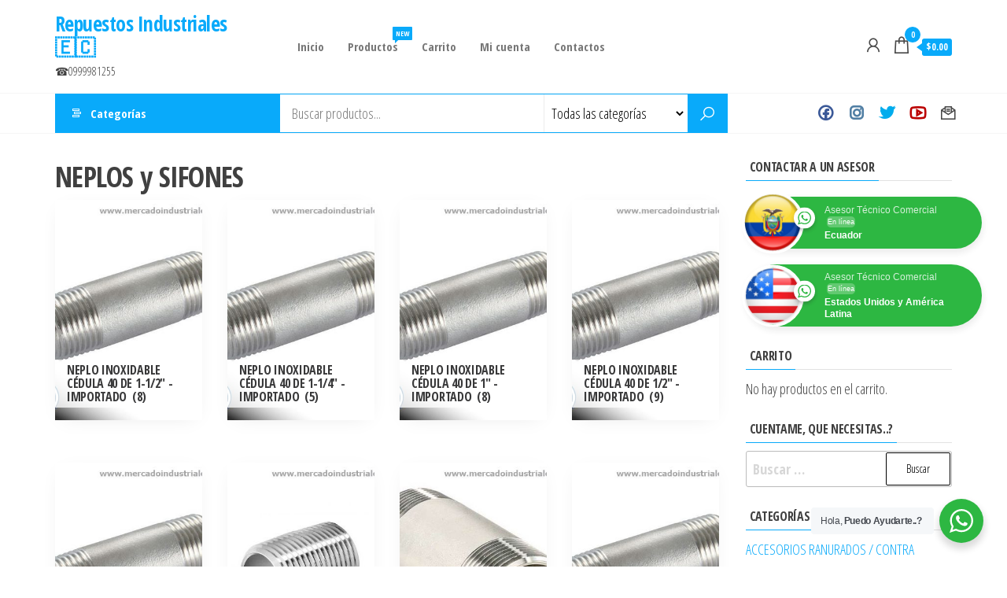

--- FILE ---
content_type: text/html; charset=UTF-8
request_url: https://mercadoindustrialec.com/categoria-producto/neplos/
body_size: 29860
content:
<!DOCTYPE html>
<html lang="es">
    <head>
        <meta charset="UTF-8">
        <meta name="viewport" content="width=device-width, initial-scale=1">
        <link rel="profile" href="http://gmpg.org/xfn/11">
        <meta name='robots' content='index, follow, max-image-preview:large, max-snippet:-1, max-video-preview:-1' />

	<!-- This site is optimized with the Yoast SEO plugin v26.7 - https://yoast.com/wordpress/plugins/seo/ -->
	<title>NEPLOS y SIFONES archivos - Repuestos Industriales 🇪🇨</title>
	<link rel="canonical" href="https://mercadoindustrialec.com/categoria-producto/neplos/" />
	<link rel="next" href="https://mercadoindustrialec.com/categoria-producto/neplos/page/2/" />
	<meta property="og:locale" content="es_ES" />
	<meta property="og:type" content="article" />
	<meta property="og:title" content="NEPLOS y SIFONES archivos - Repuestos Industriales 🇪🇨" />
	<meta property="og:url" content="https://mercadoindustrialec.com/categoria-producto/neplos/" />
	<meta property="og:site_name" content="Repuestos Industriales 🇪🇨" />
	<meta name="twitter:card" content="summary_large_image" />
	<script type="application/ld+json" class="yoast-schema-graph">{"@context":"https://schema.org","@graph":[{"@type":"CollectionPage","@id":"https://mercadoindustrialec.com/categoria-producto/neplos/","url":"https://mercadoindustrialec.com/categoria-producto/neplos/","name":"NEPLOS y SIFONES archivos - Repuestos Industriales 🇪🇨","isPartOf":{"@id":"https://mercadoindustrialec.com/#website"},"primaryImageOfPage":{"@id":"https://mercadoindustrialec.com/categoria-producto/neplos/#primaryimage"},"image":{"@id":"https://mercadoindustrialec.com/categoria-producto/neplos/#primaryimage"},"thumbnailUrl":"https://mercadoindustrialec.com/wp-content/uploads/2020/09/NEPLO-CORRIDO-ACERO-NEGRO-MERCADOINDUSTRIALEC-com-ecuador-QUITO-GUAYAQUIL-MANTA.png","breadcrumb":{"@id":"https://mercadoindustrialec.com/categoria-producto/neplos/#breadcrumb"},"inLanguage":"es"},{"@type":"ImageObject","inLanguage":"es","@id":"https://mercadoindustrialec.com/categoria-producto/neplos/#primaryimage","url":"https://mercadoindustrialec.com/wp-content/uploads/2020/09/NEPLO-CORRIDO-ACERO-NEGRO-MERCADOINDUSTRIALEC-com-ecuador-QUITO-GUAYAQUIL-MANTA.png","contentUrl":"https://mercadoindustrialec.com/wp-content/uploads/2020/09/NEPLO-CORRIDO-ACERO-NEGRO-MERCADOINDUSTRIALEC-com-ecuador-QUITO-GUAYAQUIL-MANTA.png","width":1000,"height":1000},{"@type":"BreadcrumbList","@id":"https://mercadoindustrialec.com/categoria-producto/neplos/#breadcrumb","itemListElement":[{"@type":"ListItem","position":1,"name":"Portada","item":"https://mercadoindustrialec.com/"},{"@type":"ListItem","position":2,"name":"NEPLOS y SIFONES"}]},{"@type":"WebSite","@id":"https://mercadoindustrialec.com/#website","url":"https://mercadoindustrialec.com/","name":"Repuestos Industriales 🇪🇨","description":"☎0999981255","potentialAction":[{"@type":"SearchAction","target":{"@type":"EntryPoint","urlTemplate":"https://mercadoindustrialec.com/?s={search_term_string}"},"query-input":{"@type":"PropertyValueSpecification","valueRequired":true,"valueName":"search_term_string"}}],"inLanguage":"es"}]}</script>
	<!-- / Yoast SEO plugin. -->


<link rel='dns-prefetch' href='//fonts.googleapis.com' />
<link href='https://fonts.gstatic.com' crossorigin rel='preconnect' />
<link rel="alternate" type="application/rss+xml" title="Repuestos Industriales 🇪🇨 &raquo; Feed" href="https://mercadoindustrialec.com/feed/" />
<link rel="alternate" type="application/rss+xml" title="Repuestos Industriales 🇪🇨 &raquo; Feed de los comentarios" href="https://mercadoindustrialec.com/comments/feed/" />
<link rel="alternate" type="application/rss+xml" title="Repuestos Industriales 🇪🇨 &raquo; NEPLOS y SIFONES Categoría Feed" href="https://mercadoindustrialec.com/categoria-producto/neplos/feed/" />
<style id='wp-img-auto-sizes-contain-inline-css' type='text/css'>
img:is([sizes=auto i],[sizes^="auto," i]){contain-intrinsic-size:3000px 1500px}
/*# sourceURL=wp-img-auto-sizes-contain-inline-css */
</style>
<style id='classic-theme-styles-inline-css' type='text/css'>
/*! This file is auto-generated */
.wp-block-button__link{color:#fff;background-color:#32373c;border-radius:9999px;box-shadow:none;text-decoration:none;padding:calc(.667em + 2px) calc(1.333em + 2px);font-size:1.125em}.wp-block-file__button{background:#32373c;color:#fff;text-decoration:none}
/*# sourceURL=/wp-includes/css/classic-themes.min.css */
</style>
<style id='global-styles-inline-css' type='text/css'>
:root{--wp--preset--aspect-ratio--square: 1;--wp--preset--aspect-ratio--4-3: 4/3;--wp--preset--aspect-ratio--3-4: 3/4;--wp--preset--aspect-ratio--3-2: 3/2;--wp--preset--aspect-ratio--2-3: 2/3;--wp--preset--aspect-ratio--16-9: 16/9;--wp--preset--aspect-ratio--9-16: 9/16;--wp--preset--color--black: #000000;--wp--preset--color--cyan-bluish-gray: #abb8c3;--wp--preset--color--white: #ffffff;--wp--preset--color--pale-pink: #f78da7;--wp--preset--color--vivid-red: #cf2e2e;--wp--preset--color--luminous-vivid-orange: #ff6900;--wp--preset--color--luminous-vivid-amber: #fcb900;--wp--preset--color--light-green-cyan: #7bdcb5;--wp--preset--color--vivid-green-cyan: #00d084;--wp--preset--color--pale-cyan-blue: #8ed1fc;--wp--preset--color--vivid-cyan-blue: #0693e3;--wp--preset--color--vivid-purple: #9b51e0;--wp--preset--gradient--vivid-cyan-blue-to-vivid-purple: linear-gradient(135deg,rgb(6,147,227) 0%,rgb(155,81,224) 100%);--wp--preset--gradient--light-green-cyan-to-vivid-green-cyan: linear-gradient(135deg,rgb(122,220,180) 0%,rgb(0,208,130) 100%);--wp--preset--gradient--luminous-vivid-amber-to-luminous-vivid-orange: linear-gradient(135deg,rgb(252,185,0) 0%,rgb(255,105,0) 100%);--wp--preset--gradient--luminous-vivid-orange-to-vivid-red: linear-gradient(135deg,rgb(255,105,0) 0%,rgb(207,46,46) 100%);--wp--preset--gradient--very-light-gray-to-cyan-bluish-gray: linear-gradient(135deg,rgb(238,238,238) 0%,rgb(169,184,195) 100%);--wp--preset--gradient--cool-to-warm-spectrum: linear-gradient(135deg,rgb(74,234,220) 0%,rgb(151,120,209) 20%,rgb(207,42,186) 40%,rgb(238,44,130) 60%,rgb(251,105,98) 80%,rgb(254,248,76) 100%);--wp--preset--gradient--blush-light-purple: linear-gradient(135deg,rgb(255,206,236) 0%,rgb(152,150,240) 100%);--wp--preset--gradient--blush-bordeaux: linear-gradient(135deg,rgb(254,205,165) 0%,rgb(254,45,45) 50%,rgb(107,0,62) 100%);--wp--preset--gradient--luminous-dusk: linear-gradient(135deg,rgb(255,203,112) 0%,rgb(199,81,192) 50%,rgb(65,88,208) 100%);--wp--preset--gradient--pale-ocean: linear-gradient(135deg,rgb(255,245,203) 0%,rgb(182,227,212) 50%,rgb(51,167,181) 100%);--wp--preset--gradient--electric-grass: linear-gradient(135deg,rgb(202,248,128) 0%,rgb(113,206,126) 100%);--wp--preset--gradient--midnight: linear-gradient(135deg,rgb(2,3,129) 0%,rgb(40,116,252) 100%);--wp--preset--font-size--small: 13px;--wp--preset--font-size--medium: 20px;--wp--preset--font-size--large: 36px;--wp--preset--font-size--x-large: 42px;--wp--preset--spacing--20: 0.44rem;--wp--preset--spacing--30: 0.67rem;--wp--preset--spacing--40: 1rem;--wp--preset--spacing--50: 1.5rem;--wp--preset--spacing--60: 2.25rem;--wp--preset--spacing--70: 3.38rem;--wp--preset--spacing--80: 5.06rem;--wp--preset--shadow--natural: 6px 6px 9px rgba(0, 0, 0, 0.2);--wp--preset--shadow--deep: 12px 12px 50px rgba(0, 0, 0, 0.4);--wp--preset--shadow--sharp: 6px 6px 0px rgba(0, 0, 0, 0.2);--wp--preset--shadow--outlined: 6px 6px 0px -3px rgb(255, 255, 255), 6px 6px rgb(0, 0, 0);--wp--preset--shadow--crisp: 6px 6px 0px rgb(0, 0, 0);}:where(.is-layout-flex){gap: 0.5em;}:where(.is-layout-grid){gap: 0.5em;}body .is-layout-flex{display: flex;}.is-layout-flex{flex-wrap: wrap;align-items: center;}.is-layout-flex > :is(*, div){margin: 0;}body .is-layout-grid{display: grid;}.is-layout-grid > :is(*, div){margin: 0;}:where(.wp-block-columns.is-layout-flex){gap: 2em;}:where(.wp-block-columns.is-layout-grid){gap: 2em;}:where(.wp-block-post-template.is-layout-flex){gap: 1.25em;}:where(.wp-block-post-template.is-layout-grid){gap: 1.25em;}.has-black-color{color: var(--wp--preset--color--black) !important;}.has-cyan-bluish-gray-color{color: var(--wp--preset--color--cyan-bluish-gray) !important;}.has-white-color{color: var(--wp--preset--color--white) !important;}.has-pale-pink-color{color: var(--wp--preset--color--pale-pink) !important;}.has-vivid-red-color{color: var(--wp--preset--color--vivid-red) !important;}.has-luminous-vivid-orange-color{color: var(--wp--preset--color--luminous-vivid-orange) !important;}.has-luminous-vivid-amber-color{color: var(--wp--preset--color--luminous-vivid-amber) !important;}.has-light-green-cyan-color{color: var(--wp--preset--color--light-green-cyan) !important;}.has-vivid-green-cyan-color{color: var(--wp--preset--color--vivid-green-cyan) !important;}.has-pale-cyan-blue-color{color: var(--wp--preset--color--pale-cyan-blue) !important;}.has-vivid-cyan-blue-color{color: var(--wp--preset--color--vivid-cyan-blue) !important;}.has-vivid-purple-color{color: var(--wp--preset--color--vivid-purple) !important;}.has-black-background-color{background-color: var(--wp--preset--color--black) !important;}.has-cyan-bluish-gray-background-color{background-color: var(--wp--preset--color--cyan-bluish-gray) !important;}.has-white-background-color{background-color: var(--wp--preset--color--white) !important;}.has-pale-pink-background-color{background-color: var(--wp--preset--color--pale-pink) !important;}.has-vivid-red-background-color{background-color: var(--wp--preset--color--vivid-red) !important;}.has-luminous-vivid-orange-background-color{background-color: var(--wp--preset--color--luminous-vivid-orange) !important;}.has-luminous-vivid-amber-background-color{background-color: var(--wp--preset--color--luminous-vivid-amber) !important;}.has-light-green-cyan-background-color{background-color: var(--wp--preset--color--light-green-cyan) !important;}.has-vivid-green-cyan-background-color{background-color: var(--wp--preset--color--vivid-green-cyan) !important;}.has-pale-cyan-blue-background-color{background-color: var(--wp--preset--color--pale-cyan-blue) !important;}.has-vivid-cyan-blue-background-color{background-color: var(--wp--preset--color--vivid-cyan-blue) !important;}.has-vivid-purple-background-color{background-color: var(--wp--preset--color--vivid-purple) !important;}.has-black-border-color{border-color: var(--wp--preset--color--black) !important;}.has-cyan-bluish-gray-border-color{border-color: var(--wp--preset--color--cyan-bluish-gray) !important;}.has-white-border-color{border-color: var(--wp--preset--color--white) !important;}.has-pale-pink-border-color{border-color: var(--wp--preset--color--pale-pink) !important;}.has-vivid-red-border-color{border-color: var(--wp--preset--color--vivid-red) !important;}.has-luminous-vivid-orange-border-color{border-color: var(--wp--preset--color--luminous-vivid-orange) !important;}.has-luminous-vivid-amber-border-color{border-color: var(--wp--preset--color--luminous-vivid-amber) !important;}.has-light-green-cyan-border-color{border-color: var(--wp--preset--color--light-green-cyan) !important;}.has-vivid-green-cyan-border-color{border-color: var(--wp--preset--color--vivid-green-cyan) !important;}.has-pale-cyan-blue-border-color{border-color: var(--wp--preset--color--pale-cyan-blue) !important;}.has-vivid-cyan-blue-border-color{border-color: var(--wp--preset--color--vivid-cyan-blue) !important;}.has-vivid-purple-border-color{border-color: var(--wp--preset--color--vivid-purple) !important;}.has-vivid-cyan-blue-to-vivid-purple-gradient-background{background: var(--wp--preset--gradient--vivid-cyan-blue-to-vivid-purple) !important;}.has-light-green-cyan-to-vivid-green-cyan-gradient-background{background: var(--wp--preset--gradient--light-green-cyan-to-vivid-green-cyan) !important;}.has-luminous-vivid-amber-to-luminous-vivid-orange-gradient-background{background: var(--wp--preset--gradient--luminous-vivid-amber-to-luminous-vivid-orange) !important;}.has-luminous-vivid-orange-to-vivid-red-gradient-background{background: var(--wp--preset--gradient--luminous-vivid-orange-to-vivid-red) !important;}.has-very-light-gray-to-cyan-bluish-gray-gradient-background{background: var(--wp--preset--gradient--very-light-gray-to-cyan-bluish-gray) !important;}.has-cool-to-warm-spectrum-gradient-background{background: var(--wp--preset--gradient--cool-to-warm-spectrum) !important;}.has-blush-light-purple-gradient-background{background: var(--wp--preset--gradient--blush-light-purple) !important;}.has-blush-bordeaux-gradient-background{background: var(--wp--preset--gradient--blush-bordeaux) !important;}.has-luminous-dusk-gradient-background{background: var(--wp--preset--gradient--luminous-dusk) !important;}.has-pale-ocean-gradient-background{background: var(--wp--preset--gradient--pale-ocean) !important;}.has-electric-grass-gradient-background{background: var(--wp--preset--gradient--electric-grass) !important;}.has-midnight-gradient-background{background: var(--wp--preset--gradient--midnight) !important;}.has-small-font-size{font-size: var(--wp--preset--font-size--small) !important;}.has-medium-font-size{font-size: var(--wp--preset--font-size--medium) !important;}.has-large-font-size{font-size: var(--wp--preset--font-size--large) !important;}.has-x-large-font-size{font-size: var(--wp--preset--font-size--x-large) !important;}
:where(.wp-block-post-template.is-layout-flex){gap: 1.25em;}:where(.wp-block-post-template.is-layout-grid){gap: 1.25em;}
:where(.wp-block-term-template.is-layout-flex){gap: 1.25em;}:where(.wp-block-term-template.is-layout-grid){gap: 1.25em;}
:where(.wp-block-columns.is-layout-flex){gap: 2em;}:where(.wp-block-columns.is-layout-grid){gap: 2em;}
:root :where(.wp-block-pullquote){font-size: 1.5em;line-height: 1.6;}
/*# sourceURL=global-styles-inline-css */
</style>
<style id='woocommerce-inline-inline-css' type='text/css'>
.woocommerce form .form-row .required { visibility: visible; }
/*# sourceURL=woocommerce-inline-inline-css */
</style>
<link rel='stylesheet' id='wpo_min-header-0-css' href='https://mercadoindustrialec.com/wp-content/cache/wpo-minify/1768681855/assets/wpo-minify-header-1e9c3346.min.css' type='text/css' media='all' />
<link rel='stylesheet' id='wpo_min-header-1-css' href='https://mercadoindustrialec.com/wp-content/cache/wpo-minify/1768681855/assets/wpo-minify-header-9f57132e.min.css' type='text/css' media='only screen and (max-width: 768px)' />
<link rel='stylesheet' id='wpo_min-header-2-css' href='https://mercadoindustrialec.com/wp-content/cache/wpo-minify/1768681855/assets/wpo-minify-header-a9734a1f.min.css' type='text/css' media='all' />
<script type="text/javascript" id="wpo_min-header-0-js-extra">
/* <![CDATA[ */
var tt4b_script_vars = {"pixel_code":"D307PIJC77U3PT49SL1G","currency":"USD","country":"EC","advanced_matching":"1"};
//# sourceURL=wpo_min-header-0-js-extra
/* ]]> */
</script>
<script type="text/javascript" src="https://mercadoindustrialec.com/wp-content/cache/wpo-minify/1768681855/assets/wpo-minify-header-32bc16cb.min.js" id="wpo_min-header-0-js"></script>
<script type="text/javascript" id="wpo_min-header-1-js-extra">
/* <![CDATA[ */
var wc_add_to_cart_params = {"ajax_url":"/wp-admin/admin-ajax.php","wc_ajax_url":"/?wc-ajax=%%endpoint%%","i18n_view_cart":"Ver carrito","cart_url":"https://mercadoindustrialec.com/checkout/","is_cart":"","cart_redirect_after_add":"yes"};
var woocommerce_params = {"ajax_url":"/wp-admin/admin-ajax.php","wc_ajax_url":"/?wc-ajax=%%endpoint%%","i18n_password_show":"Mostrar contrase\u00f1a","i18n_password_hide":"Ocultar contrase\u00f1a"};
var wc_cart_fragments_params = {"ajax_url":"/wp-admin/admin-ajax.php","wc_ajax_url":"/?wc-ajax=%%endpoint%%","cart_hash_key":"wc_cart_hash_bc06461f61263990a4b9ee5a52236f22","fragment_name":"wc_fragments_bc06461f61263990a4b9ee5a52236f22","request_timeout":"5000"};
//# sourceURL=wpo_min-header-1-js-extra
/* ]]> */
</script>
<script type="text/javascript" src="https://mercadoindustrialec.com/wp-content/cache/wpo-minify/1768681855/assets/wpo-minify-header-871857cb.min.js" id="wpo_min-header-1-js" defer="defer" data-wp-strategy="defer"></script>
<link rel="https://api.w.org/" href="https://mercadoindustrialec.com/wp-json/" /><link rel="alternate" title="JSON" type="application/json" href="https://mercadoindustrialec.com/wp-json/wp/v2/product_cat/379" /><link rel="EditURI" type="application/rsd+xml" title="RSD" href="https://mercadoindustrialec.com/xmlrpc.php?rsd" />
<meta name="generator" content="WordPress 6.9" />
<meta name="generator" content="WooCommerce 10.4.3" />

<!-- This website runs the Product Feed PRO for WooCommerce by AdTribes.io plugin - version woocommercesea_option_installed_version -->
		<style>
			#sendbtn,
			#sendbtn2,
			.wa-order-button,
			.gdpr_wa_button_input {
				background-color: rgba(37, 211, 102, 1) !important;
				color: rgba(255, 255, 255, 1) !important;
			}

			#sendbtn:hover,
			#sendbtn2:hover,
			.wa-order-button:hover,
			.gdpr_wa_button_input:hover {
				background-color: rgba(37, 211, 102, 1) !important;
				color: rgba(255, 255, 255, 1) !important;
			}
		</style>
		<style>
		#sendbtn,
		#sendbtn2,
		.wa-order-button,
		.gdpr_wa_button_input,
		a.wa-order-checkout,
		a.wa-order-thankyou,
		.shortcode_wa_button,
		.shortcode_wa_button_nt,
		.floating_button {
			-webkit-box-shadow: inset px px px px  !important;
			-moz-box-shadow: inset px px px px  !important;
			box-shadow: inset px px px px  !important;
		}

		#sendbtn:hover,
		#sendbtn2:hover,
		.wa-order-button:hover,
		.gdpr_wa_button_input:hover,
		a.wa-order-checkout:hover,
		a.wa-order-thankyou:hover,
		.shortcode_wa_button:hover,
		.shortcode_wa_button_nt:hover,
		.floating_button:hover {
			-webkit-box-shadow: inset px px px px  !important;
			-moz-box-shadow: inset px px px px  !important;
			box-shadow: inset px px px px  !important;
		}
	</style>
<style>
            .wa-order-button-under-atc,
            .wa-order-button-shortdesc,
            .wa-order-button-after-atc {
                margin: px px px px !important;
            }
        </style><style>
            .wa-order-button-under-atc,
            .wa-order-button-shortdesc,
            .wa-order-button {
                padding: px px px px !important;
            }
        </style><!-- Google site verification - Google for WooCommerce -->
<meta name="google-site-verification" content="x8vyiVZETBtnw-h0qUhzTyGi6mtiMS2Y__8J3Ma2iAU" />
	<noscript><style>.woocommerce-product-gallery{ opacity: 1 !important; }</style></noscript>
	<meta name="generator" content="Elementor 3.34.1; features: e_font_icon_svg, additional_custom_breakpoints; settings: css_print_method-external, google_font-enabled, font_display-auto">
			<style>
				.e-con.e-parent:nth-of-type(n+4):not(.e-lazyloaded):not(.e-no-lazyload),
				.e-con.e-parent:nth-of-type(n+4):not(.e-lazyloaded):not(.e-no-lazyload) * {
					background-image: none !important;
				}
				@media screen and (max-height: 1024px) {
					.e-con.e-parent:nth-of-type(n+3):not(.e-lazyloaded):not(.e-no-lazyload),
					.e-con.e-parent:nth-of-type(n+3):not(.e-lazyloaded):not(.e-no-lazyload) * {
						background-image: none !important;
					}
				}
				@media screen and (max-height: 640px) {
					.e-con.e-parent:nth-of-type(n+2):not(.e-lazyloaded):not(.e-no-lazyload),
					.e-con.e-parent:nth-of-type(n+2):not(.e-lazyloaded):not(.e-no-lazyload) * {
						background-image: none !important;
					}
				}
			</style>
			<link rel="icon" href="https://mercadoindustrialec.com/wp-content/uploads/2020/06/cropped-i_logo_200-1-32x32.png" sizes="32x32" />
<link rel="icon" href="https://mercadoindustrialec.com/wp-content/uploads/2020/06/cropped-i_logo_200-1-192x192.png" sizes="192x192" />
<link rel="apple-touch-icon" href="https://mercadoindustrialec.com/wp-content/uploads/2020/06/cropped-i_logo_200-1-180x180.png" />
<meta name="msapplication-TileImage" content="https://mercadoindustrialec.com/wp-content/uploads/2020/06/cropped-i_logo_200-1-270x270.png" />
		<style type="text/css" id="wp-custom-css">
			
element.style {
}
.footer-credits-text {
    padding: 20px 0;
    color: #fff;
}

.text-center {
    text-align: center;
    display: none;
}		</style>
		<style id="kirki-inline-styles"></style><style id="pagelayer-woocommerce-styles" type="text/css">
</style>
		<!-- Global site tag (gtag.js) - Google Ads: AW-17544848532 - Google for WooCommerce -->
		<script async src="https://www.googletagmanager.com/gtag/js?id=AW-17544848532"></script>
		<script>
			window.dataLayer = window.dataLayer || [];
			function gtag() { dataLayer.push(arguments); }
			gtag( 'consent', 'default', {
				analytics_storage: 'denied',
				ad_storage: 'denied',
				ad_user_data: 'denied',
				ad_personalization: 'denied',
				region: ['AT', 'BE', 'BG', 'HR', 'CY', 'CZ', 'DK', 'EE', 'FI', 'FR', 'DE', 'GR', 'HU', 'IS', 'IE', 'IT', 'LV', 'LI', 'LT', 'LU', 'MT', 'NL', 'NO', 'PL', 'PT', 'RO', 'SK', 'SI', 'ES', 'SE', 'GB', 'CH'],
				wait_for_update: 500,
			} );
			gtag('js', new Date());
			gtag('set', 'developer_id.dOGY3NW', true);
			gtag("config", "AW-17544848532", { "groups": "GLA", "send_page_view": false });		</script>

		    </head>
    <body id="blog" class="archive tax-product_cat term-neplos term-379 wp-theme-envo-marketplace theme-envo-marketplace header-busnav woo-on woocommerce woocommerce-page woocommerce-no-js elementor-default elementor-kit-2093">
        <a class="skip-link screen-reader-text" href="#site-content">Saltar al contenido</a><script type="text/javascript">
/* <![CDATA[ */
gtag("event", "page_view", {send_to: "GLA"});
/* ]]> */
</script>
        <div class="page-wrap">
                        <div class="site-header container-fluid">
    <div class="container" >
        <div class="heading-row row" >
            <div class="site-heading col-md-3" >
                        <div class="site-branding-logo">
                    </div>
        <div class="site-branding-text">
                            <p class="site-title"><a href="https://mercadoindustrialec.com/" rel="home">Repuestos Industriales 🇪🇨</a></p>
            
                            <p class="site-description">
                    ☎0999981255                </p>
                    </div><!-- .site-branding-text -->
                    </div>
            <div class="menu-heading col-md-6">
                <nav id="site-navigation" class="navbar navbar-default">
                    <div id="my-menu" class="menu-container"><ul id="menu-main-menu" class="nav navbar-nav navbar-left"><li itemscope="itemscope" itemtype="https://www.schema.org/SiteNavigationElement" id="menu-item-2193" class="menu-item menu-item-type-post_type menu-item-object-page menu-item-home menu-item-2193 nav-item"><a title="Inicio" href="https://mercadoindustrialec.com/" class="nav-link">Inicio</a></li>
<li itemscope="itemscope" itemtype="https://www.schema.org/SiteNavigationElement" id="menu-item-2099" class="menu-item menu-item-type-custom menu-item-object-custom menu-item-2099 nav-item"><a title="Productos" href="https://mercadoindustrialec.com/shop/" class="nav-link">Productos<span class="menu-description">NEW</span></a></li>
<li itemscope="itemscope" itemtype="https://www.schema.org/SiteNavigationElement" id="menu-item-2190" class="menu-item menu-item-type-post_type menu-item-object-page menu-item-2190 nav-item"><a title="Carrito" href="https://mercadoindustrialec.com/carrito/" class="nav-link">Carrito</a></li>
<li itemscope="itemscope" itemtype="https://www.schema.org/SiteNavigationElement" id="menu-item-2189" class="menu-item menu-item-type-post_type menu-item-object-page menu-item-2189 nav-item"><a title="Mi cuenta" href="https://mercadoindustrialec.com/mi-cuenta/" class="nav-link">Mi cuenta</a></li>
<li itemscope="itemscope" itemtype="https://www.schema.org/SiteNavigationElement" id="menu-item-2191" class="menu-item menu-item-type-post_type menu-item-object-page menu-item-2191 nav-item"><a title="Contactos" href="https://mercadoindustrialec.com/contactos/" class="nav-link">Contactos</a></li>
</ul></div>                </nav>    
                            </div>
                            <div class="header-right col-md-3" >
                                <div class="header-cart">
                <div class="header-cart-block">
                    <div class="header-cart-inner">
                        	
        <a class="cart-contents" href="https://mercadoindustrialec.com/cart/" data-tooltip="Carro" title="Carro">
            <i class="la la-shopping-bag"><span class="count">0</span></i>
            <div class="amount-cart hidden-xs">&#036;0.00</div> 
        </a>
                                <ul class="site-header-cart menu list-unstyled text-center">
                            <li>
                                <div class="widget woocommerce widget_shopping_cart"><div class="widget_shopping_cart_content"></div></div>                            </li>
                        </ul>
                    </div>
                </div>
            </div>
                    <div class="header-my-account">
            <div class="header-login"> 
                <a href="https://mercadoindustrialec.com/my-account/" data-tooltip="Mi cuenta" title="Mi cuenta">
                    <i class="la la-user"></i>
                </a>
            </div>
        </div>
                        </div>
                        <div class="header-right menu-button visible-xs" >
                <div class="navbar-header">
                                            <span class="navbar-brand brand-absolute visible-xs">Menú</span>
                        <a href="#" id="main-menu-panel" class="open-panel" data-panel="main-menu-panel">
                            <span></span>
                            <span></span>
                            <span></span>
                        </a>
                                    </div>
            </div>
        </div>
    </div>
</div>
    <div class="main-menu">
        <nav id="second-site-navigation" class="navbar navbar-default search-on menu-cats-on menu-right-on ">
            <div class="container">   
                            <ul class="envo-categories-menu nav navbar-nav navbar-left">
                <li class="menu-item menu-item-has-children dropdown">
                    <a class="envo-categories-menu-first" href="#">
                        Categorías                    </a>
                    <ul id="menu-categorias" class="dropdown-menu"><li itemscope="itemscope" itemtype="https://www.schema.org/SiteNavigationElement" id="menu-item-1976" class="menu-item menu-item-type-taxonomy menu-item-object-product_cat menu-item-1976 nav-item"><a title="CONECTORES" href="https://mercadoindustrialec.com/categoria-producto/conectores/" class="nav-link">CONECTORES</a></li>
<li itemscope="itemscope" itemtype="https://www.schema.org/SiteNavigationElement" id="menu-item-1977" class="menu-item menu-item-type-taxonomy menu-item-object-product_cat menu-item-1977 nav-item"><a title="CONEXIONES NEGRAS Y GALVANIZADAS ROSCA NPT" href="https://mercadoindustrialec.com/categoria-producto/conexiones/" class="nav-link">CONEXIONES NEGRAS Y GALVANIZADAS ROSCA NPT</a></li>
<li itemscope="itemscope" itemtype="https://www.schema.org/SiteNavigationElement" id="menu-item-1980" class="menu-item menu-item-type-taxonomy menu-item-object-product_cat menu-item-1980 nav-item"><a title="EMPAQUES" href="https://mercadoindustrialec.com/categoria-producto/empaques/" class="nav-link">EMPAQUES</a></li>
<li itemscope="itemscope" itemtype="https://www.schema.org/SiteNavigationElement" id="menu-item-1979" class="menu-item menu-item-type-taxonomy menu-item-object-product_cat menu-item-1979 nav-item"><a title="MANÓMETROS" href="https://mercadoindustrialec.com/categoria-producto/manometros/" class="nav-link">MANÓMETROS</a></li>
<li itemscope="itemscope" itemtype="https://www.schema.org/SiteNavigationElement" id="menu-item-1978" class="menu-item menu-item-type-taxonomy menu-item-object-product_cat current-menu-item active menu-item-1978 nav-item"><a title="NEPLOS y SIFONES" href="https://mercadoindustrialec.com/categoria-producto/neplos/" class="nav-link" aria-current="page">NEPLOS y SIFONES</a></li>
<li itemscope="itemscope" itemtype="https://www.schema.org/SiteNavigationElement" id="menu-item-1981" class="menu-item menu-item-type-taxonomy menu-item-object-product_cat menu-item-1981 nav-item"><a title="TUBERÍA" href="https://mercadoindustrialec.com/categoria-producto/tuberia/" class="nav-link">TUBERÍA</a></li>
<li itemscope="itemscope" itemtype="https://www.schema.org/SiteNavigationElement" id="menu-item-1984" class="menu-item menu-item-type-taxonomy menu-item-object-product_cat menu-item-1984 nav-item"><a title="TUBING" href="https://mercadoindustrialec.com/categoria-producto/tubing/" class="nav-link">TUBING</a></li>
<li itemscope="itemscope" itemtype="https://www.schema.org/SiteNavigationElement" id="menu-item-1982" class="menu-item menu-item-type-taxonomy menu-item-object-product_cat menu-item-1982 nav-item"><a title="VÁLVULAS" href="https://mercadoindustrialec.com/categoria-producto/valvulas/" class="nav-link">VÁLVULAS</a></li>
</ul>                </li>
            </ul>
                    <div class="header-search-form">
            <form role="search" method="get" action="https://mercadoindustrialec.com/">
                <input type="hidden" name="post_type" value="product" />
                <input class="header-search-input" name="s" type="text" placeholder="Buscar productos..."/>
                <select class="header-search-select" name="product_cat">
                    <option value="">Todas las categorías</option> 
                    <option value="actuadores-neumaticos-y-electricos">Actuadores Neumáticos y Eléctricos <span>(6)</span></option><option value="automatizacion">Automatización <span>(2)</span></option><option value="brida-ciega-blind-ansi-600-astm-a105">BRIDA CIEGA (BLIND) ANSI 600 ASTM A105 <span>(3)</span></option><option value="bridas-roscadas-de-acero-inoxidable">BRIDAS ROSCADAS DE ACERO INOXIDABLE <span>(5)</span></option><option value="cinta-de-teflon">Cinta de Teflón <span>(2)</span></option><option value="codo-a105-3000">CODO A105 3000 <span>(17)</span></option><option value="empaques-full-face-para-bridas-ff">EMPAQUES FULL FACE (Para bridas FF) <span>(2)</span></option><option value="esparragos-de-acero-inoxidable">ESPARRAGOS DE ACERO INOXIDABLE <span>(7)</span></option><option value="esparragos-negros-pavonados">ESPÁRRAGOS NEGROS / PAVONADOS <span>(12)</span></option><option value="manovacuometro-30inhg-a-0-a-30-psi">MANOVACUOMETRO -30inHg a 0 a 30 PSI <span>(1)</span></option><option value="sin-categorizar">OFERTAS <span>(11)</span></option><option value="pernos">PERNOS <span>(4)</span></option><option value="polyken">POLYKEN <span>(5)</span></option><option value="tapon-hembra-3000-a105">TAPÓN HEMBRA 3000 A105 <span>(23)</span></option><option value="tapones-machos-3000-a105">TAPONES MACHOS 3000 A105 <span>(8)</span></option><option value="tee-a105-3000-libras-acero-negro-conexiones-acero-negro-a105-3000-libras">TEE A105 3000 LIBRAS ACERO NEGRO <span>(6)</span></option><option value="tuberia-inoxidable-304-cedula-10">TUBERIA INOXIDABLE 304 CEDULA 10 <span>(3)</span></option><option value="u-bolt-galvanizado">U-BOLT GALVANIZADO <span>(8)</span></option><option value="uniones-cupling-a105-3000-libras">UNIONES CUPLING A105 3000 LIBRAS <span>(9)</span></option><option value="universal-hn-cl-300">UNIVERSAL HN CL-300 <span>(1)</span></option><option value="valvulas-check-clase-800">VALVULAS CHECK CLASE 800 <span>(1)</span></option><option value="valvulas-de-aguja">VÁLVULAS DE AGUJA <span>(1)</span></option><option value="valvulas-de-globo">VÁLVULAS DE GLOBO <span>(15)</span></option><option value="valvulas-de-instrumentacion">VÁLVULAS DE INSTRUMENTACIÓN <span>(1)</span></option><option value="valvulas-reguladoras-de-presion">VÁLVULAS REGULADORAS DE PRESIÓN <span>(3)</span></option><option value="abrazadera-para-ferrul">ABRAZADERA PARA FERRUL <span>(11)</span></option><option value="accesorios-ranurados-contra-incendios">ACCESORIOS RANURADOS / CONTRA INCENDIOS <span>(346)</span></option><option value="acomples-hd-hierro-ductil">ACOMPLES HD (HIERRO DUCTIL) <span>(15)</span></option><option value="adaptador-de-brida-ranurado">ADAPTADOR DE BRIDA RANURADO <span>(6)</span></option><option value="adaptador-sanitario-hembra">ADAPTADOR SANITARIO HEMBRA <span>(5)</span></option><option value="adaptador-sanitario-macho">ADAPTADOR SANITARIO MACHO <span>(6)</span></option><option value="adaptador-sanitario-para-manguera">ADAPTADOR SANITARIO PARA MANGUERA <span>(11)</span></option><option value="aislamiento-termico">AISLAMIENTO TÉRMICO <span>(28)</span></option><option value="ansi-150-ciega">ANSI 150 CIEGA <span>(6)</span></option><option value="ansi-150-con-cuello-sch-40-std">ANSI 150 CON CUELLO SCH 40 &amp; STD <span>(8)</span></option><option value="ansi-150-con-cuello-sch-80">ANSI 150 CON CUELLO SCH-80 <span>(2)</span></option><option value="ansi-300-con-cuello-sch-80">ANSI 300 CON CUELLO SCH-80 <span>(2)</span></option><option value="brida-ciega-bl-clase-150-rf-de-acero-inoxidable">BRIDA CIEGA (BL) CLASE 150 RF DE ACERO INOXIDABLE <span>(10)</span></option><option value="brida-ciega-blind-ansi-150-astm-a105">BRIDA CIEGA (BLIND) ANSI 150 ASTM A105 <span>(11)</span></option><option value="brida-ciega-blind-ansi-300-astm-a105">BRIDA CIEGA (BLIND) ANSI 300 ASTM A105 <span>(9)</span></option><option value="brida-con-cuello-wn-ansi-150-astm-a105">BRIDA CON CUELLO (WN) ANSI 150 ASTM A105 <span>(20)</span></option><option value="brida-con-cuello-wn-ansi-300-astm-a105">BRIDA CON CUELLO (WN) ANSI 300 ASTM A105 <span>(18)</span></option><option value="brida-con-cuello-wn-clase-150-cedula-40-std-rf-de-acero-inoxidable">BRIDA CON CUELLO (WN) CLASE 150 CÉDULA 40 (STD) RF DE ACERO INOXIDABLE <span>(9)</span></option><option value="brida-deslizable-slip-on-ansi-150-astm-a105">BRIDA DESLIZABLE (SLIP-ON) ANSI 150 ASTM A105 <span>(22)</span></option><option value="brida-deslizable-slip-on-ansi-1500-astm-a105">BRIDA DESLIZABLE (SLIP-ON) ANSI 1500 ASTM A105 <span>(2)</span></option><option value="brida-deslizable-slip-on-ansi-300-astm-a105">BRIDA DESLIZABLE (SLIP-ON) ANSI 300 ASTM A105 <span>(14)</span></option><option value="brida-deslizable-slip-on-ansi-600-astm-a105">BRIDA DESLIZABLE (SLIP-ON) ANSI 600 ASTM A105 <span>(3)</span></option><option value="brida-deslizable-so-clase-150-rf-de-acero-inoxidable">BRIDA DESLIZABLE (SO) CLASE 150 RF DE ACERO INOXIDABLE <span>(12)</span></option><option value="brida-ranurada">BRIDA RANURADA <span>(4)</span></option><option value="brida-roscada-thd-npt-ansi-150-astm-a105">BRIDA ROSCADA (THD-NPT) ANSI 150 ASTM A105 <span>(9)</span></option><option value="bridas">BRIDAS <span>(129)</span></option><option value="bridas-de-acero-inoxidable">BRIDAS DE ACERO INOXIDABLE <span>(36)</span></option><option value="bushing-3000-libras-a105-acero-negro">BUSHING 3000 LIBRAS A105 ACERO NEGRO <span>(10)</span></option><option value="bushing-hg-clase-150">BUSHING HG CLASE 150 <span>(23)</span></option><option value="bushing-hn-clase-150">BUSHING HN CLASE 150 <span>(24)</span></option><option value="bushing-ss-304-cl-150-rosca-npt-inoxidable">BUSHING SS-304 CL-150 ROSCA NPT INOXIDABLE <span>(42)</span></option><option value="repuestos-para-calderas-y-tanques-en-ecuador">CALDERAS &amp; TANQUES (REPUESTOS) <span>(35)</span></option><option value="canuela-con-foil">CAÑUELA CON FOIL <span>(14)</span></option><option value="capuchon-para-rociador">CAPUCHON PARA ROCIADOR <span>(2)</span></option><option value="cinta">CINTA <span>(1)</span></option><option value="codo-45-ss-304-cedula-40-soldar-astm-a403-inoxidable">CODO 45° SS-304 CEDULA 40 SOLDAR ASTM A403 INOXIDABLE <span>(10)</span></option><option value="codo-45-ss-304-cl-150-rosca-npt-inoxidable">CODO 45° SS-304 CL-150 ROSCA NPT INOXIDABLE <span>(11)</span></option><option value="codo-90-ss-304-cedula-40-soldar-astm-a403-inoxidable">CODO 90° SS-304 CEDULA 40 SOLDAR ASTM A403 INOXIDABLE <span>(13)</span></option><option value="codo-90-ss-304-cl-150-rosca-npt-inoxidable">CODO 90° SS-304 CL-150 ROSCA NPT INOXIDABLE <span>(11)</span></option><option value="codo-cachimba-hg-clase-150">CODO CACHIMBA HG CLASE 150 <span>(9)</span></option><option value="codo-hg-clase-150-x-45">CODO HG CLASE 150 x 45° <span>(2)</span></option><option value="codo-hg-clase-150-x-90">CODO HG CLASE 150 x 90° <span>(17)</span></option><option value="codo-hn-clase-150-x-45">CODO HN CLASE 150 x 45° <span>(11)</span></option><option value="codo-hn-clase-150-x-90">CODO HN CLASE 150 x 90° <span>(24)</span></option><option value="codo-ranurado-45ul-fm">CODO RANURADO 45°UL/FM <span>(7)</span></option><option value="codo-ranurado-90-ul-fm">CODO RANURADO 90° UL/FM <span>(9)</span></option><option value="codo-sanitario-180-soldar">CODO SANITARIO 180° SOLDAR <span>(5)</span></option><option value="codo-sanitario-45-clamp">CODO SANITARIO 45° CLAMP <span>(17)</span></option><option value="codo-sanitario-45-soldar">CODO SANITARIO 45° SOLDAR <span>(17)</span></option><option value="codo-sanitario-45-soldar-largo">CODO SANITARIO 45° SOLDAR (LARGO) <span>(6)</span></option><option value="codo-sanitario-90-clamp">CODO SANITARIO 90° CLAMP <span>(15)</span></option><option value="codo-sanitario-90-soldar">CODO SANITARIO 90° SOLDAR <span>(22)</span></option><option value="codo-sanitario-90-soldar-largo">CODO SANITARIO 90° SOLDAR (LARGO) <span>(11)</span></option><option value="codos-90-acero-inoxidable-3000-libras-astm-a182">CODOS 90° ACERO INOXIDABLE 3000 LIBRAS ASTM A182 <span>(3)</span></option><option value="colgador-tipo-pera">COLGADOR TIPO PERA <span>(10)</span></option><option value="compuerta-hd">COMPUERTA HD <span>(11)</span></option><option value="conector-bushing">CONECTOR BUSHING <span>(10)</span></option><option value="conector-codo-hembra">CONECTOR CODO HEMBRA <span>(9)</span></option><option value="conector-codo-macho">CONECTOR CODO MACHO <span>(16)</span></option><option value="conector-codo-union">CONECTOR CODO UNION <span>(6)</span></option><option value="conectores-hembra-conectores">CONECTOR HEMBRA <span>(18)</span></option><option value="conectores-macho-conectores">CONECTOR MACHO <span>(22)</span></option><option value="conector-neplo-hexagonal">CONECTOR NEPLO HEXAGONAL <span>(21)</span></option><option value="conector-neplo-hexagonal-reducido">CONECTOR NEPLO HEXAGONAL REDUCIDO <span>(4)</span></option><option value="conector-pasamuro">CONECTOR PASAMURO <span>(8)</span></option><option value="conector-tapon-conector">CONECTOR TAPON CONECTOR <span>(5)</span></option><option value="conector-tapon-hembra">CONECTOR TAPON HEMBRA <span>(5)</span></option><option value="conector-tapon-macho">CONECTOR TAPON MACHO <span>(5)</span></option><option value="conector-tapon-od">CONECTOR TAPON OD <span>(5)</span></option><option value="conector-tee-hembra">CONECTOR TEE HEMBRA <span>(4)</span></option><option value="conector-tee-lateral-hembra">CONECTOR TEE LATERAL HEMBRA <span>(5)</span></option><option value="conector-tee-lateral-macho">CONECTOR TEE LATERAL MACHO <span>(7)</span></option><option value="conector-tee-macho">CONECTOR TEE MACHO <span>(2)</span></option><option value="conector-tee-recta-hembra-x-macho">CONECTOR TEE RECTA HEMBRA x MACHO <span>(3)</span></option><option value="conector-tee-recta-hembra-x-od">CONECTOR TEE RECTA HEMBRA x OD <span>(1)</span></option><option value="conector-tee-recta-macho-x-od">CONECTOR TEE RECTA MACHO x OD <span>(4)</span></option><option value="conector-tee-union">CONECTOR TEE UNION <span>(7)</span></option><option value="conector-union-hembra">CONECTOR UNION HEMBRA <span>(5)</span></option><option value="conector-union-od">CONECTOR UNION OD <span>(8)</span></option><option value="conector-union-reducida-od">CONECTOR UNION REDUCIDA OD <span>(6)</span></option><option value="conectores">CONECTORES <span>(199)</span></option><option value="conexiones-acero-inoxidable-3000-libras-astm-a182">CONEXIONES ACERO INOXIDABLE 3000 LIBRAS ASTM A182 <span>(18)</span></option><option value="conexiones-acero-negro-a105-3000-libras">CONEXIONES ACERO NEGRO A105 3000 LIBRAS <span>(61)</span></option><option value="conexiones-inoxidables-150-rosca-npt">CONEXIONES INOXIDABLES 150# ROSCA NPT <span>(236)</span></option><option value="conexiones-inoxidables-soldar">CONEXIONES INOXIDABLES PARA SOLDAR <span>(84)</span></option><option value="conexiones">CONEXIONES NEGRAS Y GALVANIZADAS ROSCA NPT <span>(324)</span></option><option value="cordon">CORDON <span>(3)</span></option><option value="cruz-hg-clase-150">CRUZ HG CLASE 150 <span>(3)</span></option><option value="cruz-ranurada-ul-fm">CRUZ RANURADA UL/FM <span>(5)</span></option><option value="cruz-sanitaria-clamp">CRUZ SANITARIA CLAMP <span>(11)</span></option><option value="cruz-sanitaria-soldar">CRUZ SANITARIA SOLDAR <span>(12)</span></option><option value="cruz-sanitaria-soldar-larga">CRUZ SANITARIA SOLDAR (LARGA) <span>(6)</span></option><option value="cruz-ss-304-cedula-40-soldar-astm-a403-inoxidable">CRUZ SS-304 CEDULA 40 SOLDAR ASTM A403 INOXIDABLE <span>(9)</span></option><option value="cruz-ss-304-cl-150-rosca-npt-inoxidable">CRUZ SS-304 CL-150 ROSCA NPT INOXIDABLE <span>(11)</span></option><option value="domotica-casa-inteligente">DOMÓTICA (CASA INTELIGENTE) <span>(8)</span></option><option value="echo-dot">ECHO DOT <span>(4)</span></option><option value="empaques-sanitarios">EMPAQUES <span>(72)</span></option><option value="empaques">EMPAQUES <span>(69)</span></option><option value="esparragos">ESPARRAGOS <span>(74)</span></option><option value="esparragos-fluorocarbonado">ESPARRAGOS FLUOROCARBONADO <span>(51)</span></option><option value="empaque-espirometalico-ansi-150">ESPIROMETÁLICO ANSI-150 <span>(23)</span></option><option value="espirometalico-ansi-1500">ESPIROMETÁLICO ANSI-1500 <span>(1)</span></option><option value="empaque-espirometalico-ansi-300">ESPIROMETÁLICO ANSI-300 <span>(29)</span></option><option value="espirometalico-ansi-600">ESPIROMETÁLICO ANSI-600 <span>(11)</span></option><option value="espirometalico-ansi-900">ESPIROMETÁLICO ANSI-900 <span>(1)</span></option><option value="extintores">EXTINTORES <span>(3)</span></option><option value="ferrul-sanitario-corto">FERRUL SANITARIO CORTO <span>(27)</span></option><option value="ferrul-sanitario-expandir">FERRUL SANITARIO EXPANDIR <span>(3)</span></option><option value="ferrul-sanitario-largo">FERRUL SANITARIO LARGO <span>(19)</span></option><option value="ferrules-de-conector-conectores">FERRULES DE CONECTOR <span>(5)</span></option><option value="figura-100">FIGURA 100 <span>(4)</span></option><option value="figura-1502">FIGURA 1502 <span>(4)</span></option><option value="figura-200">FIGURA 200 <span>(2)</span></option><option value="figura-206">FIGURA 206 <span>(2)</span></option><option value="figura-602">FIGURA 602 <span>(3)</span></option><option value="filtro-y-hierro-ductil-ul">FILTRO &quot;Y&quot; HIERRO DÚCTIL UL <span>(13)</span></option><option value="filtro-sanitario-angular">FILTRO SANITARIO ANGULAR <span>(2)</span></option><option value="filtro-sanitario-en-linea">FILTRO SANITARIO EN LINEA <span>(2)</span></option><option value="filtro-sanitario-tipo-y">FILTRO SANITARIO TIPO &quot;Y&quot; <span>(8)</span></option><option value="filtro-tipo-y-rosca-npt-de-acero-inoxidable">FILTRO TIPO &quot;Y&quot; ROSCA NPT DE ACERO INOXIDABLE <span>(11)</span></option><option value="filtros">FILTROS <span>(11)</span></option><option value="fire-stick-tv">FIRE STICK TV <span>(1)</span></option><option value="focos-inteligentes">FOCOS <span>(1)</span></option><option value="gabinetes-y-complementos">GABINETES Y COMPLEMENTOS <span>(11)</span></option><option value="interruptor-inteligente">INTERRUPTOR <span>(1)</span></option><option value="isolation-kits">ISOLATION KITS <span>(6)</span></option><option value="juego-de-valvulas-de-nivel">JUEGO DE VÁLVULAS DE NIVEL <span>(4)</span></option><option value="manhole-sanitario">MANHOLE SANITARIO <span>(15)</span></option><option value="manometro-de-0-a-100-psi">MANOMETRO DE 0 a 100 PSI <span>(16)</span></option><option value="manometro-de-0-a-1000-psi">MANOMETRO DE 0 a 1000 PSI <span>(10)</span></option><option value="manometro-de-0-a-15-psi">MANOMETRO DE 0 a 15 PSI <span>(17)</span></option><option value="manometro-de-0-a-15000-ps">MANOMETRO DE 0 a 15000 PS <span>(10)</span></option><option value="manometro-de-0-a-160-psi">MANOMETRO DE 0 a 160 PSI <span>(17)</span></option><option value="manometro-de-0-a-200-psi">MANOMETRO DE 0 a 200 PSI <span>(15)</span></option><option value="manometro-de-0-a-2000-psi">MANOMETRO DE 0 a 2000 PSI <span>(3)</span></option><option value="manometro-de-0-a-30-psi">MANOMETRO DE 0 a 30 PSI <span>(15)</span></option><option value="manometro-de-0-a-300-psi">MANOMETRO DE 0 a 300 PSI <span>(15)</span></option><option value="manometro-de-0-a-60-psi">MANOMETRO DE 0 a 60 PSI <span>(18)</span></option><option value="manometro-de-0-a-600-psi">MANOMETRO DE 0 a 600 PSI <span>(11)</span></option><option value="manometro-sanitario-clamp-de-0-a-100-psi">MANOMETRO SANITARIO CLAMP DE 0 a 100 PSI <span>(2)</span></option><option value="manometro-sanitario-clamp-de-0-a-15-psi">MANOMETRO SANITARIO CLAMP DE 0 a 15 PSI <span>(2)</span></option><option value="manometro-sanitario-clamp-de-0-a-160-psi">MANOMETRO SANITARIO CLAMP DE 0 a 160 PSI <span>(2)</span></option><option value="manometro-sanitario-clamp-de-0-a-200-psi">MANOMETRO SANITARIO CLAMP DE 0 a 200 PSI <span>(2)</span></option><option value="manometro-sanitario-clamp-de-0-a-30-psi">MANOMETRO SANITARIO CLAMP DE 0 a 30 PSI <span>(2)</span></option><option value="manometro-sanitario-clamp-de-0-a-300-psi">MANOMETRO SANITARIO CLAMP DE 0 a 300 PSI <span>(2)</span></option><option value="manometro-sanitario-clamp-de-0-a-60-psi">MANOMETRO SANITARIO CLAMP DE 0 a 60 PSI <span>(2)</span></option><option value="manometros">MANÓMETROS <span>(162)</span></option><option value="manta">MANTA <span>(4)</span></option><option value="material-sanitario">MATERIAL SANITARIO <span>(662)</span></option><option value="neplo-hexagonal-hg-clase-150">NEPLO HEXAGONAL HG CLASE 150 <span>(4)</span></option><option value="neplo-hexagonal-hn-clase-150">NEPLO HEXAGONAL HN CLASE 150 <span>(9)</span></option><option value="neplo-inoxidable-cedula-40-de-1-1-2-importado">NEPLO INOXIDABLE CÉDULA 40 DE 1-1/2&quot; - IMPORTADO <span>(8)</span></option><option value="neplo-inoxidable-cedula-40-de-1-1-4-importado">NEPLO INOXIDABLE CÉDULA 40 DE 1-1/4&quot; - IMPORTADO <span>(5)</span></option><option value="neplo-inoxidable-cedula-40-de-1-importado">NEPLO INOXIDABLE CÉDULA 40 DE 1&quot; - IMPORTADO <span>(8)</span></option><option value="neplo-inoxidable-cedula-40-de-1-2-importado">NEPLO INOXIDABLE CÉDULA 40 DE 1/2&quot; - IMPORTADO <span>(9)</span></option><option value="neplo-inoxidable-cedula-40-de-1-4-importado">NEPLO INOXIDABLE CÉDULA 40 DE 1/4&quot; - IMPORTADO <span>(9)</span></option><option value="neplo-inoxidable-cedula-40-de-1-8-importado">NEPLO INOXIDABLE CÉDULA 40 DE 1/8&quot; - IMPORTADO <span>(1)</span></option><option value="neplo-inoxidable-cedula-40-de-2-1-2-importado">NEPLO INOXIDABLE CÉDULA 40 DE 2-1/2&quot; - IMPORTADO <span>(6)</span></option><option value="neplo-inoxidable-cedula-40-de-2-importado">NEPLO INOXIDABLE CÉDULA 40 DE 2&quot; - IMPORTADO <span>(7)</span></option><option value="neplo-inoxidable-cedula-40-de-3-importado">NEPLO INOXIDABLE CÉDULA 40 DE 3&quot; - IMPORTADO <span>(6)</span></option><option value="neplo-inoxidable-cedula-40-de-3-4-importado">NEPLO INOXIDABLE CÉDULA 40 DE 3/4&quot; - IMPORTADO <span>(9)</span></option><option value="neplo-inoxidable-cedula-40-de-3-8-importado">NEPLO INOXIDABLE CÉDULA 40 DE 3/8&quot; - IMPORTADO <span>(9)</span></option><option value="neplo-inoxidable-cedula-40-de-4-importado">NEPLO INOXIDABLE CÉDULA 40 DE 4&quot; - IMPORTADO <span>(5)</span></option><option value="neplo-inoxidable-cl-150-para-manguera-x-rosca-npt-macho">NEPLO INOXIDABLE CL-150 PARA MANGUERA X ROSCA NPT MACHO <span>(11)</span></option><option value="neplo-inoxidable-cl-150-rosca-npt-hexagonal">NEPLO INOXIDABLE CL-150 ROSCA NPT HEXAGONAL <span>(12)</span></option><option value="neplo-inoxidable-reductor-cl-150-rosca-npt-hexagonal">NEPLO INOXIDABLE REDUCTOR CL-150 ROSCA NPT HEXAGONAL <span>(28)</span></option><option value="neplos-a106-acero-al-carbono-cedula-160-neplos">NEPLOS A106 ACERO AL CARBONO CEDULA 160 <span>(95)</span></option><option value="neplos-a106-acero-al-carbono-cedula-40-neplos">NEPLOS A106 ACERO AL CARBONO CEDULA 40 <span>(133)</span></option><option value="neplos-a106-acero-al-carbono-cedula-80-neplos">NEPLOS A106 ACERO AL CARBONO CEDULA 80 <span>(120)</span></option><option value="neplos-a312-acero-inoxidable-f304-cedula-40-neplos">NEPLOS A312 ACERO INOXIDABLE F304 CEDULA 40 <span>(144)</span></option><option value="neplos-galvanizado-a53-con-costura-cedula-40-neplos">NEPLOS GALVANIZADO A53 CON COSTURA CEDULA 40 <span>(139)</span></option><option value="neplos">NEPLOS y SIFONES <span>(719)</span></option><option value="olets">OLETS <span>(12)</span></option><option value="placa">PLACA <span>(1)</span></option><option value="quadrant-s3-series">QUADRANT S3 SERIES <span>(5)</span></option><option value="quadrant-sb-series">QUADRANT SB SERIES <span>(6)</span></option><option value="quadrant-sx-series">QUADRANT SX SERIES <span>(6)</span></option><option value="quemadores-en-quito-guayaquil-cuenca-machala-ecuador">QUEMADORES <span>(11)</span></option><option value="reduccion-concentrica-hg-clase-150">REDUCCION CONCENTRICA HG CLASE 150 <span>(13)</span></option><option value="reduccion-concentrica-hn-clase-150">REDUCCION CONCENTRICA HN CLASE 150 <span>(27)</span></option><option value="reduccion-concentrica-ranurada-ul-fm">REDUCCION CONCENTRICA RANURADA UL/FM <span>(28)</span></option><option value="reduccion-concentrica-sanitaria-clamp">REDUCCIÓN CONCÉNTRICA SANITARIA CLAMP <span>(36)</span></option><option value="reduccion-concentrica-sanitaria-soldar">REDUCCIÓN CONCÉNTRICA SANITARIA SOLDAR <span>(43)</span></option><option value="reduccion-concentrica-ss-304-cedula-40-soldar-astm-a403-inoxidable">REDUCCION CONCÉNTRICA SS-304 CEDULA 40 SOLDAR ASTM A403 INOXIDABLE <span>(21)</span></option><option value="reduccion-concentrica-ss-304-cl-150-rosca-npt-inoxidable">REDUCCIÓN CONCENTRICA SS-304 CL-150 ROSCA NPT INOXIDABLE <span>(31)</span></option><option value="reduccion-excentrica-sanitaria-soldar">REDUCCIÓN EXCÉNTRICA SANITARIA SOLDAR <span>(25)</span></option><option value="reduccion-excentrica-ss-304-cedula-40-soldar-astm-a403-inoxidable">REDUCCION EXCÉNTRICA SS-304 CEDULA 40 SOLDAR ASTM A403 INOXIDABLE <span>(13)</span></option><option value="rociador-colgante">ROCIADOR COLGANTE <span>(11)</span></option><option value="rociador-montante">ROCIADOR MONTANTE <span>(8)</span></option><option value="servicio-de-ranurado-en-tuberia-cedula-10-o-40-negra">SERVICIO DE RANURADO EN TUBERIA CEDULA 10 o 40 NEGRA <span>(5)</span></option><option value="sifon-a106-cedula-40">Sifón A106 cédula 40 - Rabo de Chancho <span>(6)</span></option><option value="soporte-para-tuberia-sanitaria">SOPORTE PARA TUBERIA SANITARIA <span>(11)</span></option><option value="soporteria">SOPORTERÍA <span>(20)</span></option><option value="spray-ball-clamp">SPRAY BALL CLAMP <span>(3)</span></option><option value="tapon-cap-ss-304-cedula-40-soldar-astm-a403-inoxidable">TAPÓN - CAP SS-304 CEDULA 40 SOLDAR ASTM A403 INOXIDABLE <span>(9)</span></option><option value="tapon-hembra-cabeza-hexagonal-ss-304-cl-150-rosca-npt-inoxidable">TAPON HEMBRA (CABEZA HEXAGONAL) SS-304 CL-150 ROSCA NPT INOXIDABLE <span>(11)</span></option><option value="tapon-hembra-hg-clase-150">TAPÓN HEMBRA HG CLASE 150 <span>(12)</span></option><option value="tapon-hembra-hn-clase-150">TAPÓN HEMBRA HN CLASE 150 <span>(15)</span></option><option value="tapon-macho-cabeza-cuadrada-ss-304-cl-150-rosca-npt-inoxidable">TAPON MACHO (CABEZA CUADRADA) SS-304 CL-150 ROSCA NPT INOXIDABLE <span>(11)</span></option><option value="tapon-macho-cabeza-hexagonal-ss-304-cl-150-rosca-npt-inoxidable">TAPON MACHO (CABEZA HEXAGONAL) SS-304 CL-150 ROSCA NPT INOXIDABLE <span>(11)</span></option><option value="tapon-macho-hg-clase-150">TAPÓN MACHO HG CLASE 150 <span>(10)</span></option><option value="tapon-macho-hn-clase-150">TAPÓN MACHO HN CLASE 150 <span>(12)</span></option><option value="tapon-para-ferrul">TAPÓN PARA FERRUL <span>(21)</span></option><option value="tapon-para-sms">TAPÓN PARA SMS <span>(9)</span></option><option value="tapon-ranurado-ul-fm">TAPON RANURADO UL/FM <span>(7)</span></option><option value="tapon-redondo-hembra-ss-304-cl-150-rosca-npt-inoxidable">TAPON REDONDO HEMBRA SS-304 CL-150 ROSCA NPT INOXIDABLE <span>(11)</span></option><option value="tee-hg-clase-150">TEE HG CLASE 150 <span>(10)</span></option><option value="tee-hn-clase-150">TEE HN CLASE 150 <span>(21)</span></option><option value="tee-mecanica-ranurada-ul-fm">TEE MECANICA RANURADA UL/FM <span>(14)</span></option><option value="tee-mecanica-rosc-npt-ul-fm">TEE MECANICA ROSC NPT UL/FM <span>(16)</span></option><option value="tee-mecanica-u-bolt-ul-fm-strap">TEE MECANICA U-BOLT UL/FM (STRAP) <span>(11)</span></option><option value="tee-ranurada-ul-fm">TEE RANURADA UL/FM <span>(9)</span></option><option value="tee-reducida-hn-clase-150">TEE REDUCIDA HN CLASE 150 <span>(7)</span></option><option value="tee-reducida-ranurada-ul-fm">TEE REDUCIDA RANURADA UL/FM <span>(8)</span></option><option value="tee-reductora-soldar-larga">TEE REDUCTORA SOLDAR (LARGA) <span>(22)</span></option><option value="tee-sanitaria-clamp">TEE SANITARIA CLAMP <span>(16)</span></option><option value="tee-sanitaria-soldable">TEE SANITARIA SOLDABLE <span>(23)</span></option><option value="tee-sanitaria-soldable-larga">TEE SANITARIA SOLDABLE (LARGA) <span>(8)</span></option><option value="tee-ss-304-cedula-40-soldar-astm-a403-inoxidable">TEE SS-304 CEDULA 40 SOLDAR ASTM A403 INOXIDABLE <span>(9)</span></option><option value="tee-ss-304-cl-150-rosca-npt-inoxidable">TEE SS-304 CL-150 ROSCA NPT INOXIDABLE <span>(11)</span></option><option value="threadolets">THREADOLETS <span>(12)</span></option><option value="toma-corriente">TOMA CORRIENTE <span>(1)</span></option><option value="tomamuestras-sanitario-clamp">TOMAMUESTRAS SANITARIO CLAMP <span>(2)</span></option><option value="tuberia">TUBERÍA <span>(62)</span></option><option value="tubing">TUBING <span>(13)</span></option><option value="tubing-inoxidable-316-sin-costura-20ft-6m">TUBING INOXIDABLE 316 SIN COSTURA 20FT (6M) <span>(13)</span></option><option value="tubo-acero-negro-a106-cedula-160">TUBO ACERO NEGRO A106 CÉDULA 160 <span>(1)</span></option><option value="tubo-acero-negro-a106-cedula-40">TUBO ACERO NEGRO A106 CÉDULA 40 <span>(18)</span></option><option value="tubo-acero-negro-a106-cedula-80">TUBO ACERO NEGRO A106 CÉDULA 80 <span>(18)</span></option><option value="tubo-inoxidable-ss-304-a-312-cedula-40-c-c">TUBO INOXIDABLE (SS-304) A-312 CÉDULA 40 C/C <span>(18)</span></option><option value="tubo-sanitario">TUBO SANITARIO <span>(18)</span></option><option value="tubo-ul-fm-a795-gr-b">TUBO UL/FM A795 GR B <span>(10)</span></option><option value="tubos-de-vidrio-borosilicato-para-altas-temperaturas-y-presiones">TUBOS DE VIDRIO BOROSILICATO PARA ALTAS TEMPERATURAS Y PRESIONES <span>(20)</span></option><option value="tubos-galvanizados">TUBOS GALVANIZADOS <span>(4)</span></option><option value="tuercas-de-conector-conectores">TUERCAS DE CONECTOR <span>(5)</span></option><option value="u-bolt-de-acero-inoxidable">U-BOLT DE ACERO INOXIDABLE <span>(9)</span></option><option value="union-coupling-acero-inoxidable-3000-libras">UNION / COUPLING ACERO INOXIDABLE 3000 LIBRAS <span>(15)</span></option><option value="union-coupling-hg-clase-150">UNION / COUPLING HG CLASE 150 <span>(12)</span></option><option value="union-coupling-hn-clase-150">UNION / COUPLING HN CLASE 150 <span>(24)</span></option><option value="union-angular-facil-inst-ranurada-ul-fm">UNION ANGULAR (FACIL INST) RANURADA UL/FM <span>(5)</span></option><option value="union-de-golpe-hammer-union-cs">UNION DE GOLPE (HAMMER UNION) CS <span>(15)</span></option><option value="union-flexible-ranurada-ul-fm">UNION FLEXIBLE RANURADA UL/FM <span>(9)</span></option><option value="union-flexible-reducida-ranurada-ul-fm">UNION FLEXIBLE REDUCIDA RANURADA UL/FM <span>(5)</span></option><option value="union-lisa-ss-304-cl-150-rosca-npt-inoxidable">UNIÓN LISA SS-304 CL-150 ROSCA NPT INOXIDABLE <span>(12)</span></option><option value="union-mecanica-hd">Unión Mecánica HD <span>(15)</span></option><option value="union-rigida-ranurada-ul-fm">UNION RIGIDA RANURADA UL/FM <span>(10)</span></option><option value="union-sms-sanitaria">UNION SMS SANITARIA <span>(34)</span></option><option value="universal-3000-lb-a105">UNIVERSAL 3000 LB A105 <span>(5)</span></option><option value="universal-hg-clase-150">UNIVERSAL HG CLASE 150 <span>(12)</span></option><option value="universal-hn-clase-150">UNIVERSAL HN CLASE 150 <span>(20)</span></option><option value="universal-ss-304-cl-150-rosca-npt-inoxidable">UNIVERSAL SS-304 CL-150 ROSCA NPT INOXIDABLE <span>(12)</span></option><option value="valvula-check-ranurada-p-riser-ul-fm">VÁLVULA CHECK RANURADA P/RISER UL/FM <span>(9)</span></option><option value="valvula-check-sanitaria-clamp">VÁLVULA CHECK SANITARIA CLAMP <span>(13)</span></option><option value="valvula-check-sanitaria-soldable">VÁLVULA CHECK SANITARIA SOLDABLE <span>(13)</span></option><option value="valvula-check-silenciosa">VÁLVULA CHECK SILENCIOSA <span>(1)</span></option><option value="valvula-check-tipo-y-rosca-npt-de-acero-inoxidable">VÁLVULA CHECK TIPO &quot;Y&quot; ROSCA NPT DE ACERO INOXIDABLE <span>(9)</span></option><option value="valvula-check-ul-fm">VÁLVULA CHECK UL/FM <span>(3)</span></option><option value="valvula-check-wafer">VÁLVULA CHECK WAFER <span>(10)</span></option><option value="valvula-de-bola-2-cuerpos-1000-wog-fp-rosca-npt-de-acero-inoxidable">VÁLVULA DE BOLA 2 CUERPOS 1000 WOG FP ROSCA NPT DE ACERO INOXIDABLE <span>(30)</span></option><option value="valvula-de-bola-3-vias-con-actuador-neumatico-doble-efecto-inoxidable-roscada">VÁLVULA DE BOLA 3 VIAS CON ACTUADOR NEUMÁTICO DOBLE EFECTO INOXIDABLE ROSCADA <span>(17)</span></option><option value="valvula-de-bola-3-vias-con-actuador-neumatico-simple-efecto-inoxidable-roscada">VÁLVULA DE BOLA 3 VIAS CON ACTUADOR NEUMÁTICO SIMPLE EFECTO INOXIDABLE ROSCADA <span>(16)</span></option><option value="valvula-de-bola-con-actuador-neumatico-doble-efecto-acero-al-carbon-bridada">VÁLVULA DE BOLA CON ACTUADOR NEUMÁTICO DOBLE EFECTO ACERO AL CARBÓN BRIDADA <span>(11)</span></option><option value="valvula-de-bola-con-actuador-neumatico-doble-efecto-inoxidable-bridada">VÁLVULA DE BOLA CON ACTUADOR NEUMÁTICO DOBLE EFECTO INOXIDABLE BRIDADA <span>(10)</span></option><option value="valvula-de-bola-con-actuador-neumatico-doble-efecto-inoxidable-roscada">VÁLVULA DE BOLA CON ACTUADOR NEUMÁTICO DOBLE EFECTO INOXIDABLE ROSCADA <span>(11)</span></option><option value="valvula-de-bola-con-actuador-neumatico-doble-efecto-pvc-roscada">VÁLVULA DE BOLA CON ACTUADOR NEUMÁTICO DOBLE EFECTO PVC ROSCADA <span>(9)</span></option><option value="valvula-de-bola-con-actuador-neumatico-simple-efecto-acero-al-carbon-bridada">VÁLVULA DE BOLA CON ACTUADOR NEUMÁTICO SIMPLE EFECTO ACERO AL CARBÓN BRIDADA <span>(10)</span></option><option value="valvula-de-bola-con-actuador-neumatico-simple-efecto-inoxidable-bridada">VÁLVULA DE BOLA CON ACTUADOR NEUMÁTICO SIMPLE EFECTO INOXIDABLE BRIDADA <span>(10)</span></option><option value="valvula-de-bola-con-actuador-neumatico-simple-efecto-inoxidable-roscada">VÁLVULA DE BOLA CON ACTUADOR NEUMÁTICO SIMPLE EFECTO INOXIDABLE ROSCADA <span>(12)</span></option><option value="valvula-de-bola-con-actuador-neumatico-simple-efecto-pvc-roscada">VÁLVULA DE BOLA CON ACTUADOR NEUMÁTICO SIMPLE EFECTO PVC ROSCADA <span>(9)</span></option><option value="valvula-de-bola-sanitaria">VÁLVULA DE BOLA SANITARIA <span>(7)</span></option><option value="valvula-de-compuerta-bridada-ul-fm">VÁLVULA DE COMPUERTA BRIDADA UL/FM <span>(8)</span></option><option value="valvula-de-compuerta-ranura-ul-fm">VÁLVULA DE COMPUERTA RANURA UL/FM <span>(10)</span></option><option value="valvula-de-diafragma-sanitaria">VÁLVULA DE DIAFRAGMA SANITARIA <span>(3)</span></option><option value="valvula-de-diluvio">VÁLVULA DE DILUVIO <span>(3)</span></option><option value="valvula-de-mariposa-lug">VÁLVULA DE MARIPOSA LUG <span>(25)</span></option><option value="valvula-de-mariposa-lug-con-actuador-neumatico-doble-efecto-hf-ss">VÁLVULA DE MARIPOSA LUG CON ACTUADOR NEUMÁTICO DOBLE EFECTO HF/SS <span>(18)</span></option><option value="valvula-de-mariposa-lug-con-actuador-neumatico-simple-efecto-hf-ss">VÁLVULA DE MARIPOSA LUG CON ACTUADOR NEUMÁTICO SIMPLE EFECTO HF/SS <span>(18)</span></option><option value="valvula-de-mariposa-ranurada">VÁLVULA DE MARIPOSA RANURADA <span>(14)</span></option><option value="valvula-de-mariposa-sanitaria-clamp-con-actuador-neumatico-doble-efecto">VÁLVULA DE MARIPOSA SANITARIA CLAMP CON ACTUADOR NEUMÁTICO DOBLE EFECTO <span>(11)</span></option><option value="valvula-de-mariposa-sanitaria-clamp-con-actuador-neumatico-simple-efecto">VÁLVULA DE MARIPOSA SANITARIA CLAMP CON ACTUADOR NEUMÁTICO SIMPLE EFECTO <span>(11)</span></option><option value="valvula-de-mariposa-sanitaria-soldar-con-actuador-neumatico-doble-efecto">VÁLVULA DE MARIPOSA SANITARIA SOLDAR CON ACTUADOR NEUMÁTICO DOBLE EFECTO <span>(9)</span></option><option value="valvula-de-mariposa-sanitaria-soldar-con-actuador-neumatico-simple-efecto">VÁLVULA DE MARIPOSA SANITARIA SOLDAR CON ACTUADOR NEUMÁTICO SIMPLE EFECTO <span>(9)</span></option><option value="valvula-de-mariposa-wafer">VÁLVULA DE MARIPOSA WAFER <span>(36)</span></option><option value="valvula-de-mariposa-wafer-con-actuador-neumatico-doble-efecto-hf-ss">VÁLVULA DE MARIPOSA WAFER CON ACTUADOR NEUMÁTICO DOBLE EFECTO HF/SS <span>(30)</span></option><option value="valvula-de-mariposa-wafer-con-actuador-neumatico-simple-efecto-hf-ss">VÁLVULA DE MARIPOSA WAFER CON ACTUADOR NEUMÁTICO SIMPLE EFECTO HF/SS <span>(22)</span></option><option value="valvula-de-pie-check-vertical-con-canastilla-rosca-npt-de-acero-inoxidable">VÁLVULA DE PIE (CHECK VERTICAL CON CANASTILLA) ROSCA NPT DE ACERO INOXIDABLE <span>(8)</span></option><option value="valvula-de-seguridad-sanitaria-ecuador">VÁLVULA DE SEGURIDAD SANITARIA <span>(3)</span></option><option value="valvula-mariposa-sanitaria-clamp">VÁLVULA MARIPOSA SANITARIA CLAMP <span>(19)</span></option><option value="valvula-mariposa-sanitaria-sms">VÁLVULA MARIPOSA SANITARIA SMS <span>(1)</span></option><option value="valvula-mariposa-sanitaria-soldar">VÁLVULA MARIPOSA SANITARIA SOLDAR <span>(17)</span></option><option value="valvula-riser-check-con-alarma">VÁLVULA RISER CHECK CON ALARMA <span>(1)</span></option><option value="valvulas">VÁLVULAS <span>(456)</span></option><option value="valvulas-check-bridadas-quito-manta-guayaquil-ecuador">VALVULAS CHECK BRIDADAS <span>(9)</span></option><option value="valvulas-de-aguja-conectores">VALVULAS DE AGUJA <span>(2)</span></option><option value="valvulas-de-alivio-valvulas">VÁLVULAS DE ALIVIO <span>(5)</span></option><option value="valvulas-de-asiento-inclinado">VÁLVULAS DE ASIENTO INCLINADO <span>(6)</span></option><option value="valvulas-de-compuerta-valvulas">VÁLVULAS DE COMPUERTA <span>(26)</span></option><option value="valvulas-de-globo-con-fuelle">VALVULAS DE GLOBO CON FUELLE <span>(6)</span></option><option value="valvulas-de-mariposa">VÁLVULAS DE MARIPOSA <span>(28)</span></option><option value="valvulas-de-nivel">VÁLVULAS DE NIVEL <span>(1)</span></option><option value="valvulas-de-seguridad-valvulas">VÁLVULAS DE SEGURIDAD <span>(11)</span></option><option value="valvulas-solenoides-valvulas">VÁLVULAS SOLENOIDES <span>(25)</span></option><option value="varillas-roscadas-galvanizadas">VARILLAS ROSCADAS <span>(3)</span></option><option value="visor-sanitario-quito-ecuador">VISOR SANITARIO <span>(11)</span></option><option value="yee-45-hn-clase-150">YEE 45° HN CLASE 150 <span>(3)</span></option>                </select>
                <button class="header-search-button" type="submit"><i class="la la-search" aria-hidden="true"></i></button>
            </form>
        </div>
        <div id="my-menu-right" class="menu-container"><ul id="menu-main-menu-right" class="nav navbar-nav navbar-right"><li itemscope="itemscope" itemtype="https://www.schema.org/SiteNavigationElement" id="menu-item-2100" class="menu-item menu-item-type-custom menu-item-object-custom menu-item-2100 nav-item"><a title="Facebook" href="https://www.facebook.com/MercadoIndustrialEC" class="nav-link">Facebook</a></li>
<li itemscope="itemscope" itemtype="https://www.schema.org/SiteNavigationElement" id="menu-item-2101" class="menu-item menu-item-type-custom menu-item-object-custom menu-item-2101 nav-item"><a title="Instagram" target="_blank" href="https://www.instagram.com/mercadoindustrialec/" class="nav-link">Instagram</a></li>
<li itemscope="itemscope" itemtype="https://www.schema.org/SiteNavigationElement" id="menu-item-2106" class="menu-item menu-item-type-custom menu-item-object-custom menu-item-2106 nav-item"><a title="Twitter" target="_blank" href="https://twitter.com/ec_mercado" class="nav-link">Twitter</a></li>
<li itemscope="itemscope" itemtype="https://www.schema.org/SiteNavigationElement" id="menu-item-2107" class="menu-item menu-item-type-custom menu-item-object-custom menu-item-2107 nav-item"><a title="Youtube" target="_blank" href="https://www.youtube.com/channel/UCQmJh3iCFvVGvmW5_8UY5fA" class="nav-link">Youtube</a></li>
<li itemscope="itemscope" itemtype="https://www.schema.org/SiteNavigationElement" id="menu-item-2108" class="menu-item menu-item-type-custom menu-item-object-custom menu-item-2108 nav-item"><a title="Contactar" href="mailto:pedidos@mercadoindustrialec.com" class="nav-link">Contactar</a></li>
</ul></div>            </div>
        </nav> 
    </div>
            <div id="site-content" class="container main-container" role="main">
                <div class="page-area">
                             
    <div class="row">
        <article class="col-md-9">
    <header class="woocommerce-products-header">
			<h1 class="woocommerce-products-header__title page-title">NEPLOS y SIFONES</h1>
	
	</header>
<div class="woocommerce-notices-wrapper"></div><ul class="products columns-4">
<li class="product-category product first">
	<a aria-label="Visitar la categoría de producto NEPLO INOXIDABLE CÉDULA 40 DE 1-1/2&quot; - IMPORTADO" href="https://mercadoindustrialec.com/categoria-producto/neplos/neplo-inoxidable-cedula-40-de-1-1-2-importado/"><img fetchpriority="high" src="https://mercadoindustrialec.com/wp-content/uploads/2022/09/neplo-acero-inoxidable-cedula-40-REPUESTOS-INDUSTRIALES-QUITO-ECUADOR-300x450.jpg" alt="NEPLO INOXIDABLE CÉDULA 40 DE 1-1/2&quot; - IMPORTADO" width="300" height="450" />		<h2 class="woocommerce-loop-category__title">
			NEPLO INOXIDABLE CÉDULA 40 DE 1-1/2&quot; - IMPORTADO <mark class="count">(8)</mark>		</h2>
		</a></li>
<li class="product-category product">
	<a aria-label="Visitar la categoría de producto NEPLO INOXIDABLE CÉDULA 40 DE 1-1/4&quot; - IMPORTADO" href="https://mercadoindustrialec.com/categoria-producto/neplos/neplo-inoxidable-cedula-40-de-1-1-4-importado/"><img src="https://mercadoindustrialec.com/wp-content/uploads/2022/09/neplo-acero-inoxidable-cedula-40-REPUESTOS-INDUSTRIALES-QUITO-ECUADOR-300x450.jpg" alt="NEPLO INOXIDABLE CÉDULA 40 DE 1-1/4&quot; - IMPORTADO" width="300" height="450" />		<h2 class="woocommerce-loop-category__title">
			NEPLO INOXIDABLE CÉDULA 40 DE 1-1/4&quot; - IMPORTADO <mark class="count">(5)</mark>		</h2>
		</a></li>
<li class="product-category product">
	<a aria-label="Visitar la categoría de producto NEPLO INOXIDABLE CÉDULA 40 DE 1&quot; - IMPORTADO" href="https://mercadoindustrialec.com/categoria-producto/neplos/neplo-inoxidable-cedula-40-de-1-importado/"><img loading="lazy" src="https://mercadoindustrialec.com/wp-content/uploads/2022/09/neplo-acero-inoxidable-cedula-40-REPUESTOS-INDUSTRIALES-QUITO-ECUADOR-300x450.jpg" alt="NEPLO INOXIDABLE CÉDULA 40 DE 1&quot; - IMPORTADO" width="300" height="450" />		<h2 class="woocommerce-loop-category__title">
			NEPLO INOXIDABLE CÉDULA 40 DE 1&quot; - IMPORTADO <mark class="count">(8)</mark>		</h2>
		</a></li>
<li class="product-category product last">
	<a aria-label="Visitar la categoría de producto NEPLO INOXIDABLE CÉDULA 40 DE 1/2&quot; - IMPORTADO" href="https://mercadoindustrialec.com/categoria-producto/neplos/neplo-inoxidable-cedula-40-de-1-2-importado/"><img loading="lazy" src="https://mercadoindustrialec.com/wp-content/uploads/2022/09/neplo-acero-inoxidable-cedula-40-REPUESTOS-INDUSTRIALES-QUITO-ECUADOR-300x450.jpg" alt="NEPLO INOXIDABLE CÉDULA 40 DE 1/2&quot; - IMPORTADO" width="300" height="450" />		<h2 class="woocommerce-loop-category__title">
			NEPLO INOXIDABLE CÉDULA 40 DE 1/2&quot; - IMPORTADO <mark class="count">(9)</mark>		</h2>
		</a></li>
<li class="product-category product first">
	<a aria-label="Visitar la categoría de producto NEPLO INOXIDABLE CÉDULA 40 DE 1/4&quot; - IMPORTADO" href="https://mercadoindustrialec.com/categoria-producto/neplos/neplo-inoxidable-cedula-40-de-1-4-importado/"><img loading="lazy" src="https://mercadoindustrialec.com/wp-content/uploads/2022/09/neplo-acero-inoxidable-cedula-40-REPUESTOS-INDUSTRIALES-QUITO-ECUADOR-300x450.jpg" alt="NEPLO INOXIDABLE CÉDULA 40 DE 1/4&quot; - IMPORTADO" width="300" height="450" />		<h2 class="woocommerce-loop-category__title">
			NEPLO INOXIDABLE CÉDULA 40 DE 1/4&quot; - IMPORTADO <mark class="count">(9)</mark>		</h2>
		</a></li>
<li class="product-category product">
	<a aria-label="Visitar la categoría de producto NEPLO INOXIDABLE CÉDULA 40 DE 1/8&quot; - IMPORTADO" href="https://mercadoindustrialec.com/categoria-producto/neplos/neplo-inoxidable-cedula-40-de-1-8-importado/"><img loading="lazy" src="https://mercadoindustrialec.com/wp-content/uploads/2022/09/neplo-acero-inoxidable-corrido-cedula-40-REPUESTOS-INDUSTRIALES-QUITO-ECUADOR-1-300x450.jpg" alt="NEPLO INOXIDABLE CÉDULA 40 DE 1/8&quot; - IMPORTADO" width="300" height="450" />		<h2 class="woocommerce-loop-category__title">
			NEPLO INOXIDABLE CÉDULA 40 DE 1/8&quot; - IMPORTADO <mark class="count">(1)</mark>		</h2>
		</a></li>
<li class="product-category product">
	<a aria-label="Visitar la categoría de producto NEPLO INOXIDABLE CÉDULA 40 DE 2-1/2&quot; - IMPORTADO" href="https://mercadoindustrialec.com/categoria-producto/neplos/neplo-inoxidable-cedula-40-de-2-1-2-importado/"><img loading="lazy" src="https://mercadoindustrialec.com/wp-content/uploads/2022/09/neplo-acero-inoxidable-cedula-40-REPUESTOS-INDUSTRIALES-QUITO-ECUADOR-2-300x450.jpg" alt="NEPLO INOXIDABLE CÉDULA 40 DE 2-1/2&quot; - IMPORTADO" width="300" height="450" />		<h2 class="woocommerce-loop-category__title">
			NEPLO INOXIDABLE CÉDULA 40 DE 2-1/2&quot; - IMPORTADO <mark class="count">(6)</mark>		</h2>
		</a></li>
<li class="product-category product last">
	<a aria-label="Visitar la categoría de producto NEPLO INOXIDABLE CÉDULA 40 DE 2&quot; - IMPORTADO" href="https://mercadoindustrialec.com/categoria-producto/neplos/neplo-inoxidable-cedula-40-de-2-importado/"><img loading="lazy" src="https://mercadoindustrialec.com/wp-content/uploads/2022/09/neplo-acero-inoxidable-cedula-40-REPUESTOS-INDUSTRIALES-QUITO-ECUADOR-300x450.jpg" alt="NEPLO INOXIDABLE CÉDULA 40 DE 2&quot; - IMPORTADO" width="300" height="450" />		<h2 class="woocommerce-loop-category__title">
			NEPLO INOXIDABLE CÉDULA 40 DE 2&quot; - IMPORTADO <mark class="count">(7)</mark>		</h2>
		</a></li>
<li class="product-category product first">
	<a aria-label="Visitar la categoría de producto NEPLO INOXIDABLE CÉDULA 40 DE 3&quot; - IMPORTADO" href="https://mercadoindustrialec.com/categoria-producto/neplos/neplo-inoxidable-cedula-40-de-3-importado/"><img loading="lazy" src="https://mercadoindustrialec.com/wp-content/uploads/2022/09/neplo-acero-inoxidable-cedula-40-REPUESTOS-INDUSTRIALES-QUITO-ECUADOR-2-300x450.jpg" alt="NEPLO INOXIDABLE CÉDULA 40 DE 3&quot; - IMPORTADO" width="300" height="450" />		<h2 class="woocommerce-loop-category__title">
			NEPLO INOXIDABLE CÉDULA 40 DE 3&quot; - IMPORTADO <mark class="count">(6)</mark>		</h2>
		</a></li>
<li class="product-category product">
	<a aria-label="Visitar la categoría de producto NEPLO INOXIDABLE CÉDULA 40 DE 3/4&quot; - IMPORTADO" href="https://mercadoindustrialec.com/categoria-producto/neplos/neplo-inoxidable-cedula-40-de-3-4-importado/"><img loading="lazy" src="https://mercadoindustrialec.com/wp-content/uploads/2022/09/neplo-acero-inoxidable-cedula-40-REPUESTOS-INDUSTRIALES-QUITO-ECUADOR-300x450.jpg" alt="NEPLO INOXIDABLE CÉDULA 40 DE 3/4&quot; - IMPORTADO" width="300" height="450" />		<h2 class="woocommerce-loop-category__title">
			NEPLO INOXIDABLE CÉDULA 40 DE 3/4&quot; - IMPORTADO <mark class="count">(9)</mark>		</h2>
		</a></li>
<li class="product-category product">
	<a aria-label="Visitar la categoría de producto NEPLO INOXIDABLE CÉDULA 40 DE 3/8&quot; - IMPORTADO" href="https://mercadoindustrialec.com/categoria-producto/neplos/neplo-inoxidable-cedula-40-de-3-8-importado/"><img loading="lazy" src="https://mercadoindustrialec.com/wp-content/uploads/2022/09/neplo-acero-inoxidable-cedula-40-REPUESTOS-INDUSTRIALES-QUITO-ECUADOR-300x450.jpg" alt="NEPLO INOXIDABLE CÉDULA 40 DE 3/8&quot; - IMPORTADO" width="300" height="450" />		<h2 class="woocommerce-loop-category__title">
			NEPLO INOXIDABLE CÉDULA 40 DE 3/8&quot; - IMPORTADO <mark class="count">(9)</mark>		</h2>
		</a></li>
<li class="product-category product last">
	<a aria-label="Visitar la categoría de producto NEPLO INOXIDABLE CÉDULA 40 DE 4&quot; - IMPORTADO" href="https://mercadoindustrialec.com/categoria-producto/neplos/neplo-inoxidable-cedula-40-de-4-importado/"><img loading="lazy" src="https://mercadoindustrialec.com/wp-content/uploads/2022/09/neplo-acero-inoxidable-cedula-40-REPUESTOS-INDUSTRIALES-QUITO-ECUADOR-2-300x450.jpg" alt="NEPLO INOXIDABLE CÉDULA 40 DE 4&quot; - IMPORTADO" width="300" height="450" />		<h2 class="woocommerce-loop-category__title">
			NEPLO INOXIDABLE CÉDULA 40 DE 4&quot; - IMPORTADO <mark class="count">(5)</mark>		</h2>
		</a></li>
<li class="product-category product first">
	<a aria-label="Visitar la categoría de producto NEPLOS A106 ACERO AL CARBONO CEDULA 160" href="https://mercadoindustrialec.com/categoria-producto/neplos/neplos-a106-acero-al-carbono-cedula-160-neplos/"><img loading="lazy" src="https://mercadoindustrialec.com/wp-content/uploads/2020/09/neplo-acero-negro-cedula-40-80-160-MERCADOINDUSTRIALEC-com-ecuador-QUITO-GUAYAQUIL-MANTA-300x450.png" alt="NEPLOS A106 ACERO AL CARBONO CEDULA 160" width="300" height="450" />		<h2 class="woocommerce-loop-category__title">
			NEPLOS A106 ACERO AL CARBONO CEDULA 160 <mark class="count">(95)</mark>		</h2>
		</a></li>
<li class="product-category product">
	<a aria-label="Visitar la categoría de producto NEPLOS A106 ACERO AL CARBONO CEDULA 40" href="https://mercadoindustrialec.com/categoria-producto/neplos/neplos-a106-acero-al-carbono-cedula-40-neplos/"><img loading="lazy" src="https://mercadoindustrialec.com/wp-content/uploads/2020/09/neplo-acero-negro-cedula-40-80-160-MERCADOINDUSTRIALEC-com-ecuador-QUITO-GUAYAQUIL-MANTA-300x450.png" alt="NEPLOS A106 ACERO AL CARBONO CEDULA 40" width="300" height="450" />		<h2 class="woocommerce-loop-category__title">
			NEPLOS A106 ACERO AL CARBONO CEDULA 40 <mark class="count">(133)</mark>		</h2>
		</a></li>
<li class="product-category product">
	<a aria-label="Visitar la categoría de producto NEPLOS A106 ACERO AL CARBONO CEDULA 80" href="https://mercadoindustrialec.com/categoria-producto/neplos/neplos-a106-acero-al-carbono-cedula-80-neplos/"><img loading="lazy" src="https://mercadoindustrialec.com/wp-content/uploads/2020/09/neplo-acero-negro-cedula-40-80-160-MERCADOINDUSTRIALEC-com-ecuador-QUITO-GUAYAQUIL-MANTA-300x450.png" alt="NEPLOS A106 ACERO AL CARBONO CEDULA 80" width="300" height="450" />		<h2 class="woocommerce-loop-category__title">
			NEPLOS A106 ACERO AL CARBONO CEDULA 80 <mark class="count">(120)</mark>		</h2>
		</a></li>
<li class="product-category product last">
	<a aria-label="Visitar la categoría de producto NEPLOS A312 ACERO INOXIDABLE F304 CEDULA 40" href="https://mercadoindustrialec.com/categoria-producto/neplos/neplos-a312-acero-inoxidable-f304-cedula-40-neplos/"><img loading="lazy" src="https://mercadoindustrialec.com/wp-content/uploads/2020/09/Neplo_acero_inoxidable-MERCADOINDUSTRIALEC-com-ecuador-QUITO-GUAYAQUIL-MANTA-1-300x450.png" alt="NEPLOS A312 ACERO INOXIDABLE F304 CEDULA 40" width="300" height="450" />		<h2 class="woocommerce-loop-category__title">
			NEPLOS A312 ACERO INOXIDABLE F304 CEDULA 40 <mark class="count">(144)</mark>		</h2>
		</a></li>
<li class="product-category product first">
	<a aria-label="Visitar la categoría de producto NEPLOS GALVANIZADO A53 CON COSTURA CEDULA 40" href="https://mercadoindustrialec.com/categoria-producto/neplos/neplos-galvanizado-a53-con-costura-cedula-40-neplos/"><img loading="lazy" src="https://mercadoindustrialec.com/wp-content/uploads/2020/09/Neplo_galvanizado-MERCADOINDUSTRIALEC-com-ecuador-QUITO-GUAYAQUIL-MANTA-300x450.png" alt="NEPLOS GALVANIZADO A53 CON COSTURA CEDULA 40" width="300" height="450" />		<h2 class="woocommerce-loop-category__title">
			NEPLOS GALVANIZADO A53 CON COSTURA CEDULA 40 <mark class="count">(139)</mark>		</h2>
		</a></li>
<li class="product-category product">
	<a aria-label="Visitar la categoría de producto Sifón A106 cédula 40 - Rabo de Chancho" href="https://mercadoindustrialec.com/categoria-producto/neplos/sifon-a106-cedula-40/"><img loading="lazy" src="https://mercadoindustrialec.com/wp-content/uploads/2023/06/sifon-rabo-cola-de-chancho-radio-largo-acero-negro-soldar-cedula-40-B16-a106-grado-b-hn-pam-petroamazonas-quito-guayaquil-el-coca-repuestos-industriales-ecuador-300x450.jpg" alt="Sifón A106 cédula 40 - Rabo de Chancho" width="300" height="450" />		<h2 class="woocommerce-loop-category__title">
			Sifón A106 cédula 40 - Rabo de Chancho <mark class="count">(6)</mark>		</h2>
		</a></li>
</ul>
        </article>       
            <aside id="sidebar" class="col-md-3">
        <div id="text-3" class="widget widget_text"><div class="widget-title"><h3>Contactar a un Asesor</h3></div>			<div class="textwidget"><div class="nta_wa_button" data-id="677" data-info="{&quot;name&quot;:&quot;Asesor T\u00e9cnico Comercial&quot;,&quot;info&quot;:{&quot;number&quot;:&quot;+593999981255&quot;,&quot;title&quot;:&quot;Ecuador&quot;,&quot;predefinedText&quot;:&quot;&quot;,&quot;willBeBackText&quot;:&quot;I will be back in [njwa_time_work]&quot;,&quot;dayOffsText&quot;:&quot;I will be back soon&quot;,&quot;isAlwaysAvailable&quot;:&quot;ON&quot;,&quot;daysOfWeekWorking&quot;:{&quot;sunday&quot;:{&quot;isWorkingOnDay&quot;:&quot;OFF&quot;,&quot;workHours&quot;:[{&quot;startTime&quot;:&quot;08:00&quot;,&quot;endTime&quot;:&quot;17:30&quot;}]},&quot;monday&quot;:{&quot;isWorkingOnDay&quot;:&quot;OFF&quot;,&quot;workHours&quot;:[{&quot;startTime&quot;:&quot;08:00&quot;,&quot;endTime&quot;:&quot;17:30&quot;}]},&quot;tuesday&quot;:{&quot;isWorkingOnDay&quot;:&quot;OFF&quot;,&quot;workHours&quot;:[{&quot;startTime&quot;:&quot;08:00&quot;,&quot;endTime&quot;:&quot;17:30&quot;}]},&quot;wednesday&quot;:{&quot;isWorkingOnDay&quot;:&quot;OFF&quot;,&quot;workHours&quot;:[{&quot;startTime&quot;:&quot;08:00&quot;,&quot;endTime&quot;:&quot;17:30&quot;}]},&quot;thursday&quot;:{&quot;isWorkingOnDay&quot;:&quot;OFF&quot;,&quot;workHours&quot;:[{&quot;startTime&quot;:&quot;08:00&quot;,&quot;endTime&quot;:&quot;17:30&quot;}]},&quot;friday&quot;:{&quot;isWorkingOnDay&quot;:&quot;OFF&quot;,&quot;workHours&quot;:[{&quot;startTime&quot;:&quot;08:00&quot;,&quot;endTime&quot;:&quot;17:30&quot;}]},&quot;saturday&quot;:{&quot;isWorkingOnDay&quot;:&quot;OFF&quot;,&quot;workHours&quot;:[{&quot;startTime&quot;:&quot;08:00&quot;,&quot;endTime&quot;:&quot;17:30&quot;}]}}},&quot;styles&quot;:{&quot;type&quot;:&quot;round&quot;,&quot;backgroundColor&quot;:&quot;#2DB742&quot;,&quot;textColor&quot;:&quot;#fff&quot;,&quot;label&quot;:&quot;Ecuador&quot;,&quot;width&quot;:300,&quot;height&quot;:64},&quot;avatar&quot;:&quot;https:\/\/mercadoindustrialec.com\/wp-content\/uploads\/2020\/07\/ecuador-jp-300x300.jpg&quot;,&quot;options&quot;:{&quot;display&quot;:{&quot;displayCondition&quot;:&quot;excludePages&quot;,&quot;includePages&quot;:[],&quot;excludePages&quot;:[&quot;6&quot;,&quot;7&quot;,&quot;8&quot;,&quot;9&quot;,&quot;60&quot;,&quot;72&quot;,&quot;548&quot;,&quot;590&quot;],&quot;includePosts&quot;:[],&quot;showOnDesktop&quot;:&quot;ON&quot;,&quot;showOnMobile&quot;:&quot;ON&quot;,&quot;time_symbols&quot;:&quot;h:m&quot;},&quot;styles&quot;:{&quot;title&quot;:&quot;Nos interesa conocer tus inquietudes.&quot;,&quot;responseText&quot;:&quot;Respondemos tus consultas en unos minutos.&quot;,&quot;description&quot;:&quot;Hola..! Pide tu cotizaci\u00f3n por &lt;strong&gt;WhatsApp&lt;\/strong&gt;&quot;,&quot;backgroundColor&quot;:&quot;#2db742&quot;,&quot;textColor&quot;:&quot;#fff&quot;,&quot;titleSize&quot;:18,&quot;accountNameSize&quot;:14,&quot;descriptionTextSize&quot;:12,&quot;regularTextSize&quot;:11,&quot;scrollHeight&quot;:&quot;500&quot;,&quot;isShowScroll&quot;:&quot;OFF&quot;,&quot;isShowResponseText&quot;:&quot;OFF&quot;,&quot;btnLabel&quot;:&quot;Hola, &lt;strong&gt;Puedo Ayudarte..?&lt;\/strong&gt;&quot;,&quot;btnLabelWidth&quot;:&quot;156&quot;,&quot;btnPosition&quot;:&quot;right&quot;,&quot;btnLeftDistance&quot;:&quot;30&quot;,&quot;btnRightDistance&quot;:&quot;30&quot;,&quot;btnBottomDistance&quot;:&quot;30&quot;,&quot;isShowBtnLabel&quot;:&quot;ON&quot;,&quot;isShowGDPR&quot;:&quot;OFF&quot;,&quot;gdprContent&quot;:&quot;Please accept our &lt;a href=\&quot;https:\/\/ninjateam.org\/privacy-policy\/\&quot;&gt;privacy policy&lt;\/a&gt; first to start a conversation.&quot;,&quot;isShowPoweredBy&quot;:&quot;ON&quot;},&quot;analytics&quot;:{&quot;enabledGoogle&quot;:&quot;OFF&quot;,&quot;enabledFacebook&quot;:&quot;OFF&quot;,&quot;enabledGoogleGA4&quot;:&quot;OFF&quot;}},&quot;gdprStatus&quot;:false,&quot;defaultAvatar&quot;:&quot;https:\/\/mercadoindustrialec.com\/wp-content\/plugins\/wp-whatsapp\/assets\/img\/whatsapp_logo.svg&quot;}"></div>
<div class="nta_wa_button" data-id="679" data-info="{&quot;name&quot;:&quot;Asesor T\u00e9cnico Comercial&quot;,&quot;info&quot;:{&quot;number&quot;:&quot;+18326439017&quot;,&quot;title&quot;:&quot;Estados Unidos, M\u00e9xico, Colombia y Resto de Am\u00e9rica Latina&quot;,&quot;predefinedText&quot;:&quot;&quot;,&quot;willBeBackText&quot;:&quot;I will be back in [njwa_time_work]&quot;,&quot;dayOffsText&quot;:&quot;I will be back soon&quot;,&quot;isAlwaysAvailable&quot;:&quot;ON&quot;,&quot;daysOfWeekWorking&quot;:{&quot;sunday&quot;:{&quot;isWorkingOnDay&quot;:&quot;OFF&quot;,&quot;workHours&quot;:[{&quot;startTime&quot;:&quot;08:00&quot;,&quot;endTime&quot;:&quot;17:30&quot;}]},&quot;monday&quot;:{&quot;isWorkingOnDay&quot;:&quot;OFF&quot;,&quot;workHours&quot;:[{&quot;startTime&quot;:&quot;08:00&quot;,&quot;endTime&quot;:&quot;17:30&quot;}]},&quot;tuesday&quot;:{&quot;isWorkingOnDay&quot;:&quot;OFF&quot;,&quot;workHours&quot;:[{&quot;startTime&quot;:&quot;08:00&quot;,&quot;endTime&quot;:&quot;17:30&quot;}]},&quot;wednesday&quot;:{&quot;isWorkingOnDay&quot;:&quot;OFF&quot;,&quot;workHours&quot;:[{&quot;startTime&quot;:&quot;08:00&quot;,&quot;endTime&quot;:&quot;17:30&quot;}]},&quot;thursday&quot;:{&quot;isWorkingOnDay&quot;:&quot;OFF&quot;,&quot;workHours&quot;:[{&quot;startTime&quot;:&quot;08:00&quot;,&quot;endTime&quot;:&quot;17:30&quot;}]},&quot;friday&quot;:{&quot;isWorkingOnDay&quot;:&quot;OFF&quot;,&quot;workHours&quot;:[{&quot;startTime&quot;:&quot;08:00&quot;,&quot;endTime&quot;:&quot;17:30&quot;}]},&quot;saturday&quot;:{&quot;isWorkingOnDay&quot;:&quot;OFF&quot;,&quot;workHours&quot;:[{&quot;startTime&quot;:&quot;08:00&quot;,&quot;endTime&quot;:&quot;17:30&quot;}]}}},&quot;styles&quot;:{&quot;type&quot;:&quot;round&quot;,&quot;backgroundColor&quot;:&quot;#2DB742&quot;,&quot;textColor&quot;:&quot;#fff&quot;,&quot;label&quot;:&quot;Estados Unidos y Am\u00e9rica Latina&quot;,&quot;width&quot;:300,&quot;height&quot;:64},&quot;avatar&quot;:&quot;https:\/\/mercadoindustrialec.com\/wp-content\/uploads\/2020\/07\/usa-jp-300x300.jpg&quot;,&quot;options&quot;:{&quot;display&quot;:{&quot;displayCondition&quot;:&quot;excludePages&quot;,&quot;includePages&quot;:[],&quot;excludePages&quot;:[&quot;6&quot;,&quot;7&quot;,&quot;8&quot;,&quot;9&quot;,&quot;60&quot;,&quot;72&quot;,&quot;548&quot;,&quot;590&quot;],&quot;includePosts&quot;:[],&quot;showOnDesktop&quot;:&quot;ON&quot;,&quot;showOnMobile&quot;:&quot;ON&quot;,&quot;time_symbols&quot;:&quot;h:m&quot;},&quot;styles&quot;:{&quot;title&quot;:&quot;Nos interesa conocer tus inquietudes.&quot;,&quot;responseText&quot;:&quot;Respondemos tus consultas en unos minutos.&quot;,&quot;description&quot;:&quot;Hola..! Pide tu cotizaci\u00f3n por &lt;strong&gt;WhatsApp&lt;\/strong&gt;&quot;,&quot;backgroundColor&quot;:&quot;#2db742&quot;,&quot;textColor&quot;:&quot;#fff&quot;,&quot;titleSize&quot;:18,&quot;accountNameSize&quot;:14,&quot;descriptionTextSize&quot;:12,&quot;regularTextSize&quot;:11,&quot;scrollHeight&quot;:&quot;500&quot;,&quot;isShowScroll&quot;:&quot;OFF&quot;,&quot;isShowResponseText&quot;:&quot;OFF&quot;,&quot;btnLabel&quot;:&quot;Hola, &lt;strong&gt;Puedo Ayudarte..?&lt;\/strong&gt;&quot;,&quot;btnLabelWidth&quot;:&quot;156&quot;,&quot;btnPosition&quot;:&quot;right&quot;,&quot;btnLeftDistance&quot;:&quot;30&quot;,&quot;btnRightDistance&quot;:&quot;30&quot;,&quot;btnBottomDistance&quot;:&quot;30&quot;,&quot;isShowBtnLabel&quot;:&quot;ON&quot;,&quot;isShowGDPR&quot;:&quot;OFF&quot;,&quot;gdprContent&quot;:&quot;Please accept our &lt;a href=\&quot;https:\/\/ninjateam.org\/privacy-policy\/\&quot;&gt;privacy policy&lt;\/a&gt; first to start a conversation.&quot;,&quot;isShowPoweredBy&quot;:&quot;ON&quot;},&quot;analytics&quot;:{&quot;enabledGoogle&quot;:&quot;OFF&quot;,&quot;enabledFacebook&quot;:&quot;OFF&quot;,&quot;enabledGoogleGA4&quot;:&quot;OFF&quot;}},&quot;gdprStatus&quot;:false,&quot;defaultAvatar&quot;:&quot;https:\/\/mercadoindustrialec.com\/wp-content\/plugins\/wp-whatsapp\/assets\/img\/whatsapp_logo.svg&quot;}"></div>
<div class="nta_wa_button" data-id="1025" data-info="{&quot;name&quot;:&quot;&quot;,&quot;info&quot;:&quot;&quot;,&quot;styles&quot;:{&quot;type&quot;:&quot;round&quot;,&quot;backgroundColor&quot;:&quot;#2DB742&quot;,&quot;textColor&quot;:&quot;#fff&quot;,&quot;label&quot;:&quot;\u00bfNecesitas ayuda? Chatea con nosotros&quot;,&quot;width&quot;:300,&quot;height&quot;:64},&quot;avatar&quot;:false,&quot;options&quot;:{&quot;display&quot;:{&quot;displayCondition&quot;:&quot;excludePages&quot;,&quot;includePages&quot;:[],&quot;excludePages&quot;:[&quot;6&quot;,&quot;7&quot;,&quot;8&quot;,&quot;9&quot;,&quot;60&quot;,&quot;72&quot;,&quot;548&quot;,&quot;590&quot;],&quot;includePosts&quot;:[],&quot;showOnDesktop&quot;:&quot;ON&quot;,&quot;showOnMobile&quot;:&quot;ON&quot;,&quot;time_symbols&quot;:&quot;h:m&quot;},&quot;styles&quot;:{&quot;title&quot;:&quot;Nos interesa conocer tus inquietudes.&quot;,&quot;responseText&quot;:&quot;Respondemos tus consultas en unos minutos.&quot;,&quot;description&quot;:&quot;Hola..! Pide tu cotizaci\u00f3n por &lt;strong&gt;WhatsApp&lt;\/strong&gt;&quot;,&quot;backgroundColor&quot;:&quot;#2db742&quot;,&quot;textColor&quot;:&quot;#fff&quot;,&quot;titleSize&quot;:18,&quot;accountNameSize&quot;:14,&quot;descriptionTextSize&quot;:12,&quot;regularTextSize&quot;:11,&quot;scrollHeight&quot;:&quot;500&quot;,&quot;isShowScroll&quot;:&quot;OFF&quot;,&quot;isShowResponseText&quot;:&quot;OFF&quot;,&quot;btnLabel&quot;:&quot;Hola, &lt;strong&gt;Puedo Ayudarte..?&lt;\/strong&gt;&quot;,&quot;btnLabelWidth&quot;:&quot;156&quot;,&quot;btnPosition&quot;:&quot;right&quot;,&quot;btnLeftDistance&quot;:&quot;30&quot;,&quot;btnRightDistance&quot;:&quot;30&quot;,&quot;btnBottomDistance&quot;:&quot;30&quot;,&quot;isShowBtnLabel&quot;:&quot;ON&quot;,&quot;isShowGDPR&quot;:&quot;OFF&quot;,&quot;gdprContent&quot;:&quot;Please accept our &lt;a href=\&quot;https:\/\/ninjateam.org\/privacy-policy\/\&quot;&gt;privacy policy&lt;\/a&gt; first to start a conversation.&quot;,&quot;isShowPoweredBy&quot;:&quot;ON&quot;},&quot;analytics&quot;:{&quot;enabledGoogle&quot;:&quot;OFF&quot;,&quot;enabledFacebook&quot;:&quot;OFF&quot;,&quot;enabledGoogleGA4&quot;:&quot;OFF&quot;}},&quot;gdprStatus&quot;:false,&quot;defaultAvatar&quot;:&quot;https:\/\/mercadoindustrialec.com\/wp-content\/plugins\/wp-whatsapp\/assets\/img\/whatsapp_logo.svg&quot;}"></div>
</div>
		</div><div id="woocommerce_widget_cart-4" class="widget woocommerce widget_shopping_cart"><div class="widget-title"><h3>Carrito</h3></div><div class="widget_shopping_cart_content"></div></div><div id="search-2" class="widget widget_search"><div class="widget-title"><h3>Cuentame, que necesitas..?</h3></div><form role="search" method="get" class="search-form" action="https://mercadoindustrialec.com/">
				<label>
					<span class="screen-reader-text">Buscar:</span>
					<input type="search" class="search-field" placeholder="Buscar &hellip;" value="" name="s" />
				</label>
				<input type="submit" class="search-submit" value="Buscar" />
			</form></div><div id="woocommerce_widget_cart-3" class="widget woocommerce widget_shopping_cart"><div class="widget-title"><h3>Mi Lista de Productos</h3></div><div class="hide_cart_widget_if_empty"><div class="widget_shopping_cart_content"></div></div></div><div id="woocommerce_product_categories-2" class="widget woocommerce widget_product_categories"><div class="widget-title"><h3>Categorías del producto</h3></div><ul class="product-categories"><li class="cat-item cat-item-1976 cat-parent"><a href="https://mercadoindustrialec.com/categoria-producto/accesorios-ranurados-contra-incendios/">ACCESORIOS RANURADOS / CONTRA INCENDIOS</a><ul class='children'>
<li class="cat-item cat-item-1977"><a href="https://mercadoindustrialec.com/categoria-producto/accesorios-ranurados-contra-incendios/adaptador-de-brida-ranurado/">ADAPTADOR DE BRIDA RANURADO</a></li>
<li class="cat-item cat-item-1978"><a href="https://mercadoindustrialec.com/categoria-producto/accesorios-ranurados-contra-incendios/brida-ranurada/">BRIDA RANURADA</a></li>
<li class="cat-item cat-item-1979"><a href="https://mercadoindustrialec.com/categoria-producto/accesorios-ranurados-contra-incendios/capuchon-para-rociador/">CAPUCHON PARA ROCIADOR</a></li>
<li class="cat-item cat-item-1980"><a href="https://mercadoindustrialec.com/categoria-producto/accesorios-ranurados-contra-incendios/codo-ranurado-45ul-fm/">CODO RANURADO 45°UL/FM</a></li>
<li class="cat-item cat-item-1981"><a href="https://mercadoindustrialec.com/categoria-producto/accesorios-ranurados-contra-incendios/codo-ranurado-90-ul-fm/">CODO RANURADO 90° UL/FM</a></li>
<li class="cat-item cat-item-1982"><a href="https://mercadoindustrialec.com/categoria-producto/accesorios-ranurados-contra-incendios/colgador-tipo-pera/">COLGADOR TIPO PERA</a></li>
<li class="cat-item cat-item-1983"><a href="https://mercadoindustrialec.com/categoria-producto/accesorios-ranurados-contra-incendios/cruz-ranurada-ul-fm/">CRUZ RANURADA UL/FM</a></li>
<li class="cat-item cat-item-2357"><a href="https://mercadoindustrialec.com/categoria-producto/accesorios-ranurados-contra-incendios/extintores/">EXTINTORES</a></li>
<li class="cat-item cat-item-1984"><a href="https://mercadoindustrialec.com/categoria-producto/accesorios-ranurados-contra-incendios/filtro-y-hierro-ductil-ul/">FILTRO "Y" HIERRO DÚCTIL UL</a></li>
<li class="cat-item cat-item-2326"><a href="https://mercadoindustrialec.com/categoria-producto/accesorios-ranurados-contra-incendios/gabinetes-y-complementos/">GABINETES Y COMPLEMENTOS</a></li>
<li class="cat-item cat-item-1985"><a href="https://mercadoindustrialec.com/categoria-producto/accesorios-ranurados-contra-incendios/indicador-de-flujo-ul/">INDICADOR DE FLUJO UL</a></li>
<li class="cat-item cat-item-1986"><a href="https://mercadoindustrialec.com/categoria-producto/accesorios-ranurados-contra-incendios/reduccion-concentrica-ranurada-ul-fm/">REDUCCION CONCENTRICA RANURADA UL/FM</a></li>
<li class="cat-item cat-item-1987"><a href="https://mercadoindustrialec.com/categoria-producto/accesorios-ranurados-contra-incendios/rociador-colgante/">ROCIADOR COLGANTE</a></li>
<li class="cat-item cat-item-1988"><a href="https://mercadoindustrialec.com/categoria-producto/accesorios-ranurados-contra-incendios/rociador-montante/">ROCIADOR MONTANTE</a></li>
<li class="cat-item cat-item-2360"><a href="https://mercadoindustrialec.com/categoria-producto/accesorios-ranurados-contra-incendios/servicio-de-ranurado-en-tuberia-cedula-10-o-40-negra/">SERVICIO DE RANURADO EN TUBERIA CEDULA 10 o 40 NEGRA</a></li>
<li class="cat-item cat-item-1989"><a href="https://mercadoindustrialec.com/categoria-producto/accesorios-ranurados-contra-incendios/tapon-ranurado-ul-fm/">TAPON RANURADO UL/FM</a></li>
<li class="cat-item cat-item-1990"><a href="https://mercadoindustrialec.com/categoria-producto/accesorios-ranurados-contra-incendios/tee-mecanica-ranurada-ul-fm/">TEE MECANICA RANURADA UL/FM</a></li>
<li class="cat-item cat-item-1991"><a href="https://mercadoindustrialec.com/categoria-producto/accesorios-ranurados-contra-incendios/tee-mecanica-rosc-npt-ul-fm/">TEE MECANICA ROSC NPT UL/FM</a></li>
<li class="cat-item cat-item-1992"><a href="https://mercadoindustrialec.com/categoria-producto/accesorios-ranurados-contra-incendios/tee-mecanica-u-bolt-ul-fm-strap/">TEE MECANICA U-BOLT UL/FM (STRAP)</a></li>
<li class="cat-item cat-item-1993"><a href="https://mercadoindustrialec.com/categoria-producto/accesorios-ranurados-contra-incendios/tee-ranurada-ul-fm/">TEE RANURADA UL/FM</a></li>
<li class="cat-item cat-item-1994"><a href="https://mercadoindustrialec.com/categoria-producto/accesorios-ranurados-contra-incendios/tee-reducida-ranurada-ul-fm/">TEE REDUCIDA RANURADA UL/FM</a></li>
<li class="cat-item cat-item-1995"><a href="https://mercadoindustrialec.com/categoria-producto/accesorios-ranurados-contra-incendios/tubo-ul-fm-a795-gr-b/">TUBO UL/FM A795 GR B</a></li>
<li class="cat-item cat-item-1996"><a href="https://mercadoindustrialec.com/categoria-producto/accesorios-ranurados-contra-incendios/union-angular-facil-inst-ranurada-ul-fm/">UNION ANGULAR (FACIL INST) RANURADA UL/FM</a></li>
<li class="cat-item cat-item-1997"><a href="https://mercadoindustrialec.com/categoria-producto/accesorios-ranurados-contra-incendios/union-flexible-ranurada-ul-fm/">UNION FLEXIBLE RANURADA UL/FM</a></li>
<li class="cat-item cat-item-1998"><a href="https://mercadoindustrialec.com/categoria-producto/accesorios-ranurados-contra-incendios/union-flexible-reducida-ranurada-ul-fm/">UNION FLEXIBLE REDUCIDA RANURADA UL/FM</a></li>
<li class="cat-item cat-item-1999"><a href="https://mercadoindustrialec.com/categoria-producto/accesorios-ranurados-contra-incendios/union-rigida-ranurada-ul-fm/">UNION RIGIDA RANURADA UL/FM</a></li>
<li class="cat-item cat-item-2000"><a href="https://mercadoindustrialec.com/categoria-producto/accesorios-ranurados-contra-incendios/valvula-check-ranurada-p-riser-ul-fm/">VÁLVULA CHECK RANURADA P/RISER UL/FM</a></li>
<li class="cat-item cat-item-2001"><a href="https://mercadoindustrialec.com/categoria-producto/accesorios-ranurados-contra-incendios/valvula-check-silenciosa/">VÁLVULA CHECK SILENCIOSA</a></li>
<li class="cat-item cat-item-2010"><a href="https://mercadoindustrialec.com/categoria-producto/accesorios-ranurados-contra-incendios/valvula-check-ul-fm/">VÁLVULA CHECK UL/FM</a></li>
<li class="cat-item cat-item-2002"><a href="https://mercadoindustrialec.com/categoria-producto/accesorios-ranurados-contra-incendios/valvula-check-wafer/">VÁLVULA CHECK WAFER</a></li>
<li class="cat-item cat-item-2003"><a href="https://mercadoindustrialec.com/categoria-producto/accesorios-ranurados-contra-incendios/valvula-de-compuerta-bridada-ul-fm/">VÁLVULA DE COMPUERTA BRIDADA UL/FM</a></li>
<li class="cat-item cat-item-2004"><a href="https://mercadoindustrialec.com/categoria-producto/accesorios-ranurados-contra-incendios/valvula-de-compuerta-ranura-ul-fm/">VÁLVULA DE COMPUERTA RANURA UL/FM</a></li>
<li class="cat-item cat-item-2005"><a href="https://mercadoindustrialec.com/categoria-producto/accesorios-ranurados-contra-incendios/valvula-de-diluvio/">VÁLVULA DE DILUVIO</a></li>
<li class="cat-item cat-item-2006"><a href="https://mercadoindustrialec.com/categoria-producto/accesorios-ranurados-contra-incendios/valvula-de-mariposa-lug/">VÁLVULA DE MARIPOSA LUG</a></li>
<li class="cat-item cat-item-2007"><a href="https://mercadoindustrialec.com/categoria-producto/accesorios-ranurados-contra-incendios/valvula-de-mariposa-ranurada/">VÁLVULA DE MARIPOSA RANURADA</a></li>
<li class="cat-item cat-item-2008"><a href="https://mercadoindustrialec.com/categoria-producto/accesorios-ranurados-contra-incendios/valvula-de-mariposa-wafer/">VÁLVULA DE MARIPOSA WAFER</a></li>
<li class="cat-item cat-item-2009"><a href="https://mercadoindustrialec.com/categoria-producto/accesorios-ranurados-contra-incendios/valvula-riser-check-con-alarma/">VÁLVULA RISER CHECK CON ALARMA</a></li>
</ul>
</li>
<li class="cat-item cat-item-2337 cat-parent"><a href="https://mercadoindustrialec.com/categoria-producto/acomples-hd-hierro-ductil/">ACOMPLES HD (HIERRO DUCTIL)</a><ul class='children'>
<li class="cat-item cat-item-2338"><a href="https://mercadoindustrialec.com/categoria-producto/acomples-hd-hierro-ductil/union-mecanica-hd/">Unión Mecánica HD</a></li>
</ul>
</li>
<li class="cat-item cat-item-2350"><a href="https://mercadoindustrialec.com/categoria-producto/actuadores-neumaticos-y-electricos/">Actuadores Neumáticos y Eléctricos</a></li>
<li class="cat-item cat-item-2011 cat-parent"><a href="https://mercadoindustrialec.com/categoria-producto/aislamiento-termico/">AISLAMIENTO TÉRMICO</a><ul class='children'>
<li class="cat-item cat-item-2016"><a href="https://mercadoindustrialec.com/categoria-producto/aislamiento-termico/canuela-con-foil/">CAÑUELA CON FOIL</a></li>
<li class="cat-item cat-item-2394"><a href="https://mercadoindustrialec.com/categoria-producto/aislamiento-termico/cinta/">CINTA</a></li>
<li class="cat-item cat-item-2393"><a href="https://mercadoindustrialec.com/categoria-producto/aislamiento-termico/cordon/">CORDON</a></li>
<li class="cat-item cat-item-2391"><a href="https://mercadoindustrialec.com/categoria-producto/aislamiento-termico/manta/">MANTA</a></li>
<li class="cat-item cat-item-2392"><a href="https://mercadoindustrialec.com/categoria-producto/aislamiento-termico/placa/">PLACA</a></li>
<li class="cat-item cat-item-2355"><a href="https://mercadoindustrialec.com/categoria-producto/aislamiento-termico/polyken/">POLYKEN</a></li>
</ul>
</li>
<li class="cat-item cat-item-1856 cat-parent"><a href="https://mercadoindustrialec.com/categoria-producto/bridas/">BRIDAS</a><ul class='children'>
<li class="cat-item cat-item-1861"><a href="https://mercadoindustrialec.com/categoria-producto/bridas/ansi-150-ciega/">ANSI 150 CIEGA</a></li>
<li class="cat-item cat-item-1862"><a href="https://mercadoindustrialec.com/categoria-producto/bridas/ansi-150-con-cuello-sch-40-std/">ANSI 150 CON CUELLO SCH 40 &amp; STD</a></li>
<li class="cat-item cat-item-1858"><a href="https://mercadoindustrialec.com/categoria-producto/bridas/ansi-150-con-cuello-sch-80/">ANSI 150 CON CUELLO SCH-80</a></li>
<li class="cat-item cat-item-1860"><a href="https://mercadoindustrialec.com/categoria-producto/bridas/ansi-300-con-cuello-sch-80/">ANSI 300 CON CUELLO SCH-80</a></li>
<li class="cat-item cat-item-2045"><a href="https://mercadoindustrialec.com/categoria-producto/bridas/brida-ciega-blind-ansi-150-astm-a105/">BRIDA CIEGA (BLIND) ANSI 150 ASTM A105</a></li>
<li class="cat-item cat-item-2058"><a href="https://mercadoindustrialec.com/categoria-producto/bridas/brida-ciega-blind-ansi-300-astm-a105/">BRIDA CIEGA (BLIND) ANSI 300 ASTM A105</a></li>
<li class="cat-item cat-item-2309"><a href="https://mercadoindustrialec.com/categoria-producto/bridas/brida-ciega-blind-ansi-600-astm-a105/">BRIDA CIEGA (BLIND) ANSI 600 ASTM A105</a></li>
<li class="cat-item cat-item-2064"><a href="https://mercadoindustrialec.com/categoria-producto/bridas/brida-con-cuello-wn-ansi-150-astm-a105/">BRIDA CON CUELLO (WN) ANSI 150 ASTM A105</a></li>
<li class="cat-item cat-item-2069"><a href="https://mercadoindustrialec.com/categoria-producto/bridas/brida-con-cuello-wn-ansi-300-astm-a105/">BRIDA CON CUELLO (WN) ANSI 300 ASTM A105</a></li>
<li class="cat-item cat-item-2072"><a href="https://mercadoindustrialec.com/categoria-producto/bridas/brida-deslizable-slip-on-ansi-150-astm-a105/">BRIDA DESLIZABLE (SLIP-ON) ANSI 150 ASTM A105</a></li>
<li class="cat-item cat-item-2084"><a href="https://mercadoindustrialec.com/categoria-producto/bridas/brida-deslizable-slip-on-ansi-1500-astm-a105/">BRIDA DESLIZABLE (SLIP-ON) ANSI 1500 ASTM A105</a></li>
<li class="cat-item cat-item-2078"><a href="https://mercadoindustrialec.com/categoria-producto/bridas/brida-deslizable-slip-on-ansi-300-astm-a105/">BRIDA DESLIZABLE (SLIP-ON) ANSI 300 ASTM A105</a></li>
<li class="cat-item cat-item-2081"><a href="https://mercadoindustrialec.com/categoria-producto/bridas/brida-deslizable-slip-on-ansi-600-astm-a105/">BRIDA DESLIZABLE (SLIP-ON) ANSI 600 ASTM A105</a></li>
<li class="cat-item cat-item-2087"><a href="https://mercadoindustrialec.com/categoria-producto/bridas/brida-roscada-thd-npt-ansi-150-astm-a105/">BRIDA ROSCADA (THD-NPT) ANSI 150 ASTM A105</a></li>
</ul>
</li>
<li class="cat-item cat-item-2194 cat-parent"><a href="https://mercadoindustrialec.com/categoria-producto/bridas-de-acero-inoxidable/">BRIDAS DE ACERO INOXIDABLE</a><ul class='children'>
<li class="cat-item cat-item-2199"><a href="https://mercadoindustrialec.com/categoria-producto/bridas-de-acero-inoxidable/brida-ciega-bl-clase-150-rf-de-acero-inoxidable/">BRIDA CIEGA (BL) CLASE 150 RF DE ACERO INOXIDABLE</a></li>
<li class="cat-item cat-item-2198"><a href="https://mercadoindustrialec.com/categoria-producto/bridas-de-acero-inoxidable/brida-con-cuello-wn-clase-150-cedula-40-std-rf-de-acero-inoxidable/">BRIDA CON CUELLO (WN) CLASE 150 CÉDULA 40 (STD) RF DE ACERO INOXIDABLE</a></li>
<li class="cat-item cat-item-2197"><a href="https://mercadoindustrialec.com/categoria-producto/bridas-de-acero-inoxidable/brida-deslizable-so-clase-150-rf-de-acero-inoxidable/">BRIDA DESLIZABLE (SO) CLASE 150 RF DE ACERO INOXIDABLE</a></li>
<li class="cat-item cat-item-2320"><a href="https://mercadoindustrialec.com/categoria-producto/bridas-de-acero-inoxidable/bridas-roscadas-de-acero-inoxidable/">BRIDAS ROSCADAS DE ACERO INOXIDABLE</a></li>
</ul>
</li>
<li class="cat-item cat-item-1885 cat-parent"><a href="https://mercadoindustrialec.com/categoria-producto/repuestos-para-calderas-y-tanques-en-ecuador/">CALDERAS &amp; TANQUES (REPUESTOS)</a><ul class='children'>
<li class="cat-item cat-item-1887"><a href="https://mercadoindustrialec.com/categoria-producto/repuestos-para-calderas-y-tanques-en-ecuador/juego-de-valvulas-de-nivel/">JUEGO DE VÁLVULAS DE NIVEL</a></li>
<li class="cat-item cat-item-2155"><a href="https://mercadoindustrialec.com/categoria-producto/repuestos-para-calderas-y-tanques-en-ecuador/quemadores-en-quito-guayaquil-cuenca-machala-ecuador/">QUEMADORES</a></li>
<li class="cat-item cat-item-1886"><a href="https://mercadoindustrialec.com/categoria-producto/repuestos-para-calderas-y-tanques-en-ecuador/tubos-de-vidrio-borosilicato-para-altas-temperaturas-y-presiones/">TUBOS DE VIDRIO BOROSILICATO PARA ALTAS TEMPERATURAS Y PRESIONES</a></li>
</ul>
</li>
<li class="cat-item cat-item-38 cat-parent"><a href="https://mercadoindustrialec.com/categoria-producto/conectores/">CONECTORES</a><ul class='children'>
<li class="cat-item cat-item-1771"><a href="https://mercadoindustrialec.com/categoria-producto/conectores/conector-bushing/">CONECTOR BUSHING</a></li>
<li class="cat-item cat-item-1772"><a href="https://mercadoindustrialec.com/categoria-producto/conectores/conector-codo-hembra/">CONECTOR CODO HEMBRA</a></li>
<li class="cat-item cat-item-1773"><a href="https://mercadoindustrialec.com/categoria-producto/conectores/conector-codo-macho/">CONECTOR CODO MACHO</a></li>
<li class="cat-item cat-item-1774"><a href="https://mercadoindustrialec.com/categoria-producto/conectores/conector-codo-union/">CONECTOR CODO UNION</a></li>
<li class="cat-item cat-item-1775"><a href="https://mercadoindustrialec.com/categoria-producto/conectores/conectores-hembra-conectores/">CONECTOR HEMBRA</a></li>
<li class="cat-item cat-item-1776"><a href="https://mercadoindustrialec.com/categoria-producto/conectores/conectores-macho-conectores/">CONECTOR MACHO</a></li>
<li class="cat-item cat-item-1777"><a href="https://mercadoindustrialec.com/categoria-producto/conectores/conector-neplo-hexagonal/">CONECTOR NEPLO HEXAGONAL</a></li>
<li class="cat-item cat-item-1778"><a href="https://mercadoindustrialec.com/categoria-producto/conectores/conector-neplo-hexagonal-reducido/">CONECTOR NEPLO HEXAGONAL REDUCIDO</a></li>
<li class="cat-item cat-item-1779"><a href="https://mercadoindustrialec.com/categoria-producto/conectores/conector-pasamuro/">CONECTOR PASAMURO</a></li>
<li class="cat-item cat-item-1782"><a href="https://mercadoindustrialec.com/categoria-producto/conectores/conector-tapon-conector/">CONECTOR TAPON CONECTOR</a></li>
<li class="cat-item cat-item-1783"><a href="https://mercadoindustrialec.com/categoria-producto/conectores/conector-tapon-hembra/">CONECTOR TAPON HEMBRA</a></li>
<li class="cat-item cat-item-1784"><a href="https://mercadoindustrialec.com/categoria-producto/conectores/conector-tapon-macho/">CONECTOR TAPON MACHO</a></li>
<li class="cat-item cat-item-1785"><a href="https://mercadoindustrialec.com/categoria-producto/conectores/conector-tapon-od/">CONECTOR TAPON OD</a></li>
<li class="cat-item cat-item-1786"><a href="https://mercadoindustrialec.com/categoria-producto/conectores/conector-tee-hembra/">CONECTOR TEE HEMBRA</a></li>
<li class="cat-item cat-item-1787"><a href="https://mercadoindustrialec.com/categoria-producto/conectores/conector-tee-lateral-hembra/">CONECTOR TEE LATERAL HEMBRA</a></li>
<li class="cat-item cat-item-1788"><a href="https://mercadoindustrialec.com/categoria-producto/conectores/conector-tee-lateral-macho/">CONECTOR TEE LATERAL MACHO</a></li>
<li class="cat-item cat-item-1789"><a href="https://mercadoindustrialec.com/categoria-producto/conectores/conector-tee-macho/">CONECTOR TEE MACHO</a></li>
<li class="cat-item cat-item-1791"><a href="https://mercadoindustrialec.com/categoria-producto/conectores/conector-tee-recta-hembra-x-macho/">CONECTOR TEE RECTA HEMBRA x MACHO</a></li>
<li class="cat-item cat-item-1790"><a href="https://mercadoindustrialec.com/categoria-producto/conectores/conector-tee-recta-hembra-x-od/">CONECTOR TEE RECTA HEMBRA x OD</a></li>
<li class="cat-item cat-item-1792"><a href="https://mercadoindustrialec.com/categoria-producto/conectores/conector-tee-recta-macho-x-od/">CONECTOR TEE RECTA MACHO x OD</a></li>
<li class="cat-item cat-item-1793"><a href="https://mercadoindustrialec.com/categoria-producto/conectores/conector-tee-union/">CONECTOR TEE UNION</a></li>
<li class="cat-item cat-item-1796"><a href="https://mercadoindustrialec.com/categoria-producto/conectores/conector-union-hembra/">CONECTOR UNION HEMBRA</a></li>
<li class="cat-item cat-item-1795"><a href="https://mercadoindustrialec.com/categoria-producto/conectores/conector-union-od/">CONECTOR UNION OD</a></li>
<li class="cat-item cat-item-1797"><a href="https://mercadoindustrialec.com/categoria-producto/conectores/conector-union-reducida-od/">CONECTOR UNION REDUCIDA OD</a></li>
<li class="cat-item cat-item-1780"><a href="https://mercadoindustrialec.com/categoria-producto/conectores/ferrules-de-conector-conectores/">FERRULES DE CONECTOR</a></li>
<li class="cat-item cat-item-1794"><a href="https://mercadoindustrialec.com/categoria-producto/conectores/tuercas-de-conector-conectores/">TUERCAS DE CONECTOR</a></li>
<li class="cat-item cat-item-2324"><a href="https://mercadoindustrialec.com/categoria-producto/conectores/valvulas-de-aguja-conectores/">VALVULAS DE AGUJA</a></li>
<li class="cat-item cat-item-2352"><a href="https://mercadoindustrialec.com/categoria-producto/conectores/valvulas-de-instrumentacion/">VÁLVULAS DE INSTRUMENTACIÓN</a></li>
</ul>
</li>
<li class="cat-item cat-item-2315 cat-parent"><a href="https://mercadoindustrialec.com/categoria-producto/conexiones-acero-inoxidable-3000-libras-astm-a182/">CONEXIONES ACERO INOXIDABLE 3000 LIBRAS ASTM A182</a><ul class='children'>
<li class="cat-item cat-item-2316"><a href="https://mercadoindustrialec.com/categoria-producto/conexiones-acero-inoxidable-3000-libras-astm-a182/codos-90-acero-inoxidable-3000-libras-astm-a182/">CODOS 90° ACERO INOXIDABLE 3000 LIBRAS ASTM A182</a></li>
<li class="cat-item cat-item-2325"><a href="https://mercadoindustrialec.com/categoria-producto/conexiones-acero-inoxidable-3000-libras-astm-a182/union-coupling-acero-inoxidable-3000-libras/">UNION / COUPLING ACERO INOXIDABLE 3000 LIBRAS</a></li>
</ul>
</li>
<li class="cat-item cat-item-2277 cat-parent"><a href="https://mercadoindustrialec.com/categoria-producto/conexiones-acero-negro-a105-3000-libras/">CONEXIONES ACERO NEGRO A105 3000 LIBRAS</a><ul class='children'>
<li class="cat-item cat-item-2278"><a href="https://mercadoindustrialec.com/categoria-producto/conexiones-acero-negro-a105-3000-libras/bushing-3000-libras-a105-acero-negro/">BUSHING 3000 LIBRAS A105 ACERO NEGRO</a></li>
<li class="cat-item cat-item-2347"><a href="https://mercadoindustrialec.com/categoria-producto/conexiones-acero-negro-a105-3000-libras/codo-a105-3000/">CODO A105 3000</a></li>
<li class="cat-item cat-item-2319"><a href="https://mercadoindustrialec.com/categoria-producto/conexiones-acero-negro-a105-3000-libras/tapon-hembra-3000-a105/">TAPÓN HEMBRA 3000 A105</a></li>
<li class="cat-item cat-item-2318"><a href="https://mercadoindustrialec.com/categoria-producto/conexiones-acero-negro-a105-3000-libras/tapones-machos-3000-a105/">TAPONES MACHOS 3000 A105</a></li>
<li class="cat-item cat-item-2349"><a href="https://mercadoindustrialec.com/categoria-producto/conexiones-acero-negro-a105-3000-libras/tee-a105-3000-libras-acero-negro-conexiones-acero-negro-a105-3000-libras/">TEE A105 3000 LIBRAS ACERO NEGRO</a></li>
<li class="cat-item cat-item-2317"><a href="https://mercadoindustrialec.com/categoria-producto/conexiones-acero-negro-a105-3000-libras/uniones-cupling-a105-3000-libras/">UNIONES CUPLING A105 3000 LIBRAS</a></li>
<li class="cat-item cat-item-2363"><a href="https://mercadoindustrialec.com/categoria-producto/conexiones-acero-negro-a105-3000-libras/universal-3000-lb-a105/">UNIVERSAL 3000 LB A105</a></li>
</ul>
</li>
<li class="cat-item cat-item-2193 cat-parent"><a href="https://mercadoindustrialec.com/categoria-producto/conexiones-inoxidables-150-rosca-npt/">CONEXIONES INOXIDABLES 150# ROSCA NPT</a><ul class='children'>
<li class="cat-item cat-item-2209"><a href="https://mercadoindustrialec.com/categoria-producto/conexiones-inoxidables-150-rosca-npt/bushing-ss-304-cl-150-rosca-npt-inoxidable/">BUSHING SS-304 CL-150 ROSCA NPT INOXIDABLE</a></li>
<li class="cat-item cat-item-2200"><a href="https://mercadoindustrialec.com/categoria-producto/conexiones-inoxidables-150-rosca-npt/codo-45-ss-304-cl-150-rosca-npt-inoxidable/">CODO 45° SS-304 CL-150 ROSCA NPT INOXIDABLE</a></li>
<li class="cat-item cat-item-2201"><a href="https://mercadoindustrialec.com/categoria-producto/conexiones-inoxidables-150-rosca-npt/codo-90-ss-304-cl-150-rosca-npt-inoxidable/">CODO 90° SS-304 CL-150 ROSCA NPT INOXIDABLE</a></li>
<li class="cat-item cat-item-2203"><a href="https://mercadoindustrialec.com/categoria-producto/conexiones-inoxidables-150-rosca-npt/cruz-ss-304-cl-150-rosca-npt-inoxidable/">CRUZ SS-304 CL-150 ROSCA NPT INOXIDABLE</a></li>
<li class="cat-item cat-item-2211"><a href="https://mercadoindustrialec.com/categoria-producto/conexiones-inoxidables-150-rosca-npt/neplo-inoxidable-cl-150-para-manguera-x-rosca-npt-macho/">NEPLO INOXIDABLE CL-150 PARA MANGUERA X ROSCA NPT MACHO</a></li>
<li class="cat-item cat-item-2212"><a href="https://mercadoindustrialec.com/categoria-producto/conexiones-inoxidables-150-rosca-npt/neplo-inoxidable-cl-150-rosca-npt-hexagonal/">NEPLO INOXIDABLE CL-150 ROSCA NPT HEXAGONAL</a></li>
<li class="cat-item cat-item-2210"><a href="https://mercadoindustrialec.com/categoria-producto/conexiones-inoxidables-150-rosca-npt/neplo-inoxidable-reductor-cl-150-rosca-npt-hexagonal/">NEPLO INOXIDABLE REDUCTOR CL-150 ROSCA NPT HEXAGONAL</a></li>
<li class="cat-item cat-item-2214"><a href="https://mercadoindustrialec.com/categoria-producto/conexiones-inoxidables-150-rosca-npt/reduccion-concentrica-ss-304-cl-150-rosca-npt-inoxidable/">REDUCCIÓN CONCENTRICA SS-304 CL-150 ROSCA NPT INOXIDABLE</a></li>
<li class="cat-item cat-item-2208"><a href="https://mercadoindustrialec.com/categoria-producto/conexiones-inoxidables-150-rosca-npt/tapon-hembra-cabeza-hexagonal-ss-304-cl-150-rosca-npt-inoxidable/">TAPON HEMBRA (CABEZA HEXAGONAL) SS-304 CL-150 ROSCA NPT INOXIDABLE</a></li>
<li class="cat-item cat-item-2206"><a href="https://mercadoindustrialec.com/categoria-producto/conexiones-inoxidables-150-rosca-npt/tapon-macho-cabeza-cuadrada-ss-304-cl-150-rosca-npt-inoxidable/">TAPON MACHO (CABEZA CUADRADA) SS-304 CL-150 ROSCA NPT INOXIDABLE</a></li>
<li class="cat-item cat-item-2207"><a href="https://mercadoindustrialec.com/categoria-producto/conexiones-inoxidables-150-rosca-npt/tapon-macho-cabeza-hexagonal-ss-304-cl-150-rosca-npt-inoxidable/">TAPON MACHO (CABEZA HEXAGONAL) SS-304 CL-150 ROSCA NPT INOXIDABLE</a></li>
<li class="cat-item cat-item-2205"><a href="https://mercadoindustrialec.com/categoria-producto/conexiones-inoxidables-150-rosca-npt/tapon-redondo-hembra-ss-304-cl-150-rosca-npt-inoxidable/">TAPON REDONDO HEMBRA SS-304 CL-150 ROSCA NPT INOXIDABLE</a></li>
<li class="cat-item cat-item-2202"><a href="https://mercadoindustrialec.com/categoria-producto/conexiones-inoxidables-150-rosca-npt/tee-ss-304-cl-150-rosca-npt-inoxidable/">TEE SS-304 CL-150 ROSCA NPT INOXIDABLE</a></li>
<li class="cat-item cat-item-2213"><a href="https://mercadoindustrialec.com/categoria-producto/conexiones-inoxidables-150-rosca-npt/union-lisa-ss-304-cl-150-rosca-npt-inoxidable/">UNIÓN LISA SS-304 CL-150 ROSCA NPT INOXIDABLE</a></li>
<li class="cat-item cat-item-2204"><a href="https://mercadoindustrialec.com/categoria-producto/conexiones-inoxidables-150-rosca-npt/universal-ss-304-cl-150-rosca-npt-inoxidable/">UNIVERSAL SS-304 CL-150 ROSCA NPT INOXIDABLE</a></li>
</ul>
</li>
<li class="cat-item cat-item-2192 cat-parent"><a href="https://mercadoindustrialec.com/categoria-producto/conexiones-inoxidables-soldar/">CONEXIONES INOXIDABLES PARA SOLDAR</a><ul class='children'>
<li class="cat-item cat-item-2216"><a href="https://mercadoindustrialec.com/categoria-producto/conexiones-inoxidables-soldar/codo-45-ss-304-cedula-40-soldar-astm-a403-inoxidable/">CODO 45° SS-304 CEDULA 40 SOLDAR ASTM A403 INOXIDABLE</a></li>
<li class="cat-item cat-item-2215"><a href="https://mercadoindustrialec.com/categoria-producto/conexiones-inoxidables-soldar/codo-90-ss-304-cedula-40-soldar-astm-a403-inoxidable/">CODO 90° SS-304 CEDULA 40 SOLDAR ASTM A403 INOXIDABLE</a></li>
<li class="cat-item cat-item-2221"><a href="https://mercadoindustrialec.com/categoria-producto/conexiones-inoxidables-soldar/cruz-ss-304-cedula-40-soldar-astm-a403-inoxidable/">CRUZ SS-304 CEDULA 40 SOLDAR ASTM A403 INOXIDABLE</a></li>
<li class="cat-item cat-item-2218"><a href="https://mercadoindustrialec.com/categoria-producto/conexiones-inoxidables-soldar/reduccion-concentrica-ss-304-cedula-40-soldar-astm-a403-inoxidable/">REDUCCION CONCÉNTRICA SS-304 CEDULA 40 SOLDAR ASTM A403 INOXIDABLE</a></li>
<li class="cat-item cat-item-2219"><a href="https://mercadoindustrialec.com/categoria-producto/conexiones-inoxidables-soldar/reduccion-excentrica-ss-304-cedula-40-soldar-astm-a403-inoxidable/">REDUCCION EXCÉNTRICA SS-304 CEDULA 40 SOLDAR ASTM A403 INOXIDABLE</a></li>
<li class="cat-item cat-item-2220"><a href="https://mercadoindustrialec.com/categoria-producto/conexiones-inoxidables-soldar/tapon-cap-ss-304-cedula-40-soldar-astm-a403-inoxidable/">TAPÓN - CAP SS-304 CEDULA 40 SOLDAR ASTM A403 INOXIDABLE</a></li>
<li class="cat-item cat-item-2217"><a href="https://mercadoindustrialec.com/categoria-producto/conexiones-inoxidables-soldar/tee-ss-304-cedula-40-soldar-astm-a403-inoxidable/">TEE SS-304 CEDULA 40 SOLDAR ASTM A403 INOXIDABLE</a></li>
</ul>
</li>
<li class="cat-item cat-item-2279 cat-parent"><a href="https://mercadoindustrialec.com/categoria-producto/conexiones-negras-wpb-para-soldar/">CONEXIONES NEGRAS WPB PARA SOLDAR</a><ul class='children'>
<li class="cat-item cat-item-2284"><a href="https://mercadoindustrialec.com/categoria-producto/conexiones-negras-wpb-para-soldar/cap-wpb/">CAP WPB</a></li>
<li class="cat-item cat-item-2282"><a href="https://mercadoindustrialec.com/categoria-producto/conexiones-negras-wpb-para-soldar/codo-radio-largo-180-wpb/">CODO RADIO LARGO 180° WPB</a></li>
<li class="cat-item cat-item-2280"><a href="https://mercadoindustrialec.com/categoria-producto/conexiones-negras-wpb-para-soldar/codo-radio-largo-45-wpb/">CODO RADIO LARGO 45° WPB</a></li>
<li class="cat-item cat-item-2281"><a href="https://mercadoindustrialec.com/categoria-producto/conexiones-negras-wpb-para-soldar/codo-radio-largo-90-wpb/">CODO RADIO LARGO 90° WPB</a></li>
<li class="cat-item cat-item-2283"><a href="https://mercadoindustrialec.com/categoria-producto/conexiones-negras-wpb-para-soldar/reduccion-concentrica-wpb/">REDUCCION CONCENTRICA WPB</a></li>
<li class="cat-item cat-item-2287"><a href="https://mercadoindustrialec.com/categoria-producto/conexiones-negras-wpb-para-soldar/reduccion-excentrica-wpb/">REDUCCION EXCENTRICA WPB</a></li>
<li class="cat-item cat-item-2297"><a href="https://mercadoindustrialec.com/categoria-producto/conexiones-negras-wpb-para-soldar/split-tee-wpb/">SPLIT TEE WPB</a></li>
<li class="cat-item cat-item-2285"><a href="https://mercadoindustrialec.com/categoria-producto/conexiones-negras-wpb-para-soldar/straight-tee-wpb/">STRAIGHT TEE WPB</a></li>
<li class="cat-item cat-item-2286"><a href="https://mercadoindustrialec.com/categoria-producto/conexiones-negras-wpb-para-soldar/tee-reductora-wpb/">TEE REDUCTORA WPB</a></li>
</ul>
</li>
<li class="cat-item cat-item-1800 cat-parent"><a href="https://mercadoindustrialec.com/categoria-producto/conexiones/">CONEXIONES NEGRAS Y GALVANIZADAS ROSCA NPT</a><ul class='children'>
<li class="cat-item cat-item-1813"><a href="https://mercadoindustrialec.com/categoria-producto/conexiones/bushing-hg-clase-150/">BUSHING HG CLASE 150</a></li>
<li class="cat-item cat-item-1801"><a href="https://mercadoindustrialec.com/categoria-producto/conexiones/bushing-hn-clase-150/">BUSHING HN CLASE 150</a></li>
<li class="cat-item cat-item-1814"><a href="https://mercadoindustrialec.com/categoria-producto/conexiones/codo-cachimba-hg-clase-150/">CODO CACHIMBA HG CLASE 150</a></li>
<li class="cat-item cat-item-1815"><a href="https://mercadoindustrialec.com/categoria-producto/conexiones/codo-hg-clase-150-x-45/">CODO HG CLASE 150 x 45°</a></li>
<li class="cat-item cat-item-1816"><a href="https://mercadoindustrialec.com/categoria-producto/conexiones/codo-hg-clase-150-x-90/">CODO HG CLASE 150 x 90°</a></li>
<li class="cat-item cat-item-1802"><a href="https://mercadoindustrialec.com/categoria-producto/conexiones/codo-hn-clase-150-x-45/">CODO HN CLASE 150 x 45°</a></li>
<li class="cat-item cat-item-1803"><a href="https://mercadoindustrialec.com/categoria-producto/conexiones/codo-hn-clase-150-x-90/">CODO HN CLASE 150 x 90°</a></li>
<li class="cat-item cat-item-1817"><a href="https://mercadoindustrialec.com/categoria-producto/conexiones/cruz-hg-clase-150/">CRUZ HG CLASE 150</a></li>
<li class="cat-item cat-item-1824"><a href="https://mercadoindustrialec.com/categoria-producto/conexiones/neplo-hexagonal-hg-clase-150/">NEPLO HEXAGONAL HG CLASE 150</a></li>
<li class="cat-item cat-item-1811"><a href="https://mercadoindustrialec.com/categoria-producto/conexiones/neplo-hexagonal-hn-clase-150/">NEPLO HEXAGONAL HN CLASE 150</a></li>
<li class="cat-item cat-item-1819"><a href="https://mercadoindustrialec.com/categoria-producto/conexiones/reduccion-concentrica-hg-clase-150/">REDUCCION CONCENTRICA HG CLASE 150</a></li>
<li class="cat-item cat-item-1805"><a href="https://mercadoindustrialec.com/categoria-producto/conexiones/reduccion-concentrica-hn-clase-150/">REDUCCION CONCENTRICA HN CLASE 150</a></li>
<li class="cat-item cat-item-1820"><a href="https://mercadoindustrialec.com/categoria-producto/conexiones/tapon-hembra-hg-clase-150/">TAPÓN HEMBRA HG CLASE 150</a></li>
<li class="cat-item cat-item-1806"><a href="https://mercadoindustrialec.com/categoria-producto/conexiones/tapon-hembra-hn-clase-150/">TAPÓN HEMBRA HN CLASE 150</a></li>
<li class="cat-item cat-item-1821"><a href="https://mercadoindustrialec.com/categoria-producto/conexiones/tapon-macho-hg-clase-150/">TAPÓN MACHO HG CLASE 150</a></li>
<li class="cat-item cat-item-1807"><a href="https://mercadoindustrialec.com/categoria-producto/conexiones/tapon-macho-hn-clase-150/">TAPÓN MACHO HN CLASE 150</a></li>
<li class="cat-item cat-item-1822"><a href="https://mercadoindustrialec.com/categoria-producto/conexiones/tee-hg-clase-150/">TEE HG CLASE 150</a></li>
<li class="cat-item cat-item-1808"><a href="https://mercadoindustrialec.com/categoria-producto/conexiones/tee-hn-clase-150/">TEE HN CLASE 150</a></li>
<li class="cat-item cat-item-1810"><a href="https://mercadoindustrialec.com/categoria-producto/conexiones/tee-reducida-hn-clase-150/">TEE REDUCIDA HN CLASE 150</a></li>
<li class="cat-item cat-item-1823"><a href="https://mercadoindustrialec.com/categoria-producto/conexiones/union-coupling-hg-clase-150/">UNION / COUPLING HG CLASE 150</a></li>
<li class="cat-item cat-item-1809"><a href="https://mercadoindustrialec.com/categoria-producto/conexiones/union-coupling-hn-clase-150/">UNION / COUPLING HN CLASE 150</a></li>
<li class="cat-item cat-item-1818"><a href="https://mercadoindustrialec.com/categoria-producto/conexiones/universal-hg-clase-150/">UNIVERSAL HG CLASE 150</a></li>
<li class="cat-item cat-item-2276"><a href="https://mercadoindustrialec.com/categoria-producto/conexiones/universal-hn-cl-300/">UNIVERSAL HN CL-300</a></li>
<li class="cat-item cat-item-1804"><a href="https://mercadoindustrialec.com/categoria-producto/conexiones/universal-hn-clase-150/">UNIVERSAL HN CLASE 150</a></li>
<li class="cat-item cat-item-1868"><a href="https://mercadoindustrialec.com/categoria-producto/conexiones/yee-45-hn-clase-150/">YEE 45° HN CLASE 150</a></li>
</ul>
</li>
<li class="cat-item cat-item-2268 cat-parent"><a href="https://mercadoindustrialec.com/categoria-producto/domotica-casa-inteligente/">DOMÓTICA (CASA INTELIGENTE)</a><ul class='children'>
<li class="cat-item cat-item-2270"><a href="https://mercadoindustrialec.com/categoria-producto/domotica-casa-inteligente/echo-dot/">ECHO DOT</a></li>
<li class="cat-item cat-item-2269"><a href="https://mercadoindustrialec.com/categoria-producto/domotica-casa-inteligente/fire-stick-tv/">FIRE STICK TV</a></li>
<li class="cat-item cat-item-2272"><a href="https://mercadoindustrialec.com/categoria-producto/domotica-casa-inteligente/focos-inteligentes/">FOCOS</a></li>
<li class="cat-item cat-item-2273"><a href="https://mercadoindustrialec.com/categoria-producto/domotica-casa-inteligente/interruptor-inteligente/">INTERRUPTOR</a></li>
<li class="cat-item cat-item-2271"><a href="https://mercadoindustrialec.com/categoria-producto/domotica-casa-inteligente/toma-corriente/">TOMA CORRIENTE</a></li>
</ul>
</li>
<li class="cat-item cat-item-255 cat-parent"><a href="https://mercadoindustrialec.com/categoria-producto/empaques/">EMPAQUES</a><ul class='children'>
<li class="cat-item cat-item-2345"><a href="https://mercadoindustrialec.com/categoria-producto/empaques/cinta-de-teflon/">Cinta de Teflón</a></li>
<li class="cat-item cat-item-2322"><a href="https://mercadoindustrialec.com/categoria-producto/empaques/empaques-full-face-para-bridas-ff/">EMPAQUES FULL FACE (Para bridas FF)</a></li>
<li class="cat-item cat-item-1769"><a href="https://mercadoindustrialec.com/categoria-producto/empaques/empaque-espirometalico-ansi-150/">ESPIROMETÁLICO ANSI-150</a></li>
<li class="cat-item cat-item-2303"><a href="https://mercadoindustrialec.com/categoria-producto/empaques/espirometalico-ansi-1500/">ESPIROMETÁLICO ANSI-1500</a></li>
<li class="cat-item cat-item-1770"><a href="https://mercadoindustrialec.com/categoria-producto/empaques/empaque-espirometalico-ansi-300/">ESPIROMETÁLICO ANSI-300</a></li>
<li class="cat-item cat-item-2301"><a href="https://mercadoindustrialec.com/categoria-producto/empaques/espirometalico-ansi-600/">ESPIROMETÁLICO ANSI-600</a></li>
<li class="cat-item cat-item-2302"><a href="https://mercadoindustrialec.com/categoria-producto/empaques/espirometalico-ansi-900/">ESPIROMETÁLICO ANSI-900</a></li>
<li class="cat-item cat-item-2364"><a href="https://mercadoindustrialec.com/categoria-producto/empaques/isolation-kits/">ISOLATION KITS</a></li>
</ul>
</li>
<li class="cat-item cat-item-1865 cat-parent"><a href="https://mercadoindustrialec.com/categoria-producto/esparragos/">ESPARRAGOS</a><ul class='children'>
<li class="cat-item cat-item-2321"><a href="https://mercadoindustrialec.com/categoria-producto/esparragos/esparragos-de-acero-inoxidable/">ESPARRAGOS DE ACERO INOXIDABLE</a></li>
<li class="cat-item cat-item-1866"><a href="https://mercadoindustrialec.com/categoria-producto/esparragos/esparragos-fluorocarbonado/">ESPARRAGOS FLUOROCARBONADO</a></li>
<li class="cat-item cat-item-2314"><a href="https://mercadoindustrialec.com/categoria-producto/esparragos/esparragos-negros-pavonados/">ESPÁRRAGOS NEGROS / PAVONADOS</a></li>
<li class="cat-item cat-item-2323"><a href="https://mercadoindustrialec.com/categoria-producto/esparragos/pernos/">PERNOS</a></li>
</ul>
</li>
<li class="cat-item cat-item-2195 cat-parent"><a href="https://mercadoindustrialec.com/categoria-producto/filtros/">FILTROS</a><ul class='children'>
<li class="cat-item cat-item-2222"><a href="https://mercadoindustrialec.com/categoria-producto/filtros/filtro-tipo-y-rosca-npt-de-acero-inoxidable/">FILTRO TIPO "Y" ROSCA NPT DE ACERO INOXIDABLE</a></li>
</ul>
</li>
<li class="cat-item cat-item-768 cat-parent"><a href="https://mercadoindustrialec.com/categoria-producto/manometros/">MANÓMETROS</a><ul class='children'>
<li class="cat-item cat-item-1829"><a href="https://mercadoindustrialec.com/categoria-producto/manometros/manometro-de-0-a-100-psi/">MANOMETRO DE 0 a 100 PSI</a></li>
<li class="cat-item cat-item-1834"><a href="https://mercadoindustrialec.com/categoria-producto/manometros/manometro-de-0-a-1000-psi/">MANOMETRO DE 0 a 1000 PSI</a></li>
<li class="cat-item cat-item-1826"><a href="https://mercadoindustrialec.com/categoria-producto/manometros/manometro-de-0-a-15-psi/">MANOMETRO DE 0 a 15 PSI</a></li>
<li class="cat-item cat-item-1835"><a href="https://mercadoindustrialec.com/categoria-producto/manometros/manometro-de-0-a-15000-ps/">MANOMETRO DE 0 a 15000 PS</a></li>
<li class="cat-item cat-item-1830"><a href="https://mercadoindustrialec.com/categoria-producto/manometros/manometro-de-0-a-160-psi/">MANOMETRO DE 0 a 160 PSI</a></li>
<li class="cat-item cat-item-1831"><a href="https://mercadoindustrialec.com/categoria-producto/manometros/manometro-de-0-a-200-psi/">MANOMETRO DE 0 a 200 PSI</a></li>
<li class="cat-item cat-item-1836"><a href="https://mercadoindustrialec.com/categoria-producto/manometros/manometro-de-0-a-2000-psi/">MANOMETRO DE 0 a 2000 PSI</a></li>
<li class="cat-item cat-item-1827"><a href="https://mercadoindustrialec.com/categoria-producto/manometros/manometro-de-0-a-30-psi/">MANOMETRO DE 0 a 30 PSI</a></li>
<li class="cat-item cat-item-1832"><a href="https://mercadoindustrialec.com/categoria-producto/manometros/manometro-de-0-a-300-psi/">MANOMETRO DE 0 a 300 PSI</a></li>
<li class="cat-item cat-item-1828"><a href="https://mercadoindustrialec.com/categoria-producto/manometros/manometro-de-0-a-60-psi/">MANOMETRO DE 0 a 60 PSI</a></li>
<li class="cat-item cat-item-1833"><a href="https://mercadoindustrialec.com/categoria-producto/manometros/manometro-de-0-a-600-psi/">MANOMETRO DE 0 a 600 PSI</a></li>
<li class="cat-item cat-item-1840"><a href="https://mercadoindustrialec.com/categoria-producto/manometros/manometro-sanitario-clamp-de-0-a-100-psi/">MANOMETRO SANITARIO CLAMP DE 0 a 100 PSI</a></li>
<li class="cat-item cat-item-1837"><a href="https://mercadoindustrialec.com/categoria-producto/manometros/manometro-sanitario-clamp-de-0-a-15-psi/">MANOMETRO SANITARIO CLAMP DE 0 a 15 PSI</a></li>
<li class="cat-item cat-item-1841"><a href="https://mercadoindustrialec.com/categoria-producto/manometros/manometro-sanitario-clamp-de-0-a-160-psi/">MANOMETRO SANITARIO CLAMP DE 0 a 160 PSI</a></li>
<li class="cat-item cat-item-1842"><a href="https://mercadoindustrialec.com/categoria-producto/manometros/manometro-sanitario-clamp-de-0-a-200-psi/">MANOMETRO SANITARIO CLAMP DE 0 a 200 PSI</a></li>
<li class="cat-item cat-item-1838"><a href="https://mercadoindustrialec.com/categoria-producto/manometros/manometro-sanitario-clamp-de-0-a-30-psi/">MANOMETRO SANITARIO CLAMP DE 0 a 30 PSI</a></li>
<li class="cat-item cat-item-1843"><a href="https://mercadoindustrialec.com/categoria-producto/manometros/manometro-sanitario-clamp-de-0-a-300-psi/">MANOMETRO SANITARIO CLAMP DE 0 a 300 PSI</a></li>
<li class="cat-item cat-item-1839"><a href="https://mercadoindustrialec.com/categoria-producto/manometros/manometro-sanitario-clamp-de-0-a-60-psi/">MANOMETRO SANITARIO CLAMP DE 0 a 60 PSI</a></li>
<li class="cat-item cat-item-2296"><a href="https://mercadoindustrialec.com/categoria-producto/manometros/manovacuometro-30inhg-a-0-a-30-psi/">MANOVACUOMETRO -30inHg a 0 a 30 PSI</a></li>
</ul>
</li>
<li class="cat-item cat-item-1929 cat-parent"><a href="https://mercadoindustrialec.com/categoria-producto/material-sanitario/">MATERIAL SANITARIO</a><ul class='children'>
<li class="cat-item cat-item-1931"><a href="https://mercadoindustrialec.com/categoria-producto/material-sanitario/abrazadera-para-ferrul/">ABRAZADERA PARA FERRUL</a></li>
<li class="cat-item cat-item-1954"><a href="https://mercadoindustrialec.com/categoria-producto/material-sanitario/adaptador-sanitario-hembra/">ADAPTADOR SANITARIO HEMBRA</a></li>
<li class="cat-item cat-item-1955"><a href="https://mercadoindustrialec.com/categoria-producto/material-sanitario/adaptador-sanitario-macho/">ADAPTADOR SANITARIO MACHO</a></li>
<li class="cat-item cat-item-1956"><a href="https://mercadoindustrialec.com/categoria-producto/material-sanitario/adaptador-sanitario-para-manguera/">ADAPTADOR SANITARIO PARA MANGUERA</a></li>
<li class="cat-item cat-item-1934"><a href="https://mercadoindustrialec.com/categoria-producto/material-sanitario/codo-sanitario-180-soldar/">CODO SANITARIO 180° SOLDAR</a></li>
<li class="cat-item cat-item-1935"><a href="https://mercadoindustrialec.com/categoria-producto/material-sanitario/codo-sanitario-45-clamp/">CODO SANITARIO 45° CLAMP</a></li>
<li class="cat-item cat-item-1932"><a href="https://mercadoindustrialec.com/categoria-producto/material-sanitario/codo-sanitario-45-soldar/">CODO SANITARIO 45° SOLDAR</a></li>
<li class="cat-item cat-item-1957"><a href="https://mercadoindustrialec.com/categoria-producto/material-sanitario/codo-sanitario-45-soldar-largo/">CODO SANITARIO 45° SOLDAR (LARGO)</a></li>
<li class="cat-item cat-item-1959"><a href="https://mercadoindustrialec.com/categoria-producto/material-sanitario/codo-sanitario-90-clamp/">CODO SANITARIO 90° CLAMP</a></li>
<li class="cat-item cat-item-1933"><a href="https://mercadoindustrialec.com/categoria-producto/material-sanitario/codo-sanitario-90-soldar/">CODO SANITARIO 90° SOLDAR</a></li>
<li class="cat-item cat-item-1958"><a href="https://mercadoindustrialec.com/categoria-producto/material-sanitario/codo-sanitario-90-soldar-largo/">CODO SANITARIO 90° SOLDAR (LARGO)</a></li>
<li class="cat-item cat-item-1938"><a href="https://mercadoindustrialec.com/categoria-producto/material-sanitario/cruz-sanitaria-clamp/">CRUZ SANITARIA CLAMP</a></li>
<li class="cat-item cat-item-1937"><a href="https://mercadoindustrialec.com/categoria-producto/material-sanitario/cruz-sanitaria-soldar/">CRUZ SANITARIA SOLDAR</a></li>
<li class="cat-item cat-item-1960"><a href="https://mercadoindustrialec.com/categoria-producto/material-sanitario/cruz-sanitaria-soldar-larga/">CRUZ SANITARIA SOLDAR (LARGA)</a></li>
<li class="cat-item cat-item-1930"><a href="https://mercadoindustrialec.com/categoria-producto/material-sanitario/empaques-sanitarios/">EMPAQUES</a></li>
<li class="cat-item cat-item-1939"><a href="https://mercadoindustrialec.com/categoria-producto/material-sanitario/ferrul-sanitario-corto/">FERRUL SANITARIO CORTO</a></li>
<li class="cat-item cat-item-2358"><a href="https://mercadoindustrialec.com/categoria-producto/material-sanitario/ferrul-sanitario-expandir/">FERRUL SANITARIO EXPANDIR</a></li>
<li class="cat-item cat-item-1961"><a href="https://mercadoindustrialec.com/categoria-producto/material-sanitario/ferrul-sanitario-largo/">FERRUL SANITARIO LARGO</a></li>
<li class="cat-item cat-item-2093"><a href="https://mercadoindustrialec.com/categoria-producto/material-sanitario/filtro-sanitario-angular/">FILTRO SANITARIO ANGULAR</a></li>
<li class="cat-item cat-item-2094"><a href="https://mercadoindustrialec.com/categoria-producto/material-sanitario/filtro-sanitario-en-linea/">FILTRO SANITARIO EN LINEA</a></li>
<li class="cat-item cat-item-2092"><a href="https://mercadoindustrialec.com/categoria-producto/material-sanitario/filtro-sanitario-tipo-y/">FILTRO SANITARIO TIPO "Y"</a></li>
<li class="cat-item cat-item-1952"><a href="https://mercadoindustrialec.com/categoria-producto/material-sanitario/manhole-sanitario/">MANHOLE SANITARIO</a></li>
<li class="cat-item cat-item-1941"><a href="https://mercadoindustrialec.com/categoria-producto/material-sanitario/reduccion-concentrica-sanitaria-clamp/">REDUCCIÓN CONCÉNTRICA SANITARIA CLAMP</a></li>
<li class="cat-item cat-item-1940"><a href="https://mercadoindustrialec.com/categoria-producto/material-sanitario/reduccion-concentrica-sanitaria-soldar/">REDUCCIÓN CONCÉNTRICA SANITARIA SOLDAR</a></li>
<li class="cat-item cat-item-1942"><a href="https://mercadoindustrialec.com/categoria-producto/material-sanitario/reduccion-excentrica-sanitaria-soldar/">REDUCCIÓN EXCÉNTRICA SANITARIA SOLDAR</a></li>
<li class="cat-item cat-item-1943"><a href="https://mercadoindustrialec.com/categoria-producto/material-sanitario/soporte-para-tuberia-sanitaria/">SOPORTE PARA TUBERIA SANITARIA</a></li>
<li class="cat-item cat-item-1963"><a href="https://mercadoindustrialec.com/categoria-producto/material-sanitario/spray-ball-clamp/">SPRAY BALL CLAMP</a></li>
<li class="cat-item cat-item-1944"><a href="https://mercadoindustrialec.com/categoria-producto/material-sanitario/tapon-para-ferrul/">TAPÓN PARA FERRUL</a></li>
<li class="cat-item cat-item-1945"><a href="https://mercadoindustrialec.com/categoria-producto/material-sanitario/tapon-para-sms/">TAPÓN PARA SMS</a></li>
<li class="cat-item cat-item-1964"><a href="https://mercadoindustrialec.com/categoria-producto/material-sanitario/tee-reductora-soldar-larga/">TEE REDUCTORA SOLDAR (LARGA)</a></li>
<li class="cat-item cat-item-1947"><a href="https://mercadoindustrialec.com/categoria-producto/material-sanitario/tee-sanitaria-clamp/">TEE SANITARIA CLAMP</a></li>
<li class="cat-item cat-item-1946"><a href="https://mercadoindustrialec.com/categoria-producto/material-sanitario/tee-sanitaria-soldable/">TEE SANITARIA SOLDABLE</a></li>
<li class="cat-item cat-item-1965"><a href="https://mercadoindustrialec.com/categoria-producto/material-sanitario/tee-sanitaria-soldable-larga/">TEE SANITARIA SOLDABLE (LARGA)</a></li>
<li class="cat-item cat-item-1967"><a href="https://mercadoindustrialec.com/categoria-producto/material-sanitario/tomamuestras-sanitario-clamp/">TOMAMUESTRAS SANITARIO CLAMP</a></li>
<li class="cat-item cat-item-1953"><a href="https://mercadoindustrialec.com/categoria-producto/material-sanitario/tubo-sanitario/">TUBO SANITARIO</a></li>
<li class="cat-item cat-item-1936"><a href="https://mercadoindustrialec.com/categoria-producto/material-sanitario/union-sms-sanitaria/">UNION SMS SANITARIA</a></li>
<li class="cat-item cat-item-1949"><a href="https://mercadoindustrialec.com/categoria-producto/material-sanitario/valvula-check-sanitaria-clamp/">VÁLVULA CHECK SANITARIA CLAMP</a></li>
<li class="cat-item cat-item-1948"><a href="https://mercadoindustrialec.com/categoria-producto/material-sanitario/valvula-check-sanitaria-soldable/">VÁLVULA CHECK SANITARIA SOLDABLE</a></li>
<li class="cat-item cat-item-1966"><a href="https://mercadoindustrialec.com/categoria-producto/material-sanitario/valvula-de-bola-sanitaria/">VÁLVULA DE BOLA SANITARIA</a></li>
<li class="cat-item cat-item-2091"><a href="https://mercadoindustrialec.com/categoria-producto/material-sanitario/valvula-de-diafragma-sanitaria/">VÁLVULA DE DIAFRAGMA SANITARIA</a></li>
<li class="cat-item cat-item-2096"><a href="https://mercadoindustrialec.com/categoria-producto/material-sanitario/valvula-de-seguridad-sanitaria-ecuador/">VÁLVULA DE SEGURIDAD SANITARIA</a></li>
<li class="cat-item cat-item-1951"><a href="https://mercadoindustrialec.com/categoria-producto/material-sanitario/valvula-mariposa-sanitaria-clamp/">VÁLVULA MARIPOSA SANITARIA CLAMP</a></li>
<li class="cat-item cat-item-2361"><a href="https://mercadoindustrialec.com/categoria-producto/material-sanitario/valvula-mariposa-sanitaria-sms/">VÁLVULA MARIPOSA SANITARIA SMS</a></li>
<li class="cat-item cat-item-1950"><a href="https://mercadoindustrialec.com/categoria-producto/material-sanitario/valvula-mariposa-sanitaria-soldar/">VÁLVULA MARIPOSA SANITARIA SOLDAR</a></li>
<li class="cat-item cat-item-1962"><a href="https://mercadoindustrialec.com/categoria-producto/material-sanitario/valvulas-de-nivel/">VÁLVULAS DE NIVEL</a></li>
<li class="cat-item cat-item-2095"><a href="https://mercadoindustrialec.com/categoria-producto/material-sanitario/visor-sanitario-quito-ecuador/">VISOR SANITARIO</a></li>
</ul>
</li>
<li class="cat-item cat-item-379 current-cat cat-parent"><a href="https://mercadoindustrialec.com/categoria-producto/neplos/">NEPLOS y SIFONES</a><ul class='children'>
<li class="cat-item cat-item-2230"><a href="https://mercadoindustrialec.com/categoria-producto/neplos/neplo-inoxidable-cedula-40-de-1-1-2-importado/">NEPLO INOXIDABLE CÉDULA 40 DE 1-1/2" - IMPORTADO</a></li>
<li class="cat-item cat-item-2229"><a href="https://mercadoindustrialec.com/categoria-producto/neplos/neplo-inoxidable-cedula-40-de-1-1-4-importado/">NEPLO INOXIDABLE CÉDULA 40 DE 1-1/4" - IMPORTADO</a></li>
<li class="cat-item cat-item-2228"><a href="https://mercadoindustrialec.com/categoria-producto/neplos/neplo-inoxidable-cedula-40-de-1-importado/">NEPLO INOXIDABLE CÉDULA 40 DE 1" - IMPORTADO</a></li>
<li class="cat-item cat-item-2226"><a href="https://mercadoindustrialec.com/categoria-producto/neplos/neplo-inoxidable-cedula-40-de-1-2-importado/">NEPLO INOXIDABLE CÉDULA 40 DE 1/2" - IMPORTADO</a></li>
<li class="cat-item cat-item-2224"><a href="https://mercadoindustrialec.com/categoria-producto/neplos/neplo-inoxidable-cedula-40-de-1-4-importado/">NEPLO INOXIDABLE CÉDULA 40 DE 1/4" - IMPORTADO</a></li>
<li class="cat-item cat-item-2223"><a href="https://mercadoindustrialec.com/categoria-producto/neplos/neplo-inoxidable-cedula-40-de-1-8-importado/">NEPLO INOXIDABLE CÉDULA 40 DE 1/8" - IMPORTADO</a></li>
<li class="cat-item cat-item-2232"><a href="https://mercadoindustrialec.com/categoria-producto/neplos/neplo-inoxidable-cedula-40-de-2-1-2-importado/">NEPLO INOXIDABLE CÉDULA 40 DE 2-1/2" - IMPORTADO</a></li>
<li class="cat-item cat-item-2231"><a href="https://mercadoindustrialec.com/categoria-producto/neplos/neplo-inoxidable-cedula-40-de-2-importado/">NEPLO INOXIDABLE CÉDULA 40 DE 2" - IMPORTADO</a></li>
<li class="cat-item cat-item-2233"><a href="https://mercadoindustrialec.com/categoria-producto/neplos/neplo-inoxidable-cedula-40-de-3-importado/">NEPLO INOXIDABLE CÉDULA 40 DE 3" - IMPORTADO</a></li>
<li class="cat-item cat-item-2227"><a href="https://mercadoindustrialec.com/categoria-producto/neplos/neplo-inoxidable-cedula-40-de-3-4-importado/">NEPLO INOXIDABLE CÉDULA 40 DE 3/4" - IMPORTADO</a></li>
<li class="cat-item cat-item-2225"><a href="https://mercadoindustrialec.com/categoria-producto/neplos/neplo-inoxidable-cedula-40-de-3-8-importado/">NEPLO INOXIDABLE CÉDULA 40 DE 3/8" - IMPORTADO</a></li>
<li class="cat-item cat-item-2234"><a href="https://mercadoindustrialec.com/categoria-producto/neplos/neplo-inoxidable-cedula-40-de-4-importado/">NEPLO INOXIDABLE CÉDULA 40 DE 4" - IMPORTADO</a></li>
<li class="cat-item cat-item-1850"><a href="https://mercadoindustrialec.com/categoria-producto/neplos/neplos-a106-acero-al-carbono-cedula-160-neplos/">NEPLOS A106 ACERO AL CARBONO CEDULA 160</a></li>
<li class="cat-item cat-item-1848"><a href="https://mercadoindustrialec.com/categoria-producto/neplos/neplos-a106-acero-al-carbono-cedula-40-neplos/">NEPLOS A106 ACERO AL CARBONO CEDULA 40</a></li>
<li class="cat-item cat-item-1849"><a href="https://mercadoindustrialec.com/categoria-producto/neplos/neplos-a106-acero-al-carbono-cedula-80-neplos/">NEPLOS A106 ACERO AL CARBONO CEDULA 80</a></li>
<li class="cat-item cat-item-1851"><a href="https://mercadoindustrialec.com/categoria-producto/neplos/neplos-a312-acero-inoxidable-f304-cedula-40-neplos/">NEPLOS A312 ACERO INOXIDABLE F304 CEDULA 40</a></li>
<li class="cat-item cat-item-1852"><a href="https://mercadoindustrialec.com/categoria-producto/neplos/neplos-galvanizado-a53-con-costura-cedula-40-neplos/">NEPLOS GALVANIZADO A53 CON COSTURA CEDULA 40</a></li>
<li class="cat-item cat-item-2295"><a href="https://mercadoindustrialec.com/categoria-producto/neplos/sifon-a106-cedula-40/">Sifón A106 cédula 40 - Rabo de Chancho</a></li>
</ul>
</li>
<li class="cat-item cat-item-15"><a href="https://mercadoindustrialec.com/categoria-producto/sin-categorizar/">OFERTAS</a></li>
<li class="cat-item cat-item-1918 cat-parent"><a href="https://mercadoindustrialec.com/categoria-producto/olets/">OLETS</a><ul class='children'>
<li class="cat-item cat-item-1919"><a href="https://mercadoindustrialec.com/categoria-producto/olets/threadolets/">THREADOLETS</a></li>
</ul>
</li>
<li class="cat-item cat-item-2025 cat-parent"><a href="https://mercadoindustrialec.com/categoria-producto/soporteria/">SOPORTERÍA</a><ul class='children'>
<li class="cat-item cat-item-2026"><a href="https://mercadoindustrialec.com/categoria-producto/soporteria/u-bolt-de-acero-inoxidable/">U-BOLT DE ACERO INOXIDABLE</a></li>
<li class="cat-item cat-item-2307"><a href="https://mercadoindustrialec.com/categoria-producto/soporteria/u-bolt-galvanizado/">U-BOLT GALVANIZADO</a></li>
<li class="cat-item cat-item-2240"><a href="https://mercadoindustrialec.com/categoria-producto/soporteria/varillas-roscadas-galvanizadas/">VARILLAS ROSCADAS</a></li>
</ul>
</li>
<li class="cat-item cat-item-390 cat-parent"><a href="https://mercadoindustrialec.com/categoria-producto/tuberia/">TUBERÍA</a><ul class='children'>
<li class="cat-item cat-item-2356"><a href="https://mercadoindustrialec.com/categoria-producto/tuberia/tuberia-inoxidable-304-cedula-10/">TUBERIA INOXIDABLE 304 CEDULA 10</a></li>
<li class="cat-item cat-item-2359"><a href="https://mercadoindustrialec.com/categoria-producto/tuberia/tubo-acero-negro-a106-cedula-160/">TUBO ACERO NEGRO A106 CÉDULA 160</a></li>
<li class="cat-item cat-item-1798"><a href="https://mercadoindustrialec.com/categoria-producto/tuberia/tubo-acero-negro-a106-cedula-40/">TUBO ACERO NEGRO A106 CÉDULA 40</a></li>
<li class="cat-item cat-item-1799"><a href="https://mercadoindustrialec.com/categoria-producto/tuberia/tubo-acero-negro-a106-cedula-80/">TUBO ACERO NEGRO A106 CÉDULA 80</a></li>
<li class="cat-item cat-item-2196"><a href="https://mercadoindustrialec.com/categoria-producto/tuberia/tubo-inoxidable-ss-304-a-312-cedula-40-c-c/">TUBO INOXIDABLE (SS-304) A-312 CÉDULA 40 C/C</a></li>
<li class="cat-item cat-item-2362"><a href="https://mercadoindustrialec.com/categoria-producto/tuberia/tubos-galvanizados/">TUBOS GALVANIZADOS</a></li>
</ul>
</li>
<li class="cat-item cat-item-943 cat-parent"><a href="https://mercadoindustrialec.com/categoria-producto/tubing/">TUBING</a><ul class='children'>
<li class="cat-item cat-item-1844"><a href="https://mercadoindustrialec.com/categoria-producto/tubing/tubing-inoxidable-316-sin-costura-20ft-6m/">TUBING INOXIDABLE 316 SIN COSTURA 20FT (6M)</a></li>
</ul>
</li>
<li class="cat-item cat-item-2395 cat-parent"><a href="https://mercadoindustrialec.com/categoria-producto/union-de-golpe-hammer-union-cs/">UNION DE GOLPE (HAMMER UNION) CS</a><ul class='children'>
<li class="cat-item cat-item-2396"><a href="https://mercadoindustrialec.com/categoria-producto/union-de-golpe-hammer-union-cs/figura-100/">FIGURA 100</a></li>
<li class="cat-item cat-item-2397"><a href="https://mercadoindustrialec.com/categoria-producto/union-de-golpe-hammer-union-cs/figura-1502/">FIGURA 1502</a></li>
<li class="cat-item cat-item-2398"><a href="https://mercadoindustrialec.com/categoria-producto/union-de-golpe-hammer-union-cs/figura-200/">FIGURA 200</a></li>
<li class="cat-item cat-item-2399"><a href="https://mercadoindustrialec.com/categoria-producto/union-de-golpe-hammer-union-cs/figura-206/">FIGURA 206</a></li>
<li class="cat-item cat-item-2400"><a href="https://mercadoindustrialec.com/categoria-producto/union-de-golpe-hammer-union-cs/figura-602/">FIGURA 602</a></li>
</ul>
</li>
<li class="cat-item cat-item-743 cat-parent"><a href="https://mercadoindustrialec.com/categoria-producto/valvulas/">VÁLVULAS</a><ul class='children'>
<li class="cat-item cat-item-2353"><a href="https://mercadoindustrialec.com/categoria-producto/valvulas/automatizacion/">Automatización</a></li>
<li class="cat-item cat-item-2354"><a href="https://mercadoindustrialec.com/categoria-producto/valvulas/compuerta-hd/">COMPUERTA HD</a></li>
<li class="cat-item cat-item-2414"><a href="https://mercadoindustrialec.com/categoria-producto/valvulas/quadrant-s3-series/">QUADRANT S3 SERIES</a></li>
<li class="cat-item cat-item-2412"><a href="https://mercadoindustrialec.com/categoria-producto/valvulas/quadrant-sb-series/">QUADRANT SB SERIES</a></li>
<li class="cat-item cat-item-2413"><a href="https://mercadoindustrialec.com/categoria-producto/valvulas/quadrant-sx-series/">QUADRANT SX SERIES</a></li>
<li class="cat-item cat-item-2235"><a href="https://mercadoindustrialec.com/categoria-producto/valvulas/valvula-check-tipo-y-rosca-npt-de-acero-inoxidable/">VÁLVULA CHECK TIPO "Y" ROSCA NPT DE ACERO INOXIDABLE</a></li>
<li class="cat-item cat-item-2237"><a href="https://mercadoindustrialec.com/categoria-producto/valvulas/valvula-de-bola-2-cuerpos-1000-wog-fp-rosca-npt-de-acero-inoxidable/">VÁLVULA DE BOLA 2 CUERPOS 1000 WOG FP ROSCA NPT DE ACERO INOXIDABLE</a></li>
<li class="cat-item cat-item-2249"><a href="https://mercadoindustrialec.com/categoria-producto/valvulas/valvula-de-bola-3-vias-con-actuador-neumatico-doble-efecto-inoxidable-roscada/">VÁLVULA DE BOLA 3 VIAS CON ACTUADOR NEUMÁTICO DOBLE EFECTO INOXIDABLE ROSCADA</a></li>
<li class="cat-item cat-item-2258"><a href="https://mercadoindustrialec.com/categoria-producto/valvulas/valvula-de-bola-3-vias-con-actuador-neumatico-simple-efecto-inoxidable-roscada/">VÁLVULA DE BOLA 3 VIAS CON ACTUADOR NEUMÁTICO SIMPLE EFECTO INOXIDABLE ROSCADA</a></li>
<li class="cat-item cat-item-2246"><a href="https://mercadoindustrialec.com/categoria-producto/valvulas/valvula-de-bola-con-actuador-neumatico-doble-efecto-acero-al-carbon-bridada/">VÁLVULA DE BOLA CON ACTUADOR NEUMÁTICO DOBLE EFECTO ACERO AL CARBÓN BRIDADA</a></li>
<li class="cat-item cat-item-2245"><a href="https://mercadoindustrialec.com/categoria-producto/valvulas/valvula-de-bola-con-actuador-neumatico-doble-efecto-inoxidable-bridada/">VÁLVULA DE BOLA CON ACTUADOR NEUMÁTICO DOBLE EFECTO INOXIDABLE BRIDADA</a></li>
<li class="cat-item cat-item-2244"><a href="https://mercadoindustrialec.com/categoria-producto/valvulas/valvula-de-bola-con-actuador-neumatico-doble-efecto-inoxidable-roscada/">VÁLVULA DE BOLA CON ACTUADOR NEUMÁTICO DOBLE EFECTO INOXIDABLE ROSCADA</a></li>
<li class="cat-item cat-item-2250"><a href="https://mercadoindustrialec.com/categoria-producto/valvulas/valvula-de-bola-con-actuador-neumatico-doble-efecto-pvc-roscada/">VÁLVULA DE BOLA CON ACTUADOR NEUMÁTICO DOBLE EFECTO PVC ROSCADA</a></li>
<li class="cat-item cat-item-2255"><a href="https://mercadoindustrialec.com/categoria-producto/valvulas/valvula-de-bola-con-actuador-neumatico-simple-efecto-acero-al-carbon-bridada/">VÁLVULA DE BOLA CON ACTUADOR NEUMÁTICO SIMPLE EFECTO ACERO AL CARBÓN BRIDADA</a></li>
<li class="cat-item cat-item-2254"><a href="https://mercadoindustrialec.com/categoria-producto/valvulas/valvula-de-bola-con-actuador-neumatico-simple-efecto-inoxidable-bridada/">VÁLVULA DE BOLA CON ACTUADOR NEUMÁTICO SIMPLE EFECTO INOXIDABLE BRIDADA</a></li>
<li class="cat-item cat-item-2253"><a href="https://mercadoindustrialec.com/categoria-producto/valvulas/valvula-de-bola-con-actuador-neumatico-simple-efecto-inoxidable-roscada/">VÁLVULA DE BOLA CON ACTUADOR NEUMÁTICO SIMPLE EFECTO INOXIDABLE ROSCADA</a></li>
<li class="cat-item cat-item-2259"><a href="https://mercadoindustrialec.com/categoria-producto/valvulas/valvula-de-bola-con-actuador-neumatico-simple-efecto-pvc-roscada/">VÁLVULA DE BOLA CON ACTUADOR NEUMÁTICO SIMPLE EFECTO PVC ROSCADA</a></li>
<li class="cat-item cat-item-2248"><a href="https://mercadoindustrialec.com/categoria-producto/valvulas/valvula-de-mariposa-lug-con-actuador-neumatico-doble-efecto-hf-ss/">VÁLVULA DE MARIPOSA LUG CON ACTUADOR NEUMÁTICO DOBLE EFECTO HF/SS</a></li>
<li class="cat-item cat-item-2257"><a href="https://mercadoindustrialec.com/categoria-producto/valvulas/valvula-de-mariposa-lug-con-actuador-neumatico-simple-efecto-hf-ss/">VÁLVULA DE MARIPOSA LUG CON ACTUADOR NEUMÁTICO SIMPLE EFECTO HF/SS</a></li>
<li class="cat-item cat-item-2251"><a href="https://mercadoindustrialec.com/categoria-producto/valvulas/valvula-de-mariposa-sanitaria-clamp-con-actuador-neumatico-doble-efecto/">VÁLVULA DE MARIPOSA SANITARIA CLAMP CON ACTUADOR NEUMÁTICO DOBLE EFECTO</a></li>
<li class="cat-item cat-item-2260"><a href="https://mercadoindustrialec.com/categoria-producto/valvulas/valvula-de-mariposa-sanitaria-clamp-con-actuador-neumatico-simple-efecto/">VÁLVULA DE MARIPOSA SANITARIA CLAMP CON ACTUADOR NEUMÁTICO SIMPLE EFECTO</a></li>
<li class="cat-item cat-item-2252"><a href="https://mercadoindustrialec.com/categoria-producto/valvulas/valvula-de-mariposa-sanitaria-soldar-con-actuador-neumatico-doble-efecto/">VÁLVULA DE MARIPOSA SANITARIA SOLDAR CON ACTUADOR NEUMÁTICO DOBLE EFECTO</a></li>
<li class="cat-item cat-item-2261"><a href="https://mercadoindustrialec.com/categoria-producto/valvulas/valvula-de-mariposa-sanitaria-soldar-con-actuador-neumatico-simple-efecto/">VÁLVULA DE MARIPOSA SANITARIA SOLDAR CON ACTUADOR NEUMÁTICO SIMPLE EFECTO</a></li>
<li class="cat-item cat-item-2247"><a href="https://mercadoindustrialec.com/categoria-producto/valvulas/valvula-de-mariposa-wafer-con-actuador-neumatico-doble-efecto-hf-ss/">VÁLVULA DE MARIPOSA WAFER CON ACTUADOR NEUMÁTICO DOBLE EFECTO HF/SS</a></li>
<li class="cat-item cat-item-2256"><a href="https://mercadoindustrialec.com/categoria-producto/valvulas/valvula-de-mariposa-wafer-con-actuador-neumatico-simple-efecto-hf-ss/">VÁLVULA DE MARIPOSA WAFER CON ACTUADOR NEUMÁTICO SIMPLE EFECTO HF/SS</a></li>
<li class="cat-item cat-item-2236"><a href="https://mercadoindustrialec.com/categoria-producto/valvulas/valvula-de-pie-check-vertical-con-canastilla-rosca-npt-de-acero-inoxidable/">VÁLVULA DE PIE (CHECK VERTICAL CON CANASTILLA) ROSCA NPT DE ACERO INOXIDABLE</a></li>
<li class="cat-item cat-item-2299"><a href="https://mercadoindustrialec.com/categoria-producto/valvulas/valvulas-check-bridadas-quito-manta-guayaquil-ecuador/">VALVULAS CHECK BRIDADAS</a></li>
<li class="cat-item cat-item-2351"><a href="https://mercadoindustrialec.com/categoria-producto/valvulas/valvulas-check-clase-800/">VALVULAS CHECK CLASE 800</a></li>
<li class="cat-item cat-item-2311"><a href="https://mercadoindustrialec.com/categoria-producto/valvulas/valvulas-de-aguja/">VÁLVULAS DE AGUJA</a></li>
<li class="cat-item cat-item-1846"><a href="https://mercadoindustrialec.com/categoria-producto/valvulas/valvulas-de-alivio-valvulas/">VÁLVULAS DE ALIVIO</a></li>
<li class="cat-item cat-item-2089"><a href="https://mercadoindustrialec.com/categoria-producto/valvulas/valvulas-de-asiento-inclinado/">VÁLVULAS DE ASIENTO INCLINADO</a></li>
<li class="cat-item cat-item-1825"><a href="https://mercadoindustrialec.com/categoria-producto/valvulas/valvulas-de-compuerta-valvulas/">VÁLVULAS DE COMPUERTA</a></li>
<li class="cat-item cat-item-2336"><a href="https://mercadoindustrialec.com/categoria-producto/valvulas/valvulas-de-globo/">VÁLVULAS DE GLOBO</a></li>
<li class="cat-item cat-item-2267"><a href="https://mercadoindustrialec.com/categoria-producto/valvulas/valvulas-de-globo-con-fuelle/">VALVULAS DE GLOBO CON FUELLE</a></li>
<li class="cat-item cat-item-1904"><a href="https://mercadoindustrialec.com/categoria-producto/valvulas/valvulas-de-mariposa/">VÁLVULAS DE MARIPOSA</a></li>
<li class="cat-item cat-item-1845"><a href="https://mercadoindustrialec.com/categoria-producto/valvulas/valvulas-de-seguridad-valvulas/">VÁLVULAS DE SEGURIDAD</a></li>
<li class="cat-item cat-item-2346"><a href="https://mercadoindustrialec.com/categoria-producto/valvulas/valvulas-reguladoras-de-presion/">VÁLVULAS REGULADORAS DE PRESIÓN</a></li>
<li class="cat-item cat-item-1847"><a href="https://mercadoindustrialec.com/categoria-producto/valvulas/valvulas-solenoides-valvulas/">VÁLVULAS SOLENOIDES</a></li>
</ul>
</li>
</ul></div><div id="custom_html-4" class="widget_text widget widget_custom_html"><div class="widget-title"><h3>Visitantes</h3></div><div class="textwidget custom-html-widget"><a href="https://www.revolvermaps.com/livestats/514zyvxyeal/"><img loading="lazy" src="//rf.revolvermaps.com/h/m/a/0/ff0000/150/25/514zyvxyeal.png" width="300" height="150" alt="Map" style="border:0;"></a></div></div><div id="media_video-3" class="widget widget_media_video"><div class="widget-title"><h3>Catálogo</h3></div><div style="width:100%;" class="wp-video"><video class="wp-video-shortcode" id="video-1366-1" preload="metadata" controls="controls"><source type="video/youtube" src="https://www.youtube.com/watch?v=uNA3ustc8DA&#038;_=1" /><a href="https://www.youtube.com/watch?v=uNA3ustc8DA">https://www.youtube.com/watch?v=uNA3ustc8DA</a></video></div></div><div id="block-4" class="widget widget_block"><p><script async="" src="https://pagead2.googlesyndication.com/pagead/js/adsbygoogle.js?client=ca-pub-4813783195754379" crossorigin="anonymous"></script></p></div><div id="block-5" class="widget widget_block widget_text">
<p><strong>Servimos a clientes en todo el país </strong></p>
</div><div id="block-6" class="widget widget_block widget_text">
<p></p>
</div><div id="block-7" class="widget widget_block widget_text">
<p style="font-size:10px">Azuay<br>Cuenca<br>Gualaceo<br>Paute<br>Sigsig<br>Girón<br>San Fernando<br>Santa Isabel<br>Pucará<br>Nabón<br>Galápagos<br>Isabela<br>Santa Cruz<br>Puerto Baquerizo Moreno<br>Puerto Ayora<br>Cañar<br>Cañar<br>Biblián<br>Azogue<br>La Troncal<br>Bolivar<br>Guaranda<br>San Miguel de Bolívar<br>Caluma<br>Chillanes<br>Echeandía<br>Chimbo<br>La Asunción<br>La Magdalena<br>CARCHI<br>Mira<br>Bolívar<br>Tulcán<br>El Angel<br>Huaca<br>Julio Andrade<br>La Paz<br>San Gabriel<br>Chimborazo<br>Riobamba<br>Guano<br>Chambo<br>Colta<br>Penipe<br>Guamote<br>Pallatanga<br>Alausí<br>Chunchi<br>Cumandá<br>Cajabamba<br>Huigra<br>San Andrés<br>San Juan<br>Cotopaxi<br>Saquisilí<br>Latacunga<br>Pujilí<br>Salcedo<br>Sigchos<br>La Maná<br>Chantillin<br>El Corazón<br>Guaytacama<br>Lasso<br>Pastocalle<br>Poalo<br>Tanicuchi<br>Toacaso<br>Mulalo<br>El Oro<br>El Guabo<br>Huaquillas<br>Machala<br>Pasaje<br>Piñas<br>Puerto Bolivar<br>Santa Rosa<br>Zaruma<br>Portovelo<br>Arenillas<br>Atahualpa<br>Balsas<br>Chilla<br>Marcabeli<br>Esmeraldas</p>
</div><div id="block-8" class="widget widget_block widget_text">
<p style="font-size:10px">GUAYAS<br>Guayaquil<br>Daule<br>Duran<br>El Empalme<br>SANTA ELENA<br>Santa Elena<br>La Libertad<br>Salinas<br>LOJA<br>Loja<br>Macara<br>Catamayo<br>Cariamanga<br>Celica</p>
</div><div id="block-9" class="widget widget_block widget_text">
<p style="font-size:10px">MORONA SANTIAGO<br>Macas<br>Gualaquiza<br>Limon Indanza<br>Santiago<br>Sucua<br>IMBABURA<br>Ibarra<br>Ambuqui<br>Atuntaqui<br>Cotacachi<br>Otavalo</p>
</div><div id="block-10" class="widget widget_block widget_text">
<p style="font-size:10px">LOS RIOS<br>Babahoyo<br>Buena Fe<br>Puebloviejo<br>Quevedo<br>Ventanas</p>
</div><div id="block-11" class="widget widget_block widget_text">
<p style="font-size:10px">MANABI<br>Portoviejo<br>Bahia De Caraquez<br>Chone<br>El Carmen<br>Jipijapa</p>
</div><div id="block-12" class="widget widget_block widget_text">
<p style="font-size:10px">NAPO<br>Tena<br>Archidona<br>Baeza<br>El Chaco<br>Carlos Julio Arosemena Tola<br>ORELLANA<br>Francisco De Orellana<br>La Joya De Los Sachas<br>Loreto<br>Nuevo Rocafuerte<br>PASTAZA<br>Puyo<br>Mera<br>Palora<br>Shell<br>Arajuno</p>
</div><div id="block-13" class="widget widget_block widget_text">
<p style="font-size:10px">SANTO DOMINGO DE LOS TSÁCHILAS<br>Santo Domingo<br>Alluriquin<br>Luz De América<br>Valle Hermoso<br>PICHINCHA<br>Quito<br>Cayambe<br>Conocoto<br>Cumbaya<br>Machachi</p>
</div><div id="block-14" class="widget widget_block widget_text">
<p style="font-size:10px">SUCUMBIOS<br>Nueva Loja<br>Gonzalo Pizarro<br>Putumayo<br>Shushufindi<br>Sucumbios</p>
</div><div id="block-15" class="widget widget_block widget_text">
<p style="font-size:10px">TUNGURAHUA<br>Ambato<br>Baños<br>Cevallos<br>Izamba<br>Mocha</p>
</div><div id="block-16" class="widget widget_block widget_text">
<p style="font-size:10px">ZAMORA CHINCHIPE<br>Zamora<br>Chinchipe<br>Nangaritza<br>Yacuambi<br>Yantzaza</p>
</div>    </aside>
    </div>
    </div><!-- end main-container -->
</div><!-- end page-area -->

  				
            <div id="content-footer-section" class="container-fluid clearfix">
                <div class="container">
                    <div id="block-25" class="widget widget_block col-md-3">
<div class="wp-block-columns is-layout-flex wp-container-core-columns-is-layout-9d6595d7 wp-block-columns-is-layout-flex">
<div class="wp-block-column is-layout-flow wp-block-column-is-layout-flow">
<figure class="wp-block-image size-full"><img decoding="async" width="300" height="106" src="https://mercadoindustrialec.com/wp-content/uploads/2024/01/visa-mastercard-300x106-1.png" alt="" class="wp-image-6676"/></figure>
</div>



<div class="wp-block-column is-layout-flow wp-block-column-is-layout-flow">
<pre class="wp-block-code"><code></code></pre>
</div>
</div>
</div>                </div>	
            </div>		
                <footer id="colophon" class="footer-credits container-fluid">
            <div class="container">    
                <div class="footer-credits-text text-center">
                    Funciona gracias a <a href="https://wordpress.org/">WordPress</a>                    <span class="sep"> | </span>
                    Tema: <a href="https://envothemes.com/free-envo-marketplace/">Envo Marketplace</a>                </div>
            </div>	
        </footer>
        
</div><!-- end page-wrap -->

<script type="speculationrules">
{"prefetch":[{"source":"document","where":{"and":[{"href_matches":"/*"},{"not":{"href_matches":["/wp-*.php","/wp-admin/*","/wp-content/uploads/*","/wp-content/*","/wp-content/plugins/*","/wp-content/themes/envo-marketplace/*","/*\\?(.+)"]}},{"not":{"selector_matches":"a[rel~=\"nofollow\"]"}},{"not":{"selector_matches":".no-prefetch, .no-prefetch a"}}]},"eagerness":"conservative"}]}
</script>
<div id="wa"></div>			<script>
				const lazyloadRunObserver = () => {
					const lazyloadBackgrounds = document.querySelectorAll( `.e-con.e-parent:not(.e-lazyloaded)` );
					const lazyloadBackgroundObserver = new IntersectionObserver( ( entries ) => {
						entries.forEach( ( entry ) => {
							if ( entry.isIntersecting ) {
								let lazyloadBackground = entry.target;
								if( lazyloadBackground ) {
									lazyloadBackground.classList.add( 'e-lazyloaded' );
								}
								lazyloadBackgroundObserver.unobserve( entry.target );
							}
						});
					}, { rootMargin: '200px 0px 200px 0px' } );
					lazyloadBackgrounds.forEach( ( lazyloadBackground ) => {
						lazyloadBackgroundObserver.observe( lazyloadBackground );
					} );
				};
				const events = [
					'DOMContentLoaded',
					'elementor/lazyload/observe',
				];
				events.forEach( ( event ) => {
					document.addEventListener( event, lazyloadRunObserver );
				} );
			</script>
				<script type='text/javascript'>
		(function () {
			var c = document.body.className;
			c = c.replace(/woocommerce-no-js/, 'woocommerce-js');
			document.body.className = c;
		})();
	</script>
	<style id='core-block-supports-inline-css' type='text/css'>
.wp-container-core-columns-is-layout-9d6595d7{flex-wrap:nowrap;}
/*# sourceURL=core-block-supports-inline-css */
</style>
<link rel='stylesheet' id='wpo_min-footer-0-css' href='https://mercadoindustrialec.com/wp-content/cache/wpo-minify/1768681855/assets/wpo-minify-footer-0a5410b2.min.css' type='text/css' media='all' />
<link rel='stylesheet' id='wpo_min-footer-1-css' href='https://mercadoindustrialec.com/wp-content/cache/wpo-minify/1768681855/assets/wpo-minify-footer-a2d50eb8.min.css' type='text/css' media='all' />
<link rel='stylesheet' id='wpo_min-footer-2-css' href='https://mercadoindustrialec.com/wp-content/cache/wpo-minify/1768681855/assets/wpo-minify-footer-7f5d0ea2.min.css' type='text/css' media='all' />
<script type="text/javascript" id="tiktok-pixel-tracking-handle-header-js-after">
/* <![CDATA[ */
!function (w, d, t) {
		 w.TiktokAnalyticsObject=t;var ttq=w[t]=w[t]||[];ttq.methods=["page","track","identify","instances","debug","on","off","once","ready","alias","group","enableCookie","disableCookie"],ttq.setAndDefer=function(t,e){t[e]=function(){t.push([e].concat(Array.prototype.slice.call(arguments,0)))}};for(var i=0;i<ttq.methods.length;i++)ttq.setAndDefer(ttq,ttq.methods[i]);ttq.instance=function(t){for(var e=ttq._i[t]||[],n=0;n<ttq.methods.length;n++)ttq.setAndDefer(e,ttq.methods[n]);return e},ttq.load=function(e,n){var i="https://analytics.tiktok.com/i18n/pixel/events.js";ttq._i=ttq._i||{},ttq._i[e]=[],ttq._i[e]._u=i,ttq._t=ttq._t||{},ttq._t[e]=+new Date,ttq._o=ttq._o||{},ttq._o[e]=n||{},ttq._partner=ttq._partner||"WooCommerce";var o=document.createElement("script");o.type="text/javascript",o.async=!0,o.src=i+"?sdkid="+e+"&lib="+t;var a=document.getElementsByTagName("script")[0];a.parentNode.insertBefore(o,a)};
		 ttq.load('D307PIJC77U3PT49SL1G');
		 }(window, document, 'ttq');
//# sourceURL=tiktok-pixel-tracking-handle-header-js-after
/* ]]> */
</script>
<script type="text/javascript" id="tiktok-tracking-handle-header-js-after">
/* <![CDATA[ */
ttq.instance('D307PIJC77U3PT49SL1G').track('Pageview', {'event_id': '696c4b378784f_tt4b_woocommerce_68c0776f085a2'})
ttq.instance('D307PIJC77U3PT49SL1G').identify({
            email: 'e3b0c44298fc1c149afbf4c8996fb92427ae41e4649b934ca495991b7852b855',
            phone_number: 'e3b0c44298fc1c149afbf4c8996fb92427ae41e4649b934ca495991b7852b855',
            first_name: 'e3b0c44298fc1c149afbf4c8996fb92427ae41e4649b934ca495991b7852b855',
            last_name: 'e3b0c44298fc1c149afbf4c8996fb92427ae41e4649b934ca495991b7852b855',
            zip_code: 'e3b0c44298fc1c149afbf4c8996fb92427ae41e4649b934ca495991b7852b855'
            })
//# sourceURL=tiktok-tracking-handle-header-js-after
/* ]]> */
</script>
<script type="text/javascript" src="https://mercadoindustrialec.com/wp-content/cache/wpo-minify/1768681855/assets/wpo-minify-footer-947812ae.min.js" id="wpo_min-footer-0-js"></script>
<script type="text/javascript" id="wpo_min-footer-1-js-extra">
/* <![CDATA[ */
var njt_wa_global = {"ajax_url":"https://mercadoindustrialec.com/wp-admin/admin-ajax.php","nonce":"dd97cb8fd2","defaultAvatarSVG":"\u003Csvg width=\"48px\" height=\"48px\" class=\"nta-whatsapp-default-avatar\" version=\"1.1\" id=\"Layer_1\" xmlns=\"http://www.w3.org/2000/svg\" xmlns:xlink=\"http://www.w3.org/1999/xlink\" x=\"0px\" y=\"0px\"\n            viewBox=\"0 0 512 512\" style=\"enable-background:new 0 0 512 512;\" xml:space=\"preserve\"\u003E\n            \u003Cpath style=\"fill:#EDEDED;\" d=\"M0,512l35.31-128C12.359,344.276,0,300.138,0,254.234C0,114.759,114.759,0,255.117,0\n            S512,114.759,512,254.234S395.476,512,255.117,512c-44.138,0-86.51-14.124-124.469-35.31L0,512z\"/\u003E\n            \u003Cpath style=\"fill:#55CD6C;\" d=\"M137.71,430.786l7.945,4.414c32.662,20.303,70.621,32.662,110.345,32.662\n            c115.641,0,211.862-96.221,211.862-213.628S371.641,44.138,255.117,44.138S44.138,137.71,44.138,254.234\n            c0,40.607,11.476,80.331,32.662,113.876l5.297,7.945l-20.303,74.152L137.71,430.786z\"/\u003E\n            \u003Cpath style=\"fill:#FEFEFE;\" d=\"M187.145,135.945l-16.772-0.883c-5.297,0-10.593,1.766-14.124,5.297\n            c-7.945,7.062-21.186,20.303-24.717,37.959c-6.179,26.483,3.531,58.262,26.483,90.041s67.09,82.979,144.772,105.048\n            c24.717,7.062,44.138,2.648,60.028-7.062c12.359-7.945,20.303-20.303,22.952-33.545l2.648-12.359\n            c0.883-3.531-0.883-7.945-4.414-9.71l-55.614-25.6c-3.531-1.766-7.945-0.883-10.593,2.648l-22.069,28.248\n            c-1.766,1.766-4.414,2.648-7.062,1.766c-15.007-5.297-65.324-26.483-92.69-79.448c-0.883-2.648-0.883-5.297,0.883-7.062\n            l21.186-23.834c1.766-2.648,2.648-6.179,1.766-8.828l-25.6-57.379C193.324,138.593,190.676,135.945,187.145,135.945\"/\u003E\n        \u003C/svg\u003E","defaultAvatarUrl":"https://mercadoindustrialec.com/wp-content/plugins/wp-whatsapp/assets/img/whatsapp_logo.svg","timezone":"+00:00","i18n":{"online":"En l\u00ednea","offline":"Sin conexi\u00f3n"},"urlSettings":{"onDesktop":"api","onMobile":"api","openInNewTab":"ON"}};
var wc_order_attribution = {"params":{"lifetime":1.0e-5,"session":30,"base64":false,"ajaxurl":"https://mercadoindustrialec.com/wp-admin/admin-ajax.php","prefix":"wc_order_attribution_","allowTracking":true},"fields":{"source_type":"current.typ","referrer":"current_add.rf","utm_campaign":"current.cmp","utm_source":"current.src","utm_medium":"current.mdm","utm_content":"current.cnt","utm_id":"current.id","utm_term":"current.trm","utm_source_platform":"current.plt","utm_creative_format":"current.fmt","utm_marketing_tactic":"current.tct","session_entry":"current_add.ep","session_start_time":"current_add.fd","session_pages":"session.pgs","session_count":"udata.vst","user_agent":"udata.uag"}};
//# sourceURL=wpo_min-footer-1-js-extra
/* ]]> */
</script>
<script type="text/javascript" src="https://mercadoindustrialec.com/wp-content/cache/wpo-minify/1768681855/assets/wpo-minify-footer-10f23a74.min.js" id="wpo_min-footer-1-js"></script>
<script type="text/javascript" src="https://mercadoindustrialec.com/wp-content/cache/wpo-minify/1768681855/assets/wpo-minify-footer-74d20feb.min.js" id="wpo_min-footer-2-js"></script>
<script type="text/javascript" id="mediaelement-js-extra">
/* <![CDATA[ */
var _wpmejsSettings = {"pluginPath":"/wp-includes/js/mediaelement/","classPrefix":"mejs-","stretching":"responsive","audioShortcodeLibrary":"mediaelement","videoShortcodeLibrary":"mediaelement"};
//# sourceURL=mediaelement-js-extra
/* ]]> */
</script>
<script type="text/javascript" src="https://mercadoindustrialec.com/wp-includes/js/mediaelement/wp-mediaelement.min.js" id="wp-mediaelement-js"></script>
<script type="text/javascript" id="wpo_min-footer-4-js-extra">
/* <![CDATA[ */
var njt_wa = {"gdprStatus":"","accounts":[{"accountId":677,"accountName":"Asesor T\u00e9cnico Comercial","avatar":"https://mercadoindustrialec.com/wp-content/uploads/2020/07/ecuador-jp-300x300.jpg","number":"+593999981255","title":"Ecuador","predefinedText":"","willBeBackText":"I will be back in [njwa_time_work]","dayOffsText":"I will be back soon","isAlwaysAvailable":"ON","daysOfWeekWorking":{"sunday":{"isWorkingOnDay":"OFF","workHours":[{"startTime":"08:00","endTime":"17:30"}]},"monday":{"isWorkingOnDay":"OFF","workHours":[{"startTime":"08:00","endTime":"17:30"}]},"tuesday":{"isWorkingOnDay":"OFF","workHours":[{"startTime":"08:00","endTime":"17:30"}]},"wednesday":{"isWorkingOnDay":"OFF","workHours":[{"startTime":"08:00","endTime":"17:30"}]},"thursday":{"isWorkingOnDay":"OFF","workHours":[{"startTime":"08:00","endTime":"17:30"}]},"friday":{"isWorkingOnDay":"OFF","workHours":[{"startTime":"08:00","endTime":"17:30"}]},"saturday":{"isWorkingOnDay":"OFF","workHours":[{"startTime":"08:00","endTime":"17:30"}]}}},{"accountId":679,"accountName":"Asesor T\u00e9cnico Comercial","avatar":"https://mercadoindustrialec.com/wp-content/uploads/2020/07/usa-jp-300x300.jpg","number":"+18326439017","title":"Estados Unidos, M\u00e9xico, Colombia y Resto de Am\u00e9rica Latina","predefinedText":"","willBeBackText":"I will be back in [njwa_time_work]","dayOffsText":"I will be back soon","isAlwaysAvailable":"ON","daysOfWeekWorking":{"sunday":{"isWorkingOnDay":"OFF","workHours":[{"startTime":"08:00","endTime":"17:30"}]},"monday":{"isWorkingOnDay":"OFF","workHours":[{"startTime":"08:00","endTime":"17:30"}]},"tuesday":{"isWorkingOnDay":"OFF","workHours":[{"startTime":"08:00","endTime":"17:30"}]},"wednesday":{"isWorkingOnDay":"OFF","workHours":[{"startTime":"08:00","endTime":"17:30"}]},"thursday":{"isWorkingOnDay":"OFF","workHours":[{"startTime":"08:00","endTime":"17:30"}]},"friday":{"isWorkingOnDay":"OFF","workHours":[{"startTime":"08:00","endTime":"17:30"}]},"saturday":{"isWorkingOnDay":"OFF","workHours":[{"startTime":"08:00","endTime":"17:30"}]}}}],"options":{"display":{"displayCondition":"excludePages","includePages":[],"excludePages":["6","7","8","9","60","72","548","590"],"includePosts":[],"showOnDesktop":"ON","showOnMobile":"ON","time_symbols":"h:m"},"styles":{"title":"Nos interesa conocer tus inquietudes.","responseText":"Respondemos tus consultas en unos minutos.","description":"Hola..! Pide tu cotizaci\u00f3n por \u003Cstrong\u003EWhatsApp\u003C/strong\u003E","backgroundColor":"#2db742","textColor":"#fff","titleSize":18,"accountNameSize":14,"descriptionTextSize":12,"regularTextSize":11,"scrollHeight":"500","isShowScroll":"OFF","isShowResponseText":"OFF","btnLabel":"Hola, \u003Cstrong\u003EPuedo Ayudarte..?\u003C/strong\u003E","btnLabelWidth":"156","btnPosition":"right","btnLeftDistance":"30","btnRightDistance":"30","btnBottomDistance":"30","isShowBtnLabel":"ON","isShowGDPR":"OFF","gdprContent":"Please accept our \u003Ca href=\"https://ninjateam.org/privacy-policy/\"\u003Eprivacy policy\u003C/a\u003E first to start a conversation.","isShowPoweredBy":"ON"},"analytics":{"enabledGoogle":"OFF","enabledFacebook":"OFF","enabledGoogleGA4":"OFF"}}};
var glaGtagData = {"currency_minor_unit":"2","products":[]};
//# sourceURL=wpo_min-footer-4-js-extra
/* ]]> */
</script>
<script type="text/javascript" src="https://mercadoindustrialec.com/wp-content/cache/wpo-minify/1768681855/assets/wpo-minify-footer-2e28199c.min.js" id="wpo_min-footer-4-js"></script>

</body>
</html>

<!-- Cached by WP-Optimize (gzip) - https://getwpo.com - Last modified: January 18, 2026 2:53 am (UTC:0) -->


--- FILE ---
content_type: text/html; charset=utf-8
request_url: https://www.google.com/recaptcha/api2/aframe
body_size: 185
content:
<!DOCTYPE HTML><html><head><meta http-equiv="content-type" content="text/html; charset=UTF-8"></head><body><script nonce="MFfP2HZFlDAvSDGLeHMwCA">/** Anti-fraud and anti-abuse applications only. See google.com/recaptcha */ try{var clients={'sodar':'https://pagead2.googlesyndication.com/pagead/sodar?'};window.addEventListener("message",function(a){try{if(a.source===window.parent){var b=JSON.parse(a.data);var c=clients[b['id']];if(c){var d=document.createElement('img');d.src=c+b['params']+'&rc='+(localStorage.getItem("rc::a")?sessionStorage.getItem("rc::b"):"");window.document.body.appendChild(d);sessionStorage.setItem("rc::e",parseInt(sessionStorage.getItem("rc::e")||0)+1);localStorage.setItem("rc::h",'1768722378364');}}}catch(b){}});window.parent.postMessage("_grecaptcha_ready", "*");}catch(b){}</script></body></html>